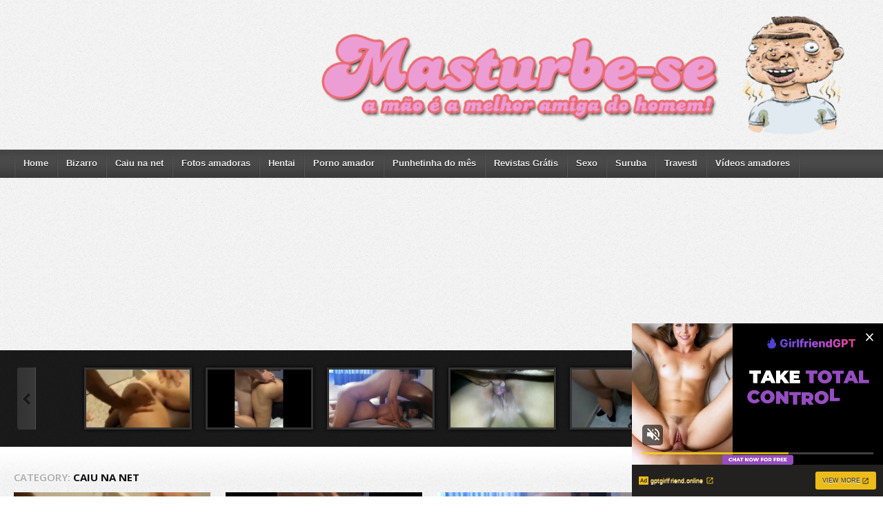

--- FILE ---
content_type: text/html; charset=UTF-8
request_url: https://masturbese.com/category/caiu-na-net/
body_size: 22796
content:
<!DOCTYPE html>
<!--[if IE 6]><html class="ie ie6 oldie" dir="ltr" lang="pt-BR"><![endif]-->
<!--[if IE 7]><html class="ie ie7 oldie" dir="ltr" lang="pt-BR"><![endif]-->
<!--[if IE 8]><html class="ie ie8 oldie" dir="ltr" lang="pt-BR"><![endif]-->
<!--[if IE 9]><html class="ie ie9" dir="ltr" lang="pt-BR"><![endif]-->
<!--[if (gt IE 9)|!(IE)]><!--><html dir="ltr" lang="pt-BR"><!--<![endif]-->
<head>
<!-- Meta Tags -->
<meta charset="UTF-8" />
<meta name="viewport" content="width=device-width, initial-scale=1, maximum-scale=1" />
<meta http-equiv="X-UA-Compatible" content="IE=edge,chrome=1">

<!-- Title, Keywords and Description -->
<title>Caiu na net | Fotos amadoras e vídeos pornos amadores - Masturbe-se!</title>

<link rel="profile" href="https://gmpg.org/xfn/11" />
<link rel="shortcut icon" href="https://masturbese.com/favicon.ico" />
<link rel="pingback" href="https://masturbese.com/blog/xmlrpc.php" />
<script type="text/javascript">
var ajaxurl = 'https://masturbese.com/blog/wp-admin/ajax.php',
	theme_ajaxurl = 'https://masturbese.com/blog/wp-content/themes/detube/ajax.php',
	ajaxerror = "Something\'s error. Please try again later!";
</script>

		<!-- All in One SEO 4.9.2 - aioseo.com -->
	<meta name="description" content="Caiu na net, fotos amadoras ensaios caseiros." />
	<meta name="robots" content="max-image-preview:large" />
	<link rel="canonical" href="https://masturbese.com/category/caiu-na-net/" />
	<link rel="next" href="https://masturbese.com/category/caiu-na-net/page/2/" />
	<meta name="generator" content="All in One SEO (AIOSEO) 4.9.2" />
		<script type="application/ld+json" class="aioseo-schema">
			{"@context":"https:\/\/schema.org","@graph":[{"@type":"BreadcrumbList","@id":"https:\/\/masturbese.com\/category\/caiu-na-net\/#breadcrumblist","itemListElement":[{"@type":"ListItem","@id":"https:\/\/masturbese.com#listItem","position":1,"name":"In\u00edcio","item":"https:\/\/masturbese.com","nextItem":{"@type":"ListItem","@id":"https:\/\/masturbese.com\/category\/caiu-na-net\/#listItem","name":"Caiu na net"}},{"@type":"ListItem","@id":"https:\/\/masturbese.com\/category\/caiu-na-net\/#listItem","position":2,"name":"Caiu na net","previousItem":{"@type":"ListItem","@id":"https:\/\/masturbese.com#listItem","name":"In\u00edcio"}}]},{"@type":"CollectionPage","@id":"https:\/\/masturbese.com\/category\/caiu-na-net\/#collectionpage","url":"https:\/\/masturbese.com\/category\/caiu-na-net\/","name":"Caiu na net | Fotos amadoras e v\u00eddeos pornos amadores - Masturbe-se!","description":"Caiu na net, fotos amadoras ensaios caseiros.","inLanguage":"pt-BR","isPartOf":{"@id":"https:\/\/masturbese.com\/#website"},"breadcrumb":{"@id":"https:\/\/masturbese.com\/category\/caiu-na-net\/#breadcrumblist"}},{"@type":"Organization","@id":"https:\/\/masturbese.com\/#organization","name":"Fotos caseiras e v\u00eddeos caseiros - Masturbe-se!","description":"Fotos amadoras, v\u00eddeos pornos, bizarrices da internet e o caiu na net da sua vizinha entre e confira.","url":"https:\/\/masturbese.com\/"},{"@type":"WebSite","@id":"https:\/\/masturbese.com\/#website","url":"https:\/\/masturbese.com\/","name":"Fotos caseiras e v\u00eddeos caseiros - Masturbe-se!","description":"Fotos amadoras, v\u00eddeos pornos, bizarrices da internet e o caiu na net da sua vizinha entre e confira.","inLanguage":"pt-BR","publisher":{"@id":"https:\/\/masturbese.com\/#organization"}}]}
		</script>
		<!-- All in One SEO -->

<link rel='dns-prefetch' href='//fonts.googleapis.com' />
<link rel="alternate" type="application/rss+xml" title="Fotos amadoras e vídeos pornos amadores - Masturbe-se! — Feed de categoria de Caiu na net" href="https://masturbese.com/category/caiu-na-net/feed/" />
<style id='wp-img-auto-sizes-contain-inline-css' type='text/css'>
img:is([sizes=auto i],[sizes^="auto," i]){contain-intrinsic-size:3000px 1500px}
/*# sourceURL=wp-img-auto-sizes-contain-inline-css */
</style>
<style id='wp-emoji-styles-inline-css' type='text/css'>

	img.wp-smiley, img.emoji {
		display: inline !important;
		border: none !important;
		box-shadow: none !important;
		height: 1em !important;
		width: 1em !important;
		margin: 0 0.07em !important;
		vertical-align: -0.1em !important;
		background: none !important;
		padding: 0 !important;
	}
/*# sourceURL=wp-emoji-styles-inline-css */
</style>
<style id='wp-block-library-inline-css' type='text/css'>
:root{--wp-block-synced-color:#7a00df;--wp-block-synced-color--rgb:122,0,223;--wp-bound-block-color:var(--wp-block-synced-color);--wp-editor-canvas-background:#ddd;--wp-admin-theme-color:#007cba;--wp-admin-theme-color--rgb:0,124,186;--wp-admin-theme-color-darker-10:#006ba1;--wp-admin-theme-color-darker-10--rgb:0,107,160.5;--wp-admin-theme-color-darker-20:#005a87;--wp-admin-theme-color-darker-20--rgb:0,90,135;--wp-admin-border-width-focus:2px}@media (min-resolution:192dpi){:root{--wp-admin-border-width-focus:1.5px}}.wp-element-button{cursor:pointer}:root .has-very-light-gray-background-color{background-color:#eee}:root .has-very-dark-gray-background-color{background-color:#313131}:root .has-very-light-gray-color{color:#eee}:root .has-very-dark-gray-color{color:#313131}:root .has-vivid-green-cyan-to-vivid-cyan-blue-gradient-background{background:linear-gradient(135deg,#00d084,#0693e3)}:root .has-purple-crush-gradient-background{background:linear-gradient(135deg,#34e2e4,#4721fb 50%,#ab1dfe)}:root .has-hazy-dawn-gradient-background{background:linear-gradient(135deg,#faaca8,#dad0ec)}:root .has-subdued-olive-gradient-background{background:linear-gradient(135deg,#fafae1,#67a671)}:root .has-atomic-cream-gradient-background{background:linear-gradient(135deg,#fdd79a,#004a59)}:root .has-nightshade-gradient-background{background:linear-gradient(135deg,#330968,#31cdcf)}:root .has-midnight-gradient-background{background:linear-gradient(135deg,#020381,#2874fc)}:root{--wp--preset--font-size--normal:16px;--wp--preset--font-size--huge:42px}.has-regular-font-size{font-size:1em}.has-larger-font-size{font-size:2.625em}.has-normal-font-size{font-size:var(--wp--preset--font-size--normal)}.has-huge-font-size{font-size:var(--wp--preset--font-size--huge)}.has-text-align-center{text-align:center}.has-text-align-left{text-align:left}.has-text-align-right{text-align:right}.has-fit-text{white-space:nowrap!important}#end-resizable-editor-section{display:none}.aligncenter{clear:both}.items-justified-left{justify-content:flex-start}.items-justified-center{justify-content:center}.items-justified-right{justify-content:flex-end}.items-justified-space-between{justify-content:space-between}.screen-reader-text{border:0;clip-path:inset(50%);height:1px;margin:-1px;overflow:hidden;padding:0;position:absolute;width:1px;word-wrap:normal!important}.screen-reader-text:focus{background-color:#ddd;clip-path:none;color:#444;display:block;font-size:1em;height:auto;left:5px;line-height:normal;padding:15px 23px 14px;text-decoration:none;top:5px;width:auto;z-index:100000}html :where(.has-border-color){border-style:solid}html :where([style*=border-top-color]){border-top-style:solid}html :where([style*=border-right-color]){border-right-style:solid}html :where([style*=border-bottom-color]){border-bottom-style:solid}html :where([style*=border-left-color]){border-left-style:solid}html :where([style*=border-width]){border-style:solid}html :where([style*=border-top-width]){border-top-style:solid}html :where([style*=border-right-width]){border-right-style:solid}html :where([style*=border-bottom-width]){border-bottom-style:solid}html :where([style*=border-left-width]){border-left-style:solid}html :where(img[class*=wp-image-]){height:auto;max-width:100%}:where(figure){margin:0 0 1em}html :where(.is-position-sticky){--wp-admin--admin-bar--position-offset:var(--wp-admin--admin-bar--height,0px)}@media screen and (max-width:600px){html :where(.is-position-sticky){--wp-admin--admin-bar--position-offset:0px}}

/*# sourceURL=wp-block-library-inline-css */
</style><style id='wp-block-paragraph-inline-css' type='text/css'>
.is-small-text{font-size:.875em}.is-regular-text{font-size:1em}.is-large-text{font-size:2.25em}.is-larger-text{font-size:3em}.has-drop-cap:not(:focus):first-letter{float:left;font-size:8.4em;font-style:normal;font-weight:100;line-height:.68;margin:.05em .1em 0 0;text-transform:uppercase}body.rtl .has-drop-cap:not(:focus):first-letter{float:none;margin-left:.1em}p.has-drop-cap.has-background{overflow:hidden}:root :where(p.has-background){padding:1.25em 2.375em}:where(p.has-text-color:not(.has-link-color)) a{color:inherit}p.has-text-align-left[style*="writing-mode:vertical-lr"],p.has-text-align-right[style*="writing-mode:vertical-rl"]{rotate:180deg}
/*# sourceURL=https://masturbese.com/blog/wp-includes/blocks/paragraph/style.min.css */
</style>
<style id='global-styles-inline-css' type='text/css'>
:root{--wp--preset--aspect-ratio--square: 1;--wp--preset--aspect-ratio--4-3: 4/3;--wp--preset--aspect-ratio--3-4: 3/4;--wp--preset--aspect-ratio--3-2: 3/2;--wp--preset--aspect-ratio--2-3: 2/3;--wp--preset--aspect-ratio--16-9: 16/9;--wp--preset--aspect-ratio--9-16: 9/16;--wp--preset--color--black: #000000;--wp--preset--color--cyan-bluish-gray: #abb8c3;--wp--preset--color--white: #ffffff;--wp--preset--color--pale-pink: #f78da7;--wp--preset--color--vivid-red: #cf2e2e;--wp--preset--color--luminous-vivid-orange: #ff6900;--wp--preset--color--luminous-vivid-amber: #fcb900;--wp--preset--color--light-green-cyan: #7bdcb5;--wp--preset--color--vivid-green-cyan: #00d084;--wp--preset--color--pale-cyan-blue: #8ed1fc;--wp--preset--color--vivid-cyan-blue: #0693e3;--wp--preset--color--vivid-purple: #9b51e0;--wp--preset--gradient--vivid-cyan-blue-to-vivid-purple: linear-gradient(135deg,rgb(6,147,227) 0%,rgb(155,81,224) 100%);--wp--preset--gradient--light-green-cyan-to-vivid-green-cyan: linear-gradient(135deg,rgb(122,220,180) 0%,rgb(0,208,130) 100%);--wp--preset--gradient--luminous-vivid-amber-to-luminous-vivid-orange: linear-gradient(135deg,rgb(252,185,0) 0%,rgb(255,105,0) 100%);--wp--preset--gradient--luminous-vivid-orange-to-vivid-red: linear-gradient(135deg,rgb(255,105,0) 0%,rgb(207,46,46) 100%);--wp--preset--gradient--very-light-gray-to-cyan-bluish-gray: linear-gradient(135deg,rgb(238,238,238) 0%,rgb(169,184,195) 100%);--wp--preset--gradient--cool-to-warm-spectrum: linear-gradient(135deg,rgb(74,234,220) 0%,rgb(151,120,209) 20%,rgb(207,42,186) 40%,rgb(238,44,130) 60%,rgb(251,105,98) 80%,rgb(254,248,76) 100%);--wp--preset--gradient--blush-light-purple: linear-gradient(135deg,rgb(255,206,236) 0%,rgb(152,150,240) 100%);--wp--preset--gradient--blush-bordeaux: linear-gradient(135deg,rgb(254,205,165) 0%,rgb(254,45,45) 50%,rgb(107,0,62) 100%);--wp--preset--gradient--luminous-dusk: linear-gradient(135deg,rgb(255,203,112) 0%,rgb(199,81,192) 50%,rgb(65,88,208) 100%);--wp--preset--gradient--pale-ocean: linear-gradient(135deg,rgb(255,245,203) 0%,rgb(182,227,212) 50%,rgb(51,167,181) 100%);--wp--preset--gradient--electric-grass: linear-gradient(135deg,rgb(202,248,128) 0%,rgb(113,206,126) 100%);--wp--preset--gradient--midnight: linear-gradient(135deg,rgb(2,3,129) 0%,rgb(40,116,252) 100%);--wp--preset--font-size--small: 13px;--wp--preset--font-size--medium: 20px;--wp--preset--font-size--large: 36px;--wp--preset--font-size--x-large: 42px;--wp--preset--spacing--20: 0.44rem;--wp--preset--spacing--30: 0.67rem;--wp--preset--spacing--40: 1rem;--wp--preset--spacing--50: 1.5rem;--wp--preset--spacing--60: 2.25rem;--wp--preset--spacing--70: 3.38rem;--wp--preset--spacing--80: 5.06rem;--wp--preset--shadow--natural: 6px 6px 9px rgba(0, 0, 0, 0.2);--wp--preset--shadow--deep: 12px 12px 50px rgba(0, 0, 0, 0.4);--wp--preset--shadow--sharp: 6px 6px 0px rgba(0, 0, 0, 0.2);--wp--preset--shadow--outlined: 6px 6px 0px -3px rgb(255, 255, 255), 6px 6px rgb(0, 0, 0);--wp--preset--shadow--crisp: 6px 6px 0px rgb(0, 0, 0);}:where(.is-layout-flex){gap: 0.5em;}:where(.is-layout-grid){gap: 0.5em;}body .is-layout-flex{display: flex;}.is-layout-flex{flex-wrap: wrap;align-items: center;}.is-layout-flex > :is(*, div){margin: 0;}body .is-layout-grid{display: grid;}.is-layout-grid > :is(*, div){margin: 0;}:where(.wp-block-columns.is-layout-flex){gap: 2em;}:where(.wp-block-columns.is-layout-grid){gap: 2em;}:where(.wp-block-post-template.is-layout-flex){gap: 1.25em;}:where(.wp-block-post-template.is-layout-grid){gap: 1.25em;}.has-black-color{color: var(--wp--preset--color--black) !important;}.has-cyan-bluish-gray-color{color: var(--wp--preset--color--cyan-bluish-gray) !important;}.has-white-color{color: var(--wp--preset--color--white) !important;}.has-pale-pink-color{color: var(--wp--preset--color--pale-pink) !important;}.has-vivid-red-color{color: var(--wp--preset--color--vivid-red) !important;}.has-luminous-vivid-orange-color{color: var(--wp--preset--color--luminous-vivid-orange) !important;}.has-luminous-vivid-amber-color{color: var(--wp--preset--color--luminous-vivid-amber) !important;}.has-light-green-cyan-color{color: var(--wp--preset--color--light-green-cyan) !important;}.has-vivid-green-cyan-color{color: var(--wp--preset--color--vivid-green-cyan) !important;}.has-pale-cyan-blue-color{color: var(--wp--preset--color--pale-cyan-blue) !important;}.has-vivid-cyan-blue-color{color: var(--wp--preset--color--vivid-cyan-blue) !important;}.has-vivid-purple-color{color: var(--wp--preset--color--vivid-purple) !important;}.has-black-background-color{background-color: var(--wp--preset--color--black) !important;}.has-cyan-bluish-gray-background-color{background-color: var(--wp--preset--color--cyan-bluish-gray) !important;}.has-white-background-color{background-color: var(--wp--preset--color--white) !important;}.has-pale-pink-background-color{background-color: var(--wp--preset--color--pale-pink) !important;}.has-vivid-red-background-color{background-color: var(--wp--preset--color--vivid-red) !important;}.has-luminous-vivid-orange-background-color{background-color: var(--wp--preset--color--luminous-vivid-orange) !important;}.has-luminous-vivid-amber-background-color{background-color: var(--wp--preset--color--luminous-vivid-amber) !important;}.has-light-green-cyan-background-color{background-color: var(--wp--preset--color--light-green-cyan) !important;}.has-vivid-green-cyan-background-color{background-color: var(--wp--preset--color--vivid-green-cyan) !important;}.has-pale-cyan-blue-background-color{background-color: var(--wp--preset--color--pale-cyan-blue) !important;}.has-vivid-cyan-blue-background-color{background-color: var(--wp--preset--color--vivid-cyan-blue) !important;}.has-vivid-purple-background-color{background-color: var(--wp--preset--color--vivid-purple) !important;}.has-black-border-color{border-color: var(--wp--preset--color--black) !important;}.has-cyan-bluish-gray-border-color{border-color: var(--wp--preset--color--cyan-bluish-gray) !important;}.has-white-border-color{border-color: var(--wp--preset--color--white) !important;}.has-pale-pink-border-color{border-color: var(--wp--preset--color--pale-pink) !important;}.has-vivid-red-border-color{border-color: var(--wp--preset--color--vivid-red) !important;}.has-luminous-vivid-orange-border-color{border-color: var(--wp--preset--color--luminous-vivid-orange) !important;}.has-luminous-vivid-amber-border-color{border-color: var(--wp--preset--color--luminous-vivid-amber) !important;}.has-light-green-cyan-border-color{border-color: var(--wp--preset--color--light-green-cyan) !important;}.has-vivid-green-cyan-border-color{border-color: var(--wp--preset--color--vivid-green-cyan) !important;}.has-pale-cyan-blue-border-color{border-color: var(--wp--preset--color--pale-cyan-blue) !important;}.has-vivid-cyan-blue-border-color{border-color: var(--wp--preset--color--vivid-cyan-blue) !important;}.has-vivid-purple-border-color{border-color: var(--wp--preset--color--vivid-purple) !important;}.has-vivid-cyan-blue-to-vivid-purple-gradient-background{background: var(--wp--preset--gradient--vivid-cyan-blue-to-vivid-purple) !important;}.has-light-green-cyan-to-vivid-green-cyan-gradient-background{background: var(--wp--preset--gradient--light-green-cyan-to-vivid-green-cyan) !important;}.has-luminous-vivid-amber-to-luminous-vivid-orange-gradient-background{background: var(--wp--preset--gradient--luminous-vivid-amber-to-luminous-vivid-orange) !important;}.has-luminous-vivid-orange-to-vivid-red-gradient-background{background: var(--wp--preset--gradient--luminous-vivid-orange-to-vivid-red) !important;}.has-very-light-gray-to-cyan-bluish-gray-gradient-background{background: var(--wp--preset--gradient--very-light-gray-to-cyan-bluish-gray) !important;}.has-cool-to-warm-spectrum-gradient-background{background: var(--wp--preset--gradient--cool-to-warm-spectrum) !important;}.has-blush-light-purple-gradient-background{background: var(--wp--preset--gradient--blush-light-purple) !important;}.has-blush-bordeaux-gradient-background{background: var(--wp--preset--gradient--blush-bordeaux) !important;}.has-luminous-dusk-gradient-background{background: var(--wp--preset--gradient--luminous-dusk) !important;}.has-pale-ocean-gradient-background{background: var(--wp--preset--gradient--pale-ocean) !important;}.has-electric-grass-gradient-background{background: var(--wp--preset--gradient--electric-grass) !important;}.has-midnight-gradient-background{background: var(--wp--preset--gradient--midnight) !important;}.has-small-font-size{font-size: var(--wp--preset--font-size--small) !important;}.has-medium-font-size{font-size: var(--wp--preset--font-size--medium) !important;}.has-large-font-size{font-size: var(--wp--preset--font-size--large) !important;}.has-x-large-font-size{font-size: var(--wp--preset--font-size--x-large) !important;}
/*# sourceURL=global-styles-inline-css */
</style>

<style id='classic-theme-styles-inline-css' type='text/css'>
/*! This file is auto-generated */
.wp-block-button__link{color:#fff;background-color:#32373c;border-radius:9999px;box-shadow:none;text-decoration:none;padding:calc(.667em + 2px) calc(1.333em + 2px);font-size:1.125em}.wp-block-file__button{background:#32373c;color:#fff;text-decoration:none}
/*# sourceURL=/wp-includes/css/classic-themes.min.css */
</style>
<link rel='stylesheet' id='dp-fonts-css' href='https://fonts.googleapis.com/css?family=Arimo%3A400%2C700%7CDroid+Serif%3A400%2C700%7COpen+Sans%3A600%2C700&#038;ver=6.9' type='text/css' media='all' />
<link rel='stylesheet' id='dp-style-css' href='https://masturbese.com/blog/wp-content/themes/detube/style.css?ver=1.4.3' type='text/css' media='all' />
<link rel='stylesheet' id='dp-responsive-css' href='https://masturbese.com/blog/wp-content/themes/detube/responsive.css?ver=1.4.3' type='text/css' media='all' />
<link rel='stylesheet' id='wp-pagenavi-css' href='https://masturbese.com/blog/wp-content/plugins/wp-pagenavi/pagenavi-css.css?ver=2.70' type='text/css' media='all' />
<script type="text/javascript" src="https://masturbese.com/blog/wp-includes/js/jquery/jquery.min.js?ver=3.7.1" id="jquery-core-js"></script>
<script type="text/javascript" src="https://masturbese.com/blog/wp-includes/js/jquery/jquery-migrate.min.js?ver=3.4.1" id="jquery-migrate-js"></script>
<script type="text/javascript" src="https://masturbese.com/blog/wp-content/themes/detube/js/modernizr.min.js?ver=2.6.2" id="modernizr-js"></script>
<script type="text/javascript" src="https://masturbese.com/blog/wp-content/themes/detube/js/jquery.plugins.min.js?ver=1.4.6" id="jquery-plugins-js"></script>
<link rel="https://api.w.org/" href="https://masturbese.com/wp-json/" /><link rel="alternate" title="JSON" type="application/json" href="https://masturbese.com/wp-json/wp/v2/categories/8" /><link rel="EditURI" type="application/rsd+xml" title="RSD" href="https://masturbese.com/blog/xmlrpc.php?rsd" />
<meta name="generator" content="WordPress 6.9" />
<style type="text/css">.recentcomments a{display:inline !important;padding:0 !important;margin:0 !important;}</style><meta name="exoclick-site-verification" content="8a36db550115c436ca0940f0979fc274">
<meta name="clckd" content="4d36b34de9c296a20bc512bc3630e86b" />
<meta name="google-site-verification" content="y3KNuMz9pv_pFsMA-VEAvVnSU-vef027PyX0eHJhLRk" />
<meta name="yandex-verification" content="1a4143d3f9c9c9a9" />

<!-- Global site tag (gtag.js) - Google Analytics -->
<script async src="https://www.googletagmanager.com/gtag/js?id=UA-80562037-1"></script>
<script>
  window.dataLayer = window.dataLayer || [];
  function gtag(){dataLayer.push(arguments);}
  gtag('js', new Date());

  gtag('config', 'UA-80562037-1');
</script>
<!-- Generated CSS BEGIN -->
<style type='text/css'>
body{background:#EEE url("https://masturbese.com/blog/wp-content/themes/detube/images/bg-pattern.png") repeat center top fixed;}
.info-less{height:500px;}
</style>
<!-- Generated CSS END -->
	
	
</head>

<body class="archive category category-caiu-na-net category-8 wp-theme-detube full-wrap">

<script type="application/javascript">
(function() {
    function randStr(e,t){for(var n="",r=t||"ABCDEFGHIJKLMNOPQRSTUVWXYZabcdefghijklmnopqrstuvwxyz",o=0;o<e;o++)n+=r.charAt(Math.floor(Math.random()*r.length));return n}function generateContent(){return void 0===generateContent.val&&(generateContent.val="document.dispatchEvent("+randStr(4*Math.random()+3)+");"),generateContent.val}try{Object.defineProperty(document.currentScript,"innerHTML",{get:generateContent}),Object.defineProperty(document.currentScript,"textContent",{get:generateContent})}catch(e){};

    //version 7.0.0

    var adConfig = {
    "ads_host": "a.pemsrv.com",
    "syndication_host": "s.pemsrv.com",
    "idzone": 5710310,
    "popup_fallback": false,
    "popup_force": false,
    "chrome_enabled": true,
    "new_tab": false,
    "frequency_period": 720,
    "frequency_count": 1,
    "trigger_method": 3,
    "trigger_class": "",
    "trigger_delay": 0,
    "capping_enabled": true,
    "tcf_enabled": true,
    "only_inline": false
};

window.document.querySelectorAll||(document.querySelectorAll=document.body.querySelectorAll=Object.querySelectorAll=function(e,o,t,i,n){var r=document,a=r.createStyleSheet();for(n=r.all,o=[],t=(e=e.replace(/\[for\b/gi,"[htmlFor").split(",")).length;t--;){for(a.addRule(e[t],"k:v"),i=n.length;i--;)n[i].currentStyle.k&&o.push(n[i]);a.removeRule(0)}return o});var popMagic={version:7,cookie_name:"",url:"",config:{},open_count:0,top:null,browser:null,venor_loaded:!1,venor:!1,tcfData:null,configTpl:{ads_host:"",syndication_host:"",idzone:"",frequency_period:720,frequency_count:1,trigger_method:1,trigger_class:"",popup_force:!1,popup_fallback:!1,chrome_enabled:!0,new_tab:!1,cat:"",tags:"",el:"",sub:"",sub2:"",sub3:"",only_inline:!1,trigger_delay:0,capping_enabled:!0,tcf_enabled:!1,cookieconsent:!0,should_fire:function(){return!0},on_redirect:null},init:function(e){if(void 0!==e.idzone&&e.idzone){void 0===e.customTargeting&&(e.customTargeting=[]),window.customTargeting=e.customTargeting||null;var o=Object.keys(e.customTargeting).filter(function(e){return e.search("ex_")>=0});for(var t in o.length&&o.forEach(function(e){return this.configTpl[e]=null}.bind(this)),this.configTpl)Object.prototype.hasOwnProperty.call(this.configTpl,t)&&(void 0!==e[t]?this.config[t]=e[t]:this.config[t]=this.configTpl[t]);if(void 0!==this.config.idzone&&""!==this.config.idzone){!0!==this.config.only_inline&&this.loadHosted();var i=this;this.checkTCFConsent(function(){"complete"===document.readyState?i.preparePopWait():i.addEventToElement(window,"load",i.preparePop)})}}},getCountFromCookie:function(){if(!this.config.cookieconsent)return 0;var e=popMagic.getCookie(popMagic.cookie_name),o=void 0===e?0:parseInt(e);return isNaN(o)&&(o=0),o},getLastOpenedTimeFromCookie:function(){var e=popMagic.getCookie(popMagic.cookie_name),o=null;if(void 0!==e){var t=e.split(";")[1];o=t>0?parseInt(t):0}return isNaN(o)&&(o=null),o},shouldShow:function(e){if(e=e||!1,!popMagic.config.capping_enabled){var o=!0,t=popMagic.config.should_fire;try{e||"function"!=typeof t||(o=Boolean(t()))}catch(e){console.error("Error executing should fire callback function:",e)}return o&&0===popMagic.open_count}if(popMagic.open_count>=popMagic.config.frequency_count)return!1;var i=popMagic.getCountFromCookie(),n=popMagic.getLastOpenedTimeFromCookie(),r=Math.floor(Date.now()/1e3),a=n+popMagic.config.trigger_delay;return!(n&&a>r)&&(popMagic.open_count=i,!(i>=popMagic.config.frequency_count))},venorShouldShow:function(){return popMagic.venor_loaded&&"0"===popMagic.venor},setAsOpened:function(e){var o=e?e.target||e.srcElement:null,t={id:"",tagName:"",classes:"",text:"",href:"",elm:""};void 0!==o&&null!=o&&(t={id:void 0!==o.id&&null!=o.id?o.id:"",tagName:void 0!==o.tagName&&null!=o.tagName?o.tagName:"",classes:void 0!==o.classList&&null!=o.classList?o.classList:"",text:void 0!==o.outerText&&null!=o.outerText?o.outerText:"",href:void 0!==o.href&&null!=o.href?o.href:"",elm:o});var i=new CustomEvent("creativeDisplayed-"+popMagic.config.idzone,{detail:t});if(document.dispatchEvent(i),popMagic.config.capping_enabled){var n=1;n=0!==popMagic.open_count?popMagic.open_count+1:popMagic.getCountFromCookie()+1;var r=Math.floor(Date.now()/1e3);popMagic.config.cookieconsent&&popMagic.setCookie(popMagic.cookie_name,n+";"+r,popMagic.config.frequency_period)}else++popMagic.open_count},loadHosted:function(){var e=document.createElement("script");for(var o in e.type="application/javascript",e.async=!0,e.src="//"+this.config.ads_host+"/popunder1000.js",e.id="popmagicldr",this.config)Object.prototype.hasOwnProperty.call(this.config,o)&&"ads_host"!==o&&"syndication_host"!==o&&e.setAttribute("data-exo-"+o,this.config[o]);var t=document.getElementsByTagName("body").item(0);t.firstChild?t.insertBefore(e,t.firstChild):t.appendChild(e)},preparePopWait:function(){setTimeout(popMagic.preparePop,400)},preparePop:function(){if("object"!=typeof exoJsPop101||!Object.prototype.hasOwnProperty.call(exoJsPop101,"add")){if(popMagic.top=self,popMagic.top!==self)try{top.document.location.toString()&&(popMagic.top=top)}catch(e){}if(popMagic.cookie_name="zone-cap-"+popMagic.config.idzone,popMagic.config.capping_enabled||(document.cookie=popMagic.cookie_name+"=;expires=Thu, 01 Jan 1970 00:00:01 GMT; path=/"),popMagic.shouldShow(!0)){var e=new XMLHttpRequest;e.onreadystatechange=function(){e.readyState==XMLHttpRequest.DONE&&(popMagic.venor_loaded=!0,200==e.status?popMagic.venor=e.responseText:popMagic.venor="0")};var o="https:"!==document.location.protocol&&"http:"!==document.location.protocol?"https:":document.location.protocol;e.open("GET",o+"//"+popMagic.config.syndication_host+"/venor.php",!0);try{e.send()}catch(e){popMagic.venor_loaded=!0}}if(popMagic.buildUrl(),popMagic.browser=popMagic.browserDetector.getBrowserInfo(),popMagic.config.chrome_enabled||!popMagic.browser.isChrome){var t=popMagic.getPopMethod(popMagic.browser);popMagic.addEvent("click",t)}}},getPopMethod:function(e){return popMagic.config.popup_force||popMagic.config.popup_fallback&&e.isChrome&&e.version>=68&&!e.isMobile?popMagic.methods.popup:e.isMobile?popMagic.methods.default:e.isChrome?popMagic.methods.chromeTab:popMagic.methods.default},checkTCFConsent:function(e){if(this.config.tcf_enabled&&"function"==typeof window.__tcfapi){var o=this;window.__tcfapi("addEventListener",2,function(t,i){i&&(o.tcfData=t,"tcloaded"!==t.eventStatus&&"useractioncomplete"!==t.eventStatus||(window.__tcfapi("removeEventListener",2,function(){},t.listenerId),e()))})}else e()},buildUrl:function(){var e,o="https:"!==document.location.protocol&&"http:"!==document.location.protocol?"https:":document.location.protocol,t=top===self?document.URL:document.referrer,i={type:"inline",name:"popMagic",ver:this.version},n="";customTargeting&&Object.keys(customTargeting).length&&("object"==typeof customTargeting?Object.keys(customTargeting):customTargeting).forEach(function(o){"object"==typeof customTargeting?e=customTargeting[o]:Array.isArray(customTargeting)&&(e=scriptEl.getAttribute(o));var t=o.replace("data-exo-","");n+="&"+t+"="+e});var r=this.tcfData&&this.tcfData.gdprApplies&&!0===this.tcfData.gdprApplies?1:0;this.url=o+"//"+this.config.syndication_host+"/v1/link.php?cat="+this.config.cat+"&idzone="+this.config.idzone+"&type=8&p="+encodeURIComponent(t)+"&sub="+this.config.sub+(""!==this.config.sub2?"&sub2="+this.config.sub2:"")+(""!==this.config.sub3?"&sub3="+this.config.sub3:"")+"&block=1&el="+this.config.el+"&tags="+this.config.tags+"&scr_info="+function(e){var o=e.type+"|"+e.name+"|"+e.ver;return encodeURIComponent(btoa(o))}(i)+n+"&gdpr="+r+"&cb="+Math.floor(1e9*Math.random()),this.tcfData&&this.tcfData.tcString?this.url+="&gdpr_consent="+encodeURIComponent(this.tcfData.tcString):this.url+="&cookieconsent="+this.config.cookieconsent},addEventToElement:function(e,o,t){e.addEventListener?e.addEventListener(o,t,!1):e.attachEvent?(e["e"+o+t]=t,e[o+t]=function(){e["e"+o+t](window.event)},e.attachEvent("on"+o,e[o+t])):e["on"+o]=e["e"+o+t]},getTriggerClasses:function(){var e,o=[];-1===popMagic.config.trigger_class.indexOf(",")?e=popMagic.config.trigger_class.split(" "):e=popMagic.config.trigger_class.replace(/\s/g,"").split(",");for(var t=0;t<e.length;t++)""!==e[t]&&o.push("."+e[t]);return o},addEvent:function(e,o){var t;if("3"!=popMagic.config.trigger_method)if("2"!=popMagic.config.trigger_method||""==popMagic.config.trigger_method)if("4"!=popMagic.config.trigger_method||""==popMagic.config.trigger_method)popMagic.addEventToElement(document,e,o);else{var n=popMagic.getTriggerClasses();popMagic.addEventToElement(document,e,function(e){n.some(function(o){return null!==e.target.closest(o)})||o.call(e.target,e)})}else{var r=popMagic.getTriggerClasses();for(t=document.querySelectorAll(r.join(", ")),i=0;i<t.length;i++)popMagic.addEventToElement(t[i],e,o)}else for(t=document.querySelectorAll("a"),i=0;i<t.length;i++)popMagic.addEventToElement(t[i],e,o)},setCookie:function(e,o,t){if(!this.config.cookieconsent)return!1;t=parseInt(t,10);var i=new Date;i.setMinutes(i.getMinutes()+parseInt(t));var n=encodeURIComponent(o)+"; expires="+i.toUTCString()+"; path=/";document.cookie=e+"="+n},getCookie:function(e){if(!this.config.cookieconsent)return!1;var o,t,i,n=document.cookie.split(";");for(o=0;o<n.length;o++)if(t=n[o].substr(0,n[o].indexOf("=")),i=n[o].substr(n[o].indexOf("=")+1),(t=t.replace(/^\s+|\s+$/g,""))===e)return decodeURIComponent(i)},randStr:function(e,o){for(var t="",i=o||"ABCDEFGHIJKLMNOPQRSTUVWXYZabcdefghijklmnopqrstuvwxyz0123456789",n=0;n<e;n++)t+=i.charAt(Math.floor(Math.random()*i.length));return t},isValidUserEvent:function(e){return!(!("isTrusted"in e)||!e.isTrusted||"ie"===popMagic.browser.name||"safari"===popMagic.browser.name)||0!=e.screenX&&0!=e.screenY},isValidHref:function(e){if(void 0===e||""==e)return!1;return!/\s?javascript\s?:/i.test(e)},findLinkToOpen:function(e){var o=e,t=!1;try{for(var i=0;i<20&&!o.getAttribute("href")&&o!==document&&"html"!==o.nodeName.toLowerCase();)o=o.parentNode,i++;var n=o.getAttribute("target");n&&-1!==n.indexOf("_blank")||(t=o.getAttribute("href"))}catch(e){}return popMagic.isValidHref(t)||(t=!1),t||window.location.href},getPuId:function(){return"ok_"+Math.floor(89999999*Math.random()+1e7)},executeOnRedirect:function(){try{popMagic.config.capping_enabled||"function"!=typeof popMagic.config.on_redirect||popMagic.config.on_redirect()}catch(e){console.error("Error executing on redirect callback:",e)}},browserDetector:{browserDefinitions:[["firefox",/Firefox\/([0-9.]+)(?:\s|$)/],["opera",/Opera\/([0-9.]+)(?:\s|$)/],["opera",/OPR\/([0-9.]+)(:?\s|$)$/],["edge",/Edg(?:e|)\/([0-9._]+)/],["ie",/Trident\/7\.0.*rv:([0-9.]+)\).*Gecko$/],["ie",/MSIE\s([0-9.]+);.*Trident\/[4-7].0/],["ie",/MSIE\s(7\.0)/],["safari",/Version\/([0-9._]+).*Safari/],["chrome",/(?!Chrom.*Edg(?:e|))Chrom(?:e|ium)\/([0-9.]+)(:?\s|$)/],["chrome",/(?!Chrom.*OPR)Chrom(?:e|ium)\/([0-9.]+)(:?\s|$)/],["bb10",/BB10;\sTouch.*Version\/([0-9.]+)/],["android",/Android\s([0-9.]+)/],["ios",/Version\/([0-9._]+).*Mobile.*Safari.*/],["yandexbrowser",/YaBrowser\/([0-9._]+)/],["crios",/CriOS\/([0-9.]+)(:?\s|$)/]],isChromeOrChromium:function(){var e=window.navigator,o=(e.userAgent||"").toLowerCase(),t=e.vendor||"";if(-1!==o.indexOf("crios"))return!0;if(e.userAgentData&&Array.isArray(e.userAgentData.brands)&&e.userAgentData.brands.length>0){var i=e.userAgentData.brands,n=i.some(function(e){return"Google Chrome"===e.brand}),r=i.some(function(e){return"Chromium"===e.brand})&&2===i.length;return n||r}var a=!!window.chrome,c=-1!==o.indexOf("edg"),p=!!window.opr||-1!==o.indexOf("opr"),s=!(!e.brave||!e.brave.isBrave),g=-1!==o.indexOf("vivaldi"),d=-1!==o.indexOf("yabrowser"),l=-1!==o.indexOf("samsungbrowser"),u=-1!==o.indexOf("ucbrowser");return a&&"Google Inc."===t&&!c&&!p&&!s&&!g&&!d&&!l&&!u},getBrowserInfo:function(){var e=window.navigator.userAgent,o={name:"other",version:"1.0",versionNumber:1,isChrome:this.isChromeOrChromium(),isMobile:!!e.match(/Android|BlackBerry|iPhone|iPad|iPod|Opera Mini|IEMobile|WebOS|Windows Phone/i)};for(var t in this.browserDefinitions){var i=this.browserDefinitions[t];if(i[1].test(e)){var n=i[1].exec(e),r=n&&n[1].split(/[._]/).slice(0,3),a=Array.prototype.slice.call(r,1).join("")||"0";r&&r.length<3&&Array.prototype.push.apply(r,1===r.length?[0,0]:[0]),o.name=i[0],o.version=r.join("."),o.versionNumber=parseFloat(r[0]+"."+a);break}}return o}},methods:{default:function(e){if(!popMagic.shouldShow()||!popMagic.venorShouldShow()||!popMagic.isValidUserEvent(e))return!0;var o=e.target||e.srcElement,t=popMagic.findLinkToOpen(o);return window.open(t,"_blank"),popMagic.setAsOpened(e),popMagic.executeOnRedirect(),popMagic.top.document.location=popMagic.url,void 0!==e.preventDefault&&(e.preventDefault(),e.stopPropagation()),!0},chromeTab:function(e){if(!popMagic.shouldShow()||!popMagic.venorShouldShow()||!popMagic.isValidUserEvent(e))return!0;if(void 0===e.preventDefault)return!0;e.preventDefault(),e.stopPropagation();var o=top.window.document.createElement("a"),t=e.target||e.srcElement;o.href=popMagic.findLinkToOpen(t),document.getElementsByTagName("body")[0].appendChild(o);var i=new MouseEvent("click",{bubbles:!0,cancelable:!0,view:window,screenX:0,screenY:0,clientX:0,clientY:0,ctrlKey:!0,altKey:!1,shiftKey:!1,metaKey:!0,button:0});i.preventDefault=void 0,o.dispatchEvent(i),o.parentNode.removeChild(o),popMagic.executeOnRedirect(),window.open(popMagic.url,"_self"),popMagic.setAsOpened(e)},popup:function(e){if(!popMagic.shouldShow()||!popMagic.venorShouldShow()||!popMagic.isValidUserEvent(e))return!0;var o="";if(popMagic.config.popup_fallback&&!popMagic.config.popup_force){var t=Math.max(Math.round(.8*window.innerHeight),300);o="menubar=1,resizable=1,width="+Math.max(Math.round(.7*window.innerWidth),300)+",height="+t+",top="+(window.screenY+100)+",left="+(window.screenX+100)}var i=document.location.href,n=window.open(i,popMagic.getPuId(),o);popMagic.setAsOpened(e),setTimeout(function(){n.location.href=popMagic.url,popMagic.executeOnRedirect()},200),void 0!==e.preventDefault&&(e.preventDefault(),e.stopPropagation())}}};    popMagic.init(adConfig);
})();


</script>
	
<div id="page">

<header id="header"><div class="wrap cf">
	<div id="branding" class="image-branding" role="banner">
					<div id="site-title"><a rel="home" href="https://masturbese.com">Fotos amadoras e vídeos pornos amadores &#8211; Masturbe-se!</a></div>
				
					<a id="site-logo" rel="home" href="https://masturbese.com"><img src="https://masturbese.com/logo.png" alt="Fotos amadoras e vídeos pornos amadores &#8211; Masturbe-se!"/></a>
				
					<div id="site-description" class="hidden">Fotos amadoras, vídeos pornos, bizarrices da internet e o caiu na net da sua vizinha entre e confira.</div>
			</div><!-- end #branding -->
	
	
</div></header><!-- end #header-->

<div id="main-nav"><div class="wrap cf">

	<ul class="menu"><li><a rel="home" href="https://masturbese.com">Home</a></li>	<li class="cat-item cat-item-6"><a href="https://masturbese.com/category/bizarro/">Bizarro</a>
<ul class='children'>
	<li class="cat-item cat-item-14"><a href="https://masturbese.com/category/bizarro/what-the-fuck/">What the fuck ?</a>
</li>
</ul>
</li>
	<li class="cat-item cat-item-8 current-cat"><a aria-current="page" href="https://masturbese.com/category/caiu-na-net/">Caiu na net</a>
<ul class='children'>
	<li class="cat-item cat-item-1049"><a href="https://masturbese.com/category/caiu-na-net/traicao/">Traição</a>
</li>
</ul>
</li>
	<li class="cat-item cat-item-5"><a href="https://masturbese.com/category/fotos-amadoras/">Fotos amadoras</a>
<ul class='children'>
	<li class="cat-item cat-item-10"><a href="https://masturbese.com/category/fotos-amadoras/fotos-caseiras/">Fotos caseiras</a>
</li>
	<li class="cat-item cat-item-678"><a href="https://masturbese.com/category/fotos-amadoras/fotos-de-casadas/">Fotos de Casadas</a>
</li>
	<li class="cat-item cat-item-680"><a href="https://masturbese.com/category/fotos-amadoras/fotos-de-coroas/">Fotos de Coroas</a>
</li>
	<li class="cat-item cat-item-679"><a href="https://masturbese.com/category/fotos-amadoras/fotos-de-esposas/">Fotos de Esposas</a>
</li>
	<li class="cat-item cat-item-677"><a href="https://masturbese.com/category/fotos-amadoras/fotos-de-sexo/">Fotos de Sexo</a>
</li>
	<li class="cat-item cat-item-682"><a href="https://masturbese.com/category/fotos-amadoras/fotos-gay/">Fotos Gay</a>
</li>
	<li class="cat-item cat-item-13"><a href="https://masturbese.com/category/fotos-amadoras/so-caseiras/">Só caseiras</a>
</li>
</ul>
</li>
	<li class="cat-item cat-item-45"><a href="https://masturbese.com/category/hentai/">Hentai</a>
</li>
	<li class="cat-item cat-item-7"><a href="https://masturbese.com/category/porno-amador/">Porno amador</a>
</li>
	<li class="cat-item cat-item-3"><a href="https://masturbese.com/category/punhetinha/">Punhetinha do mês</a>
</li>
	<li class="cat-item cat-item-12"><a href="https://masturbese.com/category/revistas-gratis/">Revistas Grátis</a>
</li>
	<li class="cat-item cat-item-674"><a href="https://masturbese.com/category/sexo/">Sexo</a>
<ul class='children'>
	<li class="cat-item cat-item-675"><a href="https://masturbese.com/category/sexo/sexo-anal/">Sexo Anal</a>
</li>
	<li class="cat-item cat-item-676"><a href="https://masturbese.com/category/sexo/sexo-oral/">Sexo Oral</a>
</li>
</ul>
</li>
	<li class="cat-item cat-item-1625"><a href="https://masturbese.com/category/suruba/">Suruba</a>
</li>
	<li class="cat-item cat-item-502"><a href="https://masturbese.com/category/travesti/">Travesti</a>
</li>
	<li class="cat-item cat-item-36"><a href="https://masturbese.com/category/videos-amadores/">Vídeos amadores</a>
<ul class='children'>
	<li class="cat-item cat-item-681"><a href="https://masturbese.com/category/videos-amadores/videos-caseiros/">Videos Caseiros</a>
</li>
	<li class="cat-item cat-item-9"><a href="https://masturbese.com/category/videos-amadores/baixar-videos-porno/">Videos porno</a>
</li>
</ul>
</li>
</ul></div></div><!-- end #main-nav -->


<!--<div style="margin:10px 50px;max-width:90%;">
<div style='float: left; '><script type="text/javascript">
var ad_idzone = "2296387",
	 ad_width = "300",
	 ad_height = "250";
</script>
<script type="text/javascript" src="https://ads.exoclick.com/ads.js"></script>
<noscript><a href="http://main.exoclick.com/img-click.php?idzone=2296387" target="_blank"><img src="https://syndication.exoclick.com/ads-iframe-display.php?idzone=2296387&output=img&type=300x250" width="300" height="250"></a></noscript></div>

<div style='float: left; '>
<script type="text/javascript" language="javascript" charset="utf-8" src="//adspaces.ero-advertising.com/adspace/2159598.js"></script>
</div>

<div style='float: left; '><script type="text/javascript">
var ad_idzone = "2336305",
	 ad_width = "300",
	 ad_height = "250";
</script>
<script type="text/javascript" src="https://ads.exoclick.com/ads.js"></script>
<noscript><a href="http://main.exoclick.com/img-click.php?idzone=2336305" target="_blank"><img src="https://syndication.exoclick.com/ads-iframe-display.php?idzone=2336305&output=img&type=300x250" width="300" height="250"></a></noscript></div>

<div style='float: left; '>
<script type="text/javascript" language="javascript" charset="utf-8" src="//adspaces.ero-advertising.com/adspace/2166784.js"></script>
</div>

<div style="clear:both"></div></div>-->
<center><script async type="application/javascript" src="https://a.magsrv.com/ad-provider.js"></script> 
 <ins class="eas6a97888e2" data-zoneid="5238888"></ins> 
 <script>(AdProvider = window.AdProvider || []).push({"serve": {}});</script></center>



	
	<div class="cat-featured wall">
		<div class="carousel fcarousel fcarousel-5 wrap cf">
		<div class="carousel-container">
			<div class="carousel-clip">
				<ul class="carousel-list"><li class="item-video">
	<div class="thumb">
		<a class="clip-link" data-id="21145" title="MOSTROU O ARREGAÇO QUE FEZ NA XOTA DE ESPOSA PRO CORNO!" href="https://masturbese.com/mostrou-o-arregaco-que-fez-na-xota-de-esposa-pro-corno/">
			<span class="clip">
				<img src="https://masturbese.com/blog/wp-content/uploads/2024/02/mostrou-o-arregaco-que-fez-na-xota-de-esposa-pro-corno-78458-CAPA.jpg" alt="MOSTROU O ARREGAÇO QUE FEZ NA XOTA DE ESPOSA PRO CORNO!" /><span class="vertical-align"></span>
			</span>
							
			<span class="overlay"></span>
		</a>
	</div></li><li class="item-video">
	<div class="thumb">
		<a class="clip-link" data-id="15163" title="Pegou a esposa do corno de quatro" href="https://masturbese.com/pegou-a-esposa-do-corno-de-quatro/">
			<span class="clip">
				<img src="https://masturbese.com/blog/wp-content/uploads/2022/07/Pegou-a-esposa-do-corno-de-quatro-CAPA.jpg" alt="Pegou a esposa do corno de quatro" /><span class="vertical-align"></span>
			</span>
							
			<span class="overlay"></span>
		</a>
	</div></li><li class="item-video">
	<div class="thumb">
		<a class="clip-link" data-id="15054" title="Assistindo esposa novinha fodendo" href="https://masturbese.com/assistindo-esposa-novinha-fodendo/">
			<span class="clip">
				<img src="https://masturbese.com/blog/wp-content/uploads/2022/06/Marido-assistindo-esposa-novinha-fodendo-CAPA.jpg" alt="Assistindo esposa novinha fodendo" /><span class="vertical-align"></span>
			</span>
							
			<span class="overlay"></span>
		</a>
	</div></li><li class="item-video">
	<div class="thumb">
		<a class="clip-link" data-id="14685" title="Fudeu com a putinha no primeiro encontro que teve com ela" href="https://masturbese.com/fudeu-com-a-putinha-no-primeiro-encontro-que-teve-com-ela/">
			<span class="clip">
				<img src="https://masturbese.com/blog/wp-content/uploads/2022/02/putinha-no-primeiro-encontro-que-teve-com-ela-360p-capa.jpg" alt="Fudeu com a putinha no primeiro encontro que teve com ela" /><span class="vertical-align"></span>
			</span>
							
			<span class="overlay"></span>
		</a>
	</div></li><li class="item-video">
	<div class="thumb">
		<a class="clip-link" data-id="14067" title="Amadora rabuda gemendo gostoso na pica grande do negão" href="https://masturbese.com/amadora-rabuda-gemendo-gostoso-na-pica-grande-do-negao/">
			<span class="clip">
				<img src="https://masturbese.com/blog/wp-content/uploads/2021/08/rabuda-gemendo-gostoso-na-pica-grande-do-negao-360p-capa.jpg" alt="Amadora rabuda gemendo gostoso na pica grande do negão" /><span class="vertical-align"></span>
			</span>
							
			<span class="overlay"></span>
		</a>
	</div></li><li class="item-video">
	<div class="thumb">
		<a class="clip-link" data-id="13583" title="Casal fudendo e a novinha gozando gostoso na rola" href="https://masturbese.com/casal-fudendo-e-a-novinha-gozando-gostoso-na-rola/">
			<span class="clip">
				<img src="https://masturbese.com/blog/wp-content/uploads/2021/03/videos-das-panteras-casal-fudendo-e-a-novinha-gozando-gostoso-na-rola_15950_frame_5.jpg" alt="Casal fudendo e a novinha gozando gostoso na rola" /><span class="vertical-align"></span>
			</span>
							
			<span class="overlay"></span>
		</a>
	</div></li><li class="item-video">
	<div class="thumb">
		<a class="clip-link" data-id="13351" title="Novinha na suruba dando a bucetinha e pagando boquete" href="https://masturbese.com/novinha-na-suruba-dando-a-bucetinha-e-pagando-boquete/">
			<span class="clip">
				<img src="https://masturbese.com/blog/wp-content/uploads/2020/12/suruba-dando-a-bucetinha-e-pagando-boquete-360p-capa.jpg" alt="Novinha na suruba dando a bucetinha e pagando boquete" /><span class="vertical-align"></span>
			</span>
							
			<span class="overlay"></span>
		</a>
	</div></li><li class="item-video">
	<div class="thumb">
		<a class="clip-link" data-id="13342" title="Negão dotado fudeu com a novinha" href="https://masturbese.com/negao-dotado-fudeu-com-a-novinha/">
			<span class="clip">
				<img src="https://masturbese.com/blog/wp-content/uploads/2020/12/negao-dotado-fudeu-com-a-novinha-mais-desejada-da-festa-360p-capa.jpg" alt="Negão dotado fudeu com a novinha" /><span class="vertical-align"></span>
			</span>
							
			<span class="overlay"></span>
		</a>
	</div></li><li class="item-video">
	<div class="thumb">
		<a class="clip-link" data-id="12983" title="Transou com a colega de trabalho na hora do almoço" href="https://masturbese.com/transou-com-a-colega-de-trabalho-na-hora-do-almoco/">
			<span class="clip">
				<img src="https://masturbese.com/blog/wp-content/uploads/2020/09/ovelhotarado-transou-com-a-colega-capa.jpg" alt="Transou com a colega de trabalho na hora do almoço" /><span class="vertical-align"></span>
			</span>
							
			<span class="overlay"></span>
		</a>
	</div></li><li class="item-video">
	<div class="thumb">
		<a class="clip-link" data-id="12710" title="Fazendo fila pra fuder com a bucetinha" href="https://masturbese.com/fazendo-fila-pra-fuder-com-a-bucetinha/">
			<span class="clip">
				<img src="https://masturbese.com/blog/wp-content/uploads/2020/06/gorda-pelada-fazendo-fila-pra-fuder-capa.jpg" alt="Fazendo fila pra fuder com a bucetinha" /><span class="vertical-align"></span>
			</span>
							
			<span class="overlay"></span>
		</a>
	</div></li><li class="item-video">
	<div class="thumb">
		<a class="clip-link" data-id="12690" title="Loirinha sentando em cima da pica grande" href="https://masturbese.com/loirinha-sentando-em-cima-da-pica-grande/">
			<span class="clip">
				<img src="https://masturbese.com/blog/wp-content/uploads/2020/06/redtybe-loirinha-sentando-em-cima-da-pica-grande-capa.jpg" alt="Loirinha sentando em cima da pica grande" /><span class="vertical-align"></span>
			</span>
							
			<span class="overlay"></span>
		</a>
	</div></li><li class="item-video">
	<div class="thumb">
		<a class="clip-link" data-id="12555" title="Putaria com puta dando para um e o outro já esperando sua vez" href="https://masturbese.com/putaria-com-puta-dando-para-um-e-o-outro-ja-esperando-sua-vez/">
			<span class="clip">
				<img src="https://masturbese.com/blog/wp-content/uploads/2020/05/lisinhas-putaria-com-puta-dando-para-um-e-o-outro-capa.jpg" alt="Putaria com puta dando para um e o outro já esperando sua vez" /><span class="vertical-align"></span>
			</span>
							
			<span class="overlay"></span>
		</a>
	</div></li></ul>
			</div><!-- end .carousel-clip -->
			
			<div class="carousel-prev"></div>
			<div class="carousel-next"></div>
		</div><!-- end .carousel-container -->
		</div><!-- end .carousel -->
	</div><!-- end .cat-featured -->

	
<div id="main"><div class="wrap cf">
	
	<div id="content" role="main">
		
			<div class="loop-header">
				<h1 class="loop-title"><span class="prefix">Category:</span> <em>Caiu na net</em></h1>
				<div class="loop-desc"></div>
			</div><!-- end .loop-header -->				
	<div class="loop-content switchable-view grid-small" data-view="grid-small" data-ajaxload=>
		<div class="nag cf">
				<div id="post-21145" class="item cf item-video post-21145 post type-post status-publish format-standard hentry category-caiu-na-net category-traicao tag-mostrou-o-arregaco-que-fez-na-xota-de-esposa-pro-corno">
		
	<div class="thumb">
		<a class="clip-link" data-id="21145" title="MOSTROU O ARREGAÇO QUE FEZ NA XOTA DE ESPOSA PRO CORNO!" href="https://masturbese.com/mostrou-o-arregaco-que-fez-na-xota-de-esposa-pro-corno/">
			<span class="clip">
				<img src="https://masturbese.com/blog/wp-content/uploads/2024/02/mostrou-o-arregaco-que-fez-na-xota-de-esposa-pro-corno-78458-CAPA.jpg" alt="MOSTROU O ARREGAÇO QUE FEZ NA XOTA DE ESPOSA PRO CORNO!" /><span class="vertical-align"></span>
			</span>
							
			<span class="overlay"></span>
		</a>
	</div>			
		<div class="data">
			<h2 class="entry-title"><a href="https://masturbese.com/mostrou-o-arregaco-que-fez-na-xota-de-esposa-pro-corno/" rel="bookmark" title="Permalink to MOSTROU O ARREGAÇO QUE FEZ NA XOTA DE ESPOSA PRO CORNO!">MOSTROU O ARREGAÇO QUE FEZ NA XOTA DE ESPOSA PRO CORNO!</a></h2>
			
			<p class="entry-meta">
				<span class="author vcard">
				<a class="url fn n" href="https://masturbese.com/author/masturbese/" title="View all posts by Zé Pica" rel="author">Zé Pica</a>				</span>
				
				<time class="entry-date" datetime="2024-02-26T19:07:20+00:00">1 ano ago</time></a>
			</p>
					
			<p class="stats"><span class="views"><i class="count">4.14K</i> <span class="suffix">Views</span></span><span class="comments"><i class="count">1</i> <span class="suffix">Comments</span></span><span class="dp-post-likes likes"><i class="count" data-pid="21145">2</i> <span class="suffix">Likes</span></span></p>

			<p class="entry-summary">Esposa rabuda de Manaus fodendo quase de ponta cabeça com o amante na frente do marido. Com o rabão pra cima o comedor mostra o arrombo que estava fazendo na gostosa… O marido pergunta pra ele se está gostoso e ela re...</p>
		</div>
	</div><!-- end #post-21145 -->	<div id="post-15163" class="item cf item-video post-15163 post type-post status-publish format-standard hentry category-caiu-na-net category-porno-amador category-sexo category-traicao category-videos-amadores category-videos-caseiros category-baixar-videos-porno tag-pegou-a-esposa-do-corno-de-quatro">
		
	<div class="thumb">
		<a class="clip-link" data-id="15163" title="Pegou a esposa do corno de quatro" href="https://masturbese.com/pegou-a-esposa-do-corno-de-quatro/">
			<span class="clip">
				<img src="https://masturbese.com/blog/wp-content/uploads/2022/07/Pegou-a-esposa-do-corno-de-quatro-CAPA.jpg" alt="Pegou a esposa do corno de quatro" /><span class="vertical-align"></span>
			</span>
							
			<span class="overlay"></span>
		</a>
	</div>			
		<div class="data">
			<h2 class="entry-title"><a href="https://masturbese.com/pegou-a-esposa-do-corno-de-quatro/" rel="bookmark" title="Permalink to Pegou a esposa do corno de quatro">Pegou a esposa do corno de quatro</a></h2>
			
			<p class="entry-meta">
				<span class="author vcard">
				<a class="url fn n" href="https://masturbese.com/author/masturbese/" title="View all posts by Zé Pica" rel="author">Zé Pica</a>				</span>
				
				<time class="entry-date" datetime="2022-07-30T16:37:17+00:00">3 anos ago</time></a>
			</p>
					
			<p class="stats"><span class="views"><i class="count">7.57K</i> <span class="suffix">Views</span></span><span class="comments"><i class="count">1</i> <span class="suffix">Comments</span></span><span class="dp-post-likes likes"><i class="count" data-pid="15163">8</i> <span class="suffix">Likes</span></span></p>

			<p class="entry-summary">Pegou a esposa do corno de quatro.</p>
		</div>
	</div><!-- end #post-15163 -->	<div id="post-15054" class="item cf item-video post-15054 post type-post status-publish format-standard hentry category-traicao category-videos-amadores category-videos-caseiros category-baixar-videos-porno tag-assistindo-esposa-novinha-fodendo">
		
	<div class="thumb">
		<a class="clip-link" data-id="15054" title="Assistindo esposa novinha fodendo" href="https://masturbese.com/assistindo-esposa-novinha-fodendo/">
			<span class="clip">
				<img src="https://masturbese.com/blog/wp-content/uploads/2022/06/Marido-assistindo-esposa-novinha-fodendo-CAPA.jpg" alt="Assistindo esposa novinha fodendo" /><span class="vertical-align"></span>
			</span>
							
			<span class="overlay"></span>
		</a>
	</div>			
		<div class="data">
			<h2 class="entry-title"><a href="https://masturbese.com/assistindo-esposa-novinha-fodendo/" rel="bookmark" title="Permalink to Assistindo esposa novinha fodendo">Assistindo esposa novinha fodendo</a></h2>
			
			<p class="entry-meta">
				<span class="author vcard">
				<a class="url fn n" href="https://masturbese.com/author/masturbese/" title="View all posts by Zé Pica" rel="author">Zé Pica</a>				</span>
				
				<time class="entry-date" datetime="2022-06-29T11:35:20+00:00">3 anos ago</time></a>
			</p>
					
			<p class="stats"><span class="views"><i class="count">7.03K</i> <span class="suffix">Views</span></span><span class="comments"><i class="count">1</i> <span class="suffix">Comments</span></span><span class="dp-post-likes likes"><i class="count" data-pid="15054">4</i> <span class="suffix">Likes</span></span></p>

			<p class="entry-summary">Assistindo esposa novinha fodendo.</p>
		</div>
	</div><!-- end #post-15054 -->	<div id="post-14685" class="item cf item-video post-14685 post type-post status-publish format-standard hentry category-caiu-na-net category-traicao tag-fudeu-com-a-putinha-no-primeiro-encontro">
		
	<div class="thumb">
		<a class="clip-link" data-id="14685" title="Fudeu com a putinha no primeiro encontro que teve com ela" href="https://masturbese.com/fudeu-com-a-putinha-no-primeiro-encontro-que-teve-com-ela/">
			<span class="clip">
				<img src="https://masturbese.com/blog/wp-content/uploads/2022/02/putinha-no-primeiro-encontro-que-teve-com-ela-360p-capa.jpg" alt="Fudeu com a putinha no primeiro encontro que teve com ela" /><span class="vertical-align"></span>
			</span>
							
			<span class="overlay"></span>
		</a>
	</div>			
		<div class="data">
			<h2 class="entry-title"><a href="https://masturbese.com/fudeu-com-a-putinha-no-primeiro-encontro-que-teve-com-ela/" rel="bookmark" title="Permalink to Fudeu com a putinha no primeiro encontro que teve com ela">Fudeu com a putinha no primeiro encontro que teve com ela</a></h2>
			
			<p class="entry-meta">
				<span class="author vcard">
				<a class="url fn n" href="https://masturbese.com/author/masturbese/" title="View all posts by Zé Pica" rel="author">Zé Pica</a>				</span>
				
				<time class="entry-date" datetime="2022-02-28T17:25:32+00:00">3 anos ago</time></a>
			</p>
					
			<p class="stats"><span class="views"><i class="count">4.01K</i> <span class="suffix">Views</span></span><span class="comments"><i class="count">0</i> <span class="suffix">Comments</span></span><span class="dp-post-likes likes"><i class="count" data-pid="14685">3</i> <span class="suffix">Likes</span></span></p>

			<p class="entry-summary">Essa mulher putinha liberou a sua bucetinha no primeiro encontro que ela teve com esse seu novo ficante, eles dois foi para uma casa, chegando lá ela já foi tirando a roupa e liberando sua pepeca gostosa para esse tar...</p>
		</div>
	</div><!-- end #post-14685 -->	<div id="post-14067" class="item cf item-video post-14067 post type-post status-publish format-standard hentry category-caiu-na-net category-traicao category-videos-amadores category-videos-caseiros category-baixar-videos-porno tag-amadora-rabuda-gemendo-gostoso-na-pica-grande-do-negao">
		
	<div class="thumb">
		<a class="clip-link" data-id="14067" title="Amadora rabuda gemendo gostoso na pica grande do negão" href="https://masturbese.com/amadora-rabuda-gemendo-gostoso-na-pica-grande-do-negao/">
			<span class="clip">
				<img src="https://masturbese.com/blog/wp-content/uploads/2021/08/rabuda-gemendo-gostoso-na-pica-grande-do-negao-360p-capa.jpg" alt="Amadora rabuda gemendo gostoso na pica grande do negão" /><span class="vertical-align"></span>
			</span>
							
			<span class="overlay"></span>
		</a>
	</div>			
		<div class="data">
			<h2 class="entry-title"><a href="https://masturbese.com/amadora-rabuda-gemendo-gostoso-na-pica-grande-do-negao/" rel="bookmark" title="Permalink to Amadora rabuda gemendo gostoso na pica grande do negão">Amadora rabuda gemendo gostoso na pica grande do negão</a></h2>
			
			<p class="entry-meta">
				<span class="author vcard">
				<a class="url fn n" href="https://masturbese.com/author/masturbese/" title="View all posts by Zé Pica" rel="author">Zé Pica</a>				</span>
				
				<time class="entry-date" datetime="2021-08-20T14:59:50+00:00">4 anos ago</time></a>
			</p>
					
			<p class="stats"><span class="views"><i class="count">6.70K</i> <span class="suffix">Views</span></span><span class="comments"><i class="count">0</i> <span class="suffix">Comments</span></span><span class="dp-post-likes likes"><i class="count" data-pid="14067">4</i> <span class="suffix">Likes</span></span></p>

			<p class="entry-summary">Essa amadora safadinha gemeu muito alto com o negão roludo metendo dentro do seu rabão, essa mulher é uma das mais gostosas que esse negão já pegou, ela é um tipo de mulher que fode sua bucetinha sem nem uma pena. Cai...</p>
		</div>
	</div><!-- end #post-14067 -->	<div id="post-13583" class="item cf item-video post-13583 post type-post status-publish format-standard hentry category-caiu-na-net category-porno-amador category-traicao category-videos-amadores category-videos-caseiros category-baixar-videos-porno tag-casal-fudendo-e-a-novinha-gozando">
		
	<div class="thumb">
		<a class="clip-link" data-id="13583" title="Casal fudendo e a novinha gozando gostoso na rola" href="https://masturbese.com/casal-fudendo-e-a-novinha-gozando-gostoso-na-rola/">
			<span class="clip">
				<img src="https://masturbese.com/blog/wp-content/uploads/2021/03/videos-das-panteras-casal-fudendo-e-a-novinha-gozando-gostoso-na-rola_15950_frame_5.jpg" alt="Casal fudendo e a novinha gozando gostoso na rola" /><span class="vertical-align"></span>
			</span>
							
			<span class="overlay"></span>
		</a>
	</div>			
		<div class="data">
			<h2 class="entry-title"><a href="https://masturbese.com/casal-fudendo-e-a-novinha-gozando-gostoso-na-rola/" rel="bookmark" title="Permalink to Casal fudendo e a novinha gozando gostoso na rola">Casal fudendo e a novinha gozando gostoso na rola</a></h2>
			
			<p class="entry-meta">
				<span class="author vcard">
				<a class="url fn n" href="https://masturbese.com/author/masturbese/" title="View all posts by Zé Pica" rel="author">Zé Pica</a>				</span>
				
				<time class="entry-date" datetime="2021-03-19T00:05:57+00:00">4 anos ago</time></a>
			</p>
					
			<p class="stats"><span class="views"><i class="count">5.57K</i> <span class="suffix">Views</span></span><span class="comments"><i class="count">1</i> <span class="suffix">Comments</span></span><span class="dp-post-likes likes"><i class="count" data-pid="13583">0</i> <span class="suffix">Likes</span></span></p>

			<p class="entry-summary">Casal fudendo e a novinha gozando gostoso.</p>
		</div>
	</div><!-- end #post-13583 -->	<div id="post-13351" class="item cf item-video post-13351 post type-post status-publish format-standard hentry category-caiu-na-net category-traicao category-videos-amadores category-videos-caseiros category-baixar-videos-porno tag-novinha-na-suruba">
		
	<div class="thumb">
		<a class="clip-link" data-id="13351" title="Novinha na suruba dando a bucetinha e pagando boquete" href="https://masturbese.com/novinha-na-suruba-dando-a-bucetinha-e-pagando-boquete/">
			<span class="clip">
				<img src="https://masturbese.com/blog/wp-content/uploads/2020/12/suruba-dando-a-bucetinha-e-pagando-boquete-360p-capa.jpg" alt="Novinha na suruba dando a bucetinha e pagando boquete" /><span class="vertical-align"></span>
			</span>
							
			<span class="overlay"></span>
		</a>
	</div>			
		<div class="data">
			<h2 class="entry-title"><a href="https://masturbese.com/novinha-na-suruba-dando-a-bucetinha-e-pagando-boquete/" rel="bookmark" title="Permalink to Novinha na suruba dando a bucetinha e pagando boquete">Novinha na suruba dando a bucetinha e pagando boquete</a></h2>
			
			<p class="entry-meta">
				<span class="author vcard">
				<a class="url fn n" href="https://masturbese.com/author/masturbese/" title="View all posts by Zé Pica" rel="author">Zé Pica</a>				</span>
				
				<time class="entry-date" datetime="2020-12-30T15:02:04+00:00">5 anos ago</time></a>
			</p>
					
			<p class="stats"><span class="views"><i class="count">7.50K</i> <span class="suffix">Views</span></span><span class="comments"><i class="count">0</i> <span class="suffix">Comments</span></span><span class="dp-post-likes likes"><i class="count" data-pid="13351">8</i> <span class="suffix">Likes</span></span></p>

			<p class="entry-summary">Novinha na suruba dando a bucetinha, baixar vídeo.</p>
		</div>
	</div><!-- end #post-13351 -->	<div id="post-13342" class="item cf item-video post-13342 post type-post status-publish format-standard hentry category-caiu-na-net category-sexo category-traicao category-videos-amadores category-videos-caseiros category-baixar-videos-porno tag-negao-dotado-fudeu-com-a-novinha">
		
	<div class="thumb">
		<a class="clip-link" data-id="13342" title="Negão dotado fudeu com a novinha" href="https://masturbese.com/negao-dotado-fudeu-com-a-novinha/">
			<span class="clip">
				<img src="https://masturbese.com/blog/wp-content/uploads/2020/12/negao-dotado-fudeu-com-a-novinha-mais-desejada-da-festa-360p-capa.jpg" alt="Negão dotado fudeu com a novinha" /><span class="vertical-align"></span>
			</span>
							
			<span class="overlay"></span>
		</a>
	</div>			
		<div class="data">
			<h2 class="entry-title"><a href="https://masturbese.com/negao-dotado-fudeu-com-a-novinha/" rel="bookmark" title="Permalink to Negão dotado fudeu com a novinha">Negão dotado fudeu com a novinha</a></h2>
			
			<p class="entry-meta">
				<span class="author vcard">
				<a class="url fn n" href="https://masturbese.com/author/masturbese/" title="View all posts by Zé Pica" rel="author">Zé Pica</a>				</span>
				
				<time class="entry-date" datetime="2020-12-26T13:25:13+00:00">5 anos ago</time></a>
			</p>
					
			<p class="stats"><span class="views"><i class="count">4.55K</i> <span class="suffix">Views</span></span><span class="comments"><i class="count">0</i> <span class="suffix">Comments</span></span><span class="dp-post-likes likes"><i class="count" data-pid="13342">6</i> <span class="suffix">Likes</span></span></p>

			<p class="entry-summary">Negão dotado fudeu com a novinha.</p>
		</div>
	</div><!-- end #post-13342 -->	<div id="post-12983" class="item cf item-video post-12983 post type-post status-publish format-standard hentry category-caiu-na-net category-traicao tag-transou-com-a-colega-de-trabalho">
		
	<div class="thumb">
		<a class="clip-link" data-id="12983" title="Transou com a colega de trabalho na hora do almoço" href="https://masturbese.com/transou-com-a-colega-de-trabalho-na-hora-do-almoco/">
			<span class="clip">
				<img src="https://masturbese.com/blog/wp-content/uploads/2020/09/ovelhotarado-transou-com-a-colega-capa.jpg" alt="Transou com a colega de trabalho na hora do almoço" /><span class="vertical-align"></span>
			</span>
							
			<span class="overlay"></span>
		</a>
	</div>			
		<div class="data">
			<h2 class="entry-title"><a href="https://masturbese.com/transou-com-a-colega-de-trabalho-na-hora-do-almoco/" rel="bookmark" title="Permalink to Transou com a colega de trabalho na hora do almoço">Transou com a colega de trabalho na hora do almoço</a></h2>
			
			<p class="entry-meta">
				<span class="author vcard">
				<a class="url fn n" href="https://masturbese.com/author/masturbese/" title="View all posts by Zé Pica" rel="author">Zé Pica</a>				</span>
				
				<time class="entry-date" datetime="2020-09-13T17:53:14+00:00">5 anos ago</time></a>
			</p>
					
			<p class="stats"><span class="views"><i class="count">5.85K</i> <span class="suffix">Views</span></span><span class="comments"><i class="count">0</i> <span class="suffix">Comments</span></span><span class="dp-post-likes likes"><i class="count" data-pid="12983">2</i> <span class="suffix">Likes</span></span></p>

			<p class="entry-summary">Transou com a colega de trabalho, baixar vídeo.</p>
		</div>
	</div><!-- end #post-12983 -->	<div id="post-12710" class="item cf item-video post-12710 post type-post status-publish format-standard hentry category-caiu-na-net category-porno-amador category-sexo category-sexo-anal category-sexo-oral category-suruba category-traicao category-videos-amadores tag-fazendo-fila-pra-fuder-com-a-bucetinha">
		
	<div class="thumb">
		<a class="clip-link" data-id="12710" title="Fazendo fila pra fuder com a bucetinha" href="https://masturbese.com/fazendo-fila-pra-fuder-com-a-bucetinha/">
			<span class="clip">
				<img src="https://masturbese.com/blog/wp-content/uploads/2020/06/gorda-pelada-fazendo-fila-pra-fuder-capa.jpg" alt="Fazendo fila pra fuder com a bucetinha" /><span class="vertical-align"></span>
			</span>
							
			<span class="overlay"></span>
		</a>
	</div>			
		<div class="data">
			<h2 class="entry-title"><a href="https://masturbese.com/fazendo-fila-pra-fuder-com-a-bucetinha/" rel="bookmark" title="Permalink to Fazendo fila pra fuder com a bucetinha">Fazendo fila pra fuder com a bucetinha</a></h2>
			
			<p class="entry-meta">
				<span class="author vcard">
				<a class="url fn n" href="https://masturbese.com/author/masturbese/" title="View all posts by Zé Pica" rel="author">Zé Pica</a>				</span>
				
				<time class="entry-date" datetime="2020-06-30T15:54:12+00:00">5 anos ago</time></a>
			</p>
					
			<p class="stats"><span class="views"><i class="count">10.92K</i> <span class="suffix">Views</span></span><span class="comments"><i class="count">0</i> <span class="suffix">Comments</span></span><span class="dp-post-likes likes"><i class="count" data-pid="12710">7</i> <span class="suffix">Likes</span></span></p>

			<p class="entry-summary">Fazendo fila pra fuder com a bucetinha, baixar vídeo.</p>
		</div>
	</div><!-- end #post-12710 -->	<div id="post-12690" class="item cf item-video post-12690 post type-post status-publish format-standard hentry category-caiu-na-net category-suruba category-videos-amadores category-videos-caseiros category-baixar-videos-porno tag-loirinha-sentando-em-cima-da-pica-grande">
		
	<div class="thumb">
		<a class="clip-link" data-id="12690" title="Loirinha sentando em cima da pica grande" href="https://masturbese.com/loirinha-sentando-em-cima-da-pica-grande/">
			<span class="clip">
				<img src="https://masturbese.com/blog/wp-content/uploads/2020/06/redtybe-loirinha-sentando-em-cima-da-pica-grande-capa.jpg" alt="Loirinha sentando em cima da pica grande" /><span class="vertical-align"></span>
			</span>
							
			<span class="overlay"></span>
		</a>
	</div>			
		<div class="data">
			<h2 class="entry-title"><a href="https://masturbese.com/loirinha-sentando-em-cima-da-pica-grande/" rel="bookmark" title="Permalink to Loirinha sentando em cima da pica grande">Loirinha sentando em cima da pica grande</a></h2>
			
			<p class="entry-meta">
				<span class="author vcard">
				<a class="url fn n" href="https://masturbese.com/author/masturbese/" title="View all posts by Zé Pica" rel="author">Zé Pica</a>				</span>
				
				<time class="entry-date" datetime="2020-06-24T14:29:06+00:00">5 anos ago</time></a>
			</p>
					
			<p class="stats"><span class="views"><i class="count">3.81K</i> <span class="suffix">Views</span></span><span class="comments"><i class="count">0</i> <span class="suffix">Comments</span></span><span class="dp-post-likes likes"><i class="count" data-pid="12690">2</i> <span class="suffix">Likes</span></span></p>

			<p class="entry-summary">Loirinha sentando em cima da pica grande.</p>
		</div>
	</div><!-- end #post-12690 -->	<div id="post-12555" class="item cf item-video post-12555 post type-post status-publish format-standard hentry category-caiu-na-net category-sexo category-videos-amadores tag-putaria-com-puta-dando-para-um">
		
	<div class="thumb">
		<a class="clip-link" data-id="12555" title="Putaria com puta dando para um e o outro já esperando sua vez" href="https://masturbese.com/putaria-com-puta-dando-para-um-e-o-outro-ja-esperando-sua-vez/">
			<span class="clip">
				<img src="https://masturbese.com/blog/wp-content/uploads/2020/05/lisinhas-putaria-com-puta-dando-para-um-e-o-outro-capa.jpg" alt="Putaria com puta dando para um e o outro já esperando sua vez" /><span class="vertical-align"></span>
			</span>
							
			<span class="overlay"></span>
		</a>
	</div>			
		<div class="data">
			<h2 class="entry-title"><a href="https://masturbese.com/putaria-com-puta-dando-para-um-e-o-outro-ja-esperando-sua-vez/" rel="bookmark" title="Permalink to Putaria com puta dando para um e o outro já esperando sua vez">Putaria com puta dando para um e o outro já esperando sua vez</a></h2>
			
			<p class="entry-meta">
				<span class="author vcard">
				<a class="url fn n" href="https://masturbese.com/author/masturbese/" title="View all posts by Zé Pica" rel="author">Zé Pica</a>				</span>
				
				<time class="entry-date" datetime="2020-05-18T13:58:50+00:00">5 anos ago</time></a>
			</p>
					
			<p class="stats"><span class="views"><i class="count">5.05K</i> <span class="suffix">Views</span></span><span class="comments"><i class="count">0</i> <span class="suffix">Comments</span></span><span class="dp-post-likes likes"><i class="count" data-pid="12555">1</i> <span class="suffix">Likes</span></span></p>

			<p class="entry-summary">Putaria com puta dando para um e o outro.</p>
		</div>
	</div><!-- end #post-12555 -->	<div id="post-12445" class="item cf item-video post-12445 post type-post status-publish format-standard hentry category-caiu-na-net category-traicao category-videos-amadores category-videos-caseiros tag-negao-pau-de-cavalo">
		
	<div class="thumb">
		<a class="clip-link" data-id="12445" title="Negão pau de cavalo" href="https://masturbese.com/negao-pau-de-cavalo/">
			<span class="clip">
				<img src="https://masturbese.com/blog/wp-content/uploads/2020/04/pau-enorme-do-negao-sem-pena-capa.jpg" alt="Negão pau de cavalo" /><span class="vertical-align"></span>
			</span>
							
			<span class="overlay"></span>
		</a>
	</div>			
		<div class="data">
			<h2 class="entry-title"><a href="https://masturbese.com/negao-pau-de-cavalo/" rel="bookmark" title="Permalink to Negão pau de cavalo">Negão pau de cavalo</a></h2>
			
			<p class="entry-meta">
				<span class="author vcard">
				<a class="url fn n" href="https://masturbese.com/author/masturbese/" title="View all posts by Zé Pica" rel="author">Zé Pica</a>				</span>
				
				<time class="entry-date" datetime="2020-04-17T19:53:13+00:00">5 anos ago</time></a>
			</p>
					
			<p class="stats"><span class="views"><i class="count">8.55K</i> <span class="suffix">Views</span></span><span class="comments"><i class="count">0</i> <span class="suffix">Comments</span></span><span class="dp-post-likes likes"><i class="count" data-pid="12445">9</i> <span class="suffix">Likes</span></span></p>

			<p class="entry-summary">Essa morena quase não aguentou dar a sua buceta para esse negão, ele não tem nem uma pena de lasca com a buceta dessa morenas que topa fuder com ele, ela ficou toda larga depois desse sexo bem demorado que ela fez. Mo...</p>
		</div>
	</div><!-- end #post-12445 -->	<div id="post-12439" class="item cf item-video post-12439 post type-post status-publish format-standard hentry category-caiu-na-net tag-gostosa-de-calcinha-fio-dental">
		
	<div class="thumb">
		<a class="clip-link" data-id="12439" title="Gostosa de calcinha fio dental exibindo rabão grande" href="https://masturbese.com/gostosa-de-calcinha-fio-dental-exibindo-rabao-grande/">
			<span class="clip">
				<img src="https://masturbese.com/blog/wp-content/uploads/2020/04/calcinha-fio-dental-exibindo-rabao-grande_capa.jpg" alt="Gostosa de calcinha fio dental exibindo rabão grande" /><span class="vertical-align"></span>
			</span>
							
			<span class="overlay"></span>
		</a>
	</div>			
		<div class="data">
			<h2 class="entry-title"><a href="https://masturbese.com/gostosa-de-calcinha-fio-dental-exibindo-rabao-grande/" rel="bookmark" title="Permalink to Gostosa de calcinha fio dental exibindo rabão grande">Gostosa de calcinha fio dental exibindo rabão grande</a></h2>
			
			<p class="entry-meta">
				<span class="author vcard">
				<a class="url fn n" href="https://masturbese.com/author/masturbese/" title="View all posts by Zé Pica" rel="author">Zé Pica</a>				</span>
				
				<time class="entry-date" datetime="2020-04-16T13:56:22+00:00">5 anos ago</time></a>
			</p>
					
			<p class="stats"><span class="views"><i class="count">4.94K</i> <span class="suffix">Views</span></span><span class="comments"><i class="count">0</i> <span class="suffix">Comments</span></span><span class="dp-post-likes likes"><i class="count" data-pid="12439">2</i> <span class="suffix">Likes</span></span></p>

			<p class="entry-summary">Vídeo da gostosa do rabão empinado exibindo o seu lindo rabão grade, ela é muito gostosa e adora fica exibindo o seu rabão grande que deixa todos dodo por ela, ela não tem vergonha de fica pelada nos seus videos. Víde...</p>
		</div>
	</div><!-- end #post-12439 -->	<div id="post-12435" class="item cf item-video post-12435 post type-post status-publish format-standard hentry category-caiu-na-net category-sexo category-sexo-anal category-sexo-oral category-traicao category-videos-amadores category-videos-caseiros category-baixar-videos-porno tag-mulher-dando-a-buceta-com-marido-assistindo-tudo">
		
	<div class="thumb">
		<a class="clip-link" data-id="12435" title="Mulher dando a buceta com marido assistindo tudo" href="https://masturbese.com/mulher-dando-a-buceta-com-marido-assistindo-tudo/">
			<span class="clip">
				<img src="https://masturbese.com/blog/wp-content/uploads/2020/04/mulher-dando-a-buceta-com-marido-assistindo-tudo_capa.jpg" alt="Mulher dando a buceta com marido assistindo tudo" /><span class="vertical-align"></span>
			</span>
							
			<span class="overlay"></span>
		</a>
	</div>			
		<div class="data">
			<h2 class="entry-title"><a href="https://masturbese.com/mulher-dando-a-buceta-com-marido-assistindo-tudo/" rel="bookmark" title="Permalink to Mulher dando a buceta com marido assistindo tudo">Mulher dando a buceta com marido assistindo tudo</a></h2>
			
			<p class="entry-meta">
				<span class="author vcard">
				<a class="url fn n" href="https://masturbese.com/author/masturbese/" title="View all posts by Zé Pica" rel="author">Zé Pica</a>				</span>
				
				<time class="entry-date" datetime="2020-04-16T13:28:40+00:00">5 anos ago</time></a>
			</p>
					
			<p class="stats"><span class="views"><i class="count">5.97K</i> <span class="suffix">Views</span></span><span class="comments"><i class="count">0</i> <span class="suffix">Comments</span></span><span class="dp-post-likes likes"><i class="count" data-pid="12435">5</i> <span class="suffix">Likes</span></span></p>

			<p class="entry-summary">Essa safada deu sua buceta com vontade para esse cara, ela fudeu muito com o seu marido vendo tudo de perto e adorando ver sua esposa gemendo bem gostoso na pica grande de outro cara roludo. Essa mulher adora dar sua ...</p>
		</div>
	</div><!-- end #post-12435 -->	<div id="post-12381" class="item cf item-video post-12381 post type-post status-publish format-standard hentry category-caiu-na-net tag-duas-novinhas-no-motel-dando-para-dois">
		
	<div class="thumb">
		<a class="clip-link" data-id="12381" title="Duas novinhas no motel dando para dois amigos roludos" href="https://masturbese.com/duas-novinhas-no-motel-dando-para-dois-amigos-roludos/">
			<span class="clip">
				<img src="https://masturbese.com/blog/wp-content/uploads/2020/04/duas-novinhas-no-motel-dando-para-dois-amigos-roludos-capa.jpg" alt="Duas novinhas no motel dando para dois amigos roludos" /><span class="vertical-align"></span>
			</span>
							
			<span class="overlay"></span>
		</a>
	</div>			
		<div class="data">
			<h2 class="entry-title"><a href="https://masturbese.com/duas-novinhas-no-motel-dando-para-dois-amigos-roludos/" rel="bookmark" title="Permalink to Duas novinhas no motel dando para dois amigos roludos">Duas novinhas no motel dando para dois amigos roludos</a></h2>
			
			<p class="entry-meta">
				<span class="author vcard">
				<a class="url fn n" href="https://masturbese.com/author/masturbese/" title="View all posts by Zé Pica" rel="author">Zé Pica</a>				</span>
				
				<time class="entry-date" datetime="2020-04-01T19:41:45+00:00">5 anos ago</time></a>
			</p>
					
			<p class="stats"><span class="views"><i class="count">7.23K</i> <span class="suffix">Views</span></span><span class="comments"><i class="count">1</i> <span class="suffix">Comments</span></span><span class="dp-post-likes likes"><i class="count" data-pid="12381">2</i> <span class="suffix">Likes</span></span></p>

			<p class="entry-summary">Essas duas novinhas foi para um motel com dois amigos, lá elas fez de tudo com eles dois que são bem tarados, eles dois meteu com vontade dentro dela, e gravou toda a cena para depois compartilha para os amigos.
Duas...</p>
		</div>
	</div><!-- end #post-12381 -->	<div id="post-12237" class="item cf item-video post-12237 post type-post status-publish format-standard hentry category-caiu-na-net tag-peladinha-em-video">
		
	<div class="thumb">
		<a class="clip-link" data-id="12237" title="Peladinha em vídeo que foi gravada por ela mesmo" href="https://masturbese.com/peladinha-em-video-que-foi-gravada-por-ela-mesmo/">
			<span class="clip">
				<img src="https://masturbese.com/blog/wp-content/uploads/2020/02/novinha-famosa-toda-peladinha-capa.jpg" alt="Peladinha em vídeo que foi gravada por ela mesmo" /><span class="vertical-align"></span>
			</span>
							
			<span class="overlay"></span>
		</a>
	</div>			
		<div class="data">
			<h2 class="entry-title"><a href="https://masturbese.com/peladinha-em-video-que-foi-gravada-por-ela-mesmo/" rel="bookmark" title="Permalink to Peladinha em vídeo que foi gravada por ela mesmo">Peladinha em vídeo que foi gravada por ela mesmo</a></h2>
			
			<p class="entry-meta">
				<span class="author vcard">
				<a class="url fn n" href="https://masturbese.com/author/masturbese/" title="View all posts by Zé Pica" rel="author">Zé Pica</a>				</span>
				
				<time class="entry-date" datetime="2020-02-20T18:24:12+00:00">5 anos ago</time></a>
			</p>
					
			<p class="stats"><span class="views"><i class="count">4.43K</i> <span class="suffix">Views</span></span><span class="comments"><i class="count">0</i> <span class="suffix">Comments</span></span><span class="dp-post-likes likes"><i class="count" data-pid="12237">1</i> <span class="suffix">Likes</span></span></p>

			<p class="entry-summary">Novinha top de linha.</p>
		</div>
	</div><!-- end #post-12237 -->	<div id="post-12151" class="item cf item-video post-12151 post type-post status-publish format-standard hentry category-caiu-na-net category-sexo category-videos-amadores category-videos-caseiros category-baixar-videos-porno tag-morena-gostosa-dando-uma-boa-gozada">
		
	<div class="thumb">
		<a class="clip-link" data-id="12151" title="Morena gostosa dando uma boa gozada" href="https://masturbese.com/morena-gostosa-dando-uma-boa-gozada/">
			<span class="clip">
				<img src="https://masturbese.com/blog/wp-content/uploads/2020/01/morena-gostosa-dando-uma-boa-gozada_capa.jpg" alt="Morena gostosa dando uma boa gozada" /><span class="vertical-align"></span>
			</span>
							
			<span class="overlay"></span>
		</a>
	</div>			
		<div class="data">
			<h2 class="entry-title"><a href="https://masturbese.com/morena-gostosa-dando-uma-boa-gozada/" rel="bookmark" title="Permalink to Morena gostosa dando uma boa gozada">Morena gostosa dando uma boa gozada</a></h2>
			
			<p class="entry-meta">
				<span class="author vcard">
				<a class="url fn n" href="https://masturbese.com/author/masturbese/" title="View all posts by Zé Pica" rel="author">Zé Pica</a>				</span>
				
				<time class="entry-date" datetime="2020-01-28T15:13:25+00:00">5 anos ago</time></a>
			</p>
					
			<p class="stats"><span class="views"><i class="count">4.89K</i> <span class="suffix">Views</span></span><span class="comments"><i class="count">0</i> <span class="suffix">Comments</span></span><span class="dp-post-likes likes"><i class="count" data-pid="12151">1</i> <span class="suffix">Likes</span></span></p>

			<p class="entry-summary">Morena fez um sexo violento com um cara que meteu com força dentro de sua buceta muito gostosa, ela é uma delicia e adora um bom sexo bem gostoso com os cara que mete com força dentro dessa sua buceta.
Morena gostosa...</p>
		</div>
	</div><!-- end #post-12151 -->	<div id="post-12147" class="item cf item-video post-12147 post type-post status-publish format-standard hentry category-caiu-na-net category-traicao category-videos-amadores category-videos-caseiros category-baixar-videos-porno tag-negao-metendo-na-buceta-da-novinha">
		
	<div class="thumb">
		<a class="clip-link" data-id="12147" title="Negão metendo na buceta da novinha" href="https://masturbese.com/negao-metendo-na-buceta-da-novinha/">
			<span class="clip">
				<img src="https://masturbese.com/blog/wp-content/uploads/2020/01/metendo-na-buceta-da-novinha-capa.jpg" alt="Negão metendo na buceta da novinha" /><span class="vertical-align"></span>
			</span>
							
			<span class="overlay"></span>
		</a>
	</div>			
		<div class="data">
			<h2 class="entry-title"><a href="https://masturbese.com/negao-metendo-na-buceta-da-novinha/" rel="bookmark" title="Permalink to Negão metendo na buceta da novinha">Negão metendo na buceta da novinha</a></h2>
			
			<p class="entry-meta">
				<span class="author vcard">
				<a class="url fn n" href="https://masturbese.com/author/masturbese/" title="View all posts by Zé Pica" rel="author">Zé Pica</a>				</span>
				
				<time class="entry-date" datetime="2020-01-27T14:00:33+00:00">5 anos ago</time></a>
			</p>
					
			<p class="stats"><span class="views"><i class="count">8.20K</i> <span class="suffix">Views</span></span><span class="comments"><i class="count">1</i> <span class="suffix">Comments</span></span><span class="dp-post-likes likes"><i class="count" data-pid="12147">1</i> <span class="suffix">Likes</span></span></p>

			<p class="entry-summary">O negão dotado que meteu com vontade dentro da xoxota dessa novinha safada, ela ficou com a bucetinha toda vermelha de tanto esse negão bota com força dentro dela sem para nem um minuto.
Negão metendo na buceta da no...</p>
		</div>
	</div><!-- end #post-12147 -->	<div id="post-12002" class="item cf item-video post-12002 post type-post status-publish format-standard hentry category-caiu-na-net tag-atriz-porno-peladinha">
		
	<div class="thumb">
		<a class="clip-link" data-id="12002" title="Atriz porno peladinha mostrando o seu corpão" href="https://masturbese.com/atriz-porno-peladinha-mostrando-o-seu-corpao/">
			<span class="clip">
				<img src="https://masturbese.com/blog/wp-content/uploads/2019/12/atriz-porno-peladinha-mostrando-o-seu-corpao_capa.jpg" alt="Atriz porno peladinha mostrando o seu corpão" /><span class="vertical-align"></span>
			</span>
							
			<span class="overlay"></span>
		</a>
	</div>			
		<div class="data">
			<h2 class="entry-title"><a href="https://masturbese.com/atriz-porno-peladinha-mostrando-o-seu-corpao/" rel="bookmark" title="Permalink to Atriz porno peladinha mostrando o seu corpão">Atriz porno peladinha mostrando o seu corpão</a></h2>
			
			<p class="entry-meta">
				<span class="author vcard">
				<a class="url fn n" href="https://masturbese.com/author/masturbese/" title="View all posts by Zé Pica" rel="author">Zé Pica</a>				</span>
				
				<time class="entry-date" datetime="2019-12-18T14:28:36+00:00">6 anos ago</time></a>
			</p>
					
			<p class="stats"><span class="views"><i class="count">6.56K</i> <span class="suffix">Views</span></span><span class="comments"><i class="count">0</i> <span class="suffix">Comments</span></span><span class="dp-post-likes likes"><i class="count" data-pid="12002">2</i> <span class="suffix">Likes</span></span></p>

			<p class="entry-summary">Atriz porno peladinha, baixar vídeo.</p>
		</div>
	</div><!-- end #post-12002 -->	<div id="post-11898" class="item cf item-video post-11898 post type-post status-publish format-standard hentry category-caiu-na-net category-traicao category-videos-amadores category-videos-caseiros category-baixar-videos-porno tag-negao-socando-na-mulher-do-corno">
		
	<div class="thumb">
		<a class="clip-link" data-id="11898" title="Negão socando na mulher do corno" href="https://masturbese.com/negao-socando-na-mulher-do-corno/">
			<span class="clip">
				<img src="https://masturbese.com/blog/wp-content/uploads/2019/11/vagabacorno-capa.jpg" alt="Negão socando na mulher do corno" /><span class="vertical-align"></span>
			</span>
							
			<span class="overlay"></span>
		</a>
	</div>			
		<div class="data">
			<h2 class="entry-title"><a href="https://masturbese.com/negao-socando-na-mulher-do-corno/" rel="bookmark" title="Permalink to Negão socando na mulher do corno">Negão socando na mulher do corno</a></h2>
			
			<p class="entry-meta">
				<span class="author vcard">
				<a class="url fn n" href="https://masturbese.com/author/masturbese/" title="View all posts by Zé Pica" rel="author">Zé Pica</a>				</span>
				
				<time class="entry-date" datetime="2019-11-19T19:42:03+00:00">6 anos ago</time></a>
			</p>
					
			<p class="stats"><span class="views"><i class="count">9.65K</i> <span class="suffix">Views</span></span><span class="comments"><i class="count">0</i> <span class="suffix">Comments</span></span><span class="dp-post-likes likes"><i class="count" data-pid="11898">5</i> <span class="suffix">Likes</span></span></p>

			<p class="entry-summary">Negão socando na mulher do corno.</p>
		</div>
	</div><!-- end #post-11898 -->	<div id="post-11890" class="item cf item-video post-11890 post type-post status-publish format-standard hentry category-caiu-na-net category-sexo category-sexo-anal category-sexo-oral category-suruba category-traicao tag-rodizio-de-piroca-no-aniversario">
		
	<div class="thumb">
		<a class="clip-link" data-id="11890" title="Rodizio de piroca no aniversário" href="https://masturbese.com/rodizio-de-piroca-no-aniversario/">
			<span class="clip">
				<img src="https://masturbese.com/blog/wp-content/uploads/2019/11/rodipi.jpg" alt="Rodizio de piroca no aniversário" /><span class="vertical-align"></span>
			</span>
							
			<span class="overlay"></span>
		</a>
	</div>			
		<div class="data">
			<h2 class="entry-title"><a href="https://masturbese.com/rodizio-de-piroca-no-aniversario/" rel="bookmark" title="Permalink to Rodizio de piroca no aniversário">Rodizio de piroca no aniversário</a></h2>
			
			<p class="entry-meta">
				<span class="author vcard">
				<a class="url fn n" href="https://masturbese.com/author/masturbese/" title="View all posts by Zé Pica" rel="author">Zé Pica</a>				</span>
				
				<time class="entry-date" datetime="2019-11-16T13:57:10+00:00">6 anos ago</time></a>
			</p>
					
			<p class="stats"><span class="views"><i class="count">7.73K</i> <span class="suffix">Views</span></span><span class="comments"><i class="count">0</i> <span class="suffix">Comments</span></span><span class="dp-post-likes likes"><i class="count" data-pid="11890">1</i> <span class="suffix">Likes</span></span></p>

			<p class="entry-summary">Rodizio de piroca no aniversário, baixar vídeo.</p>
		</div>
	</div><!-- end #post-11890 -->	<div id="post-11886" class="item cf item-video post-11886 post type-post status-publish format-standard hentry category-caiu-na-net tag-cunhada-safada-liberou-a-xota">
		
	<div class="thumb">
		<a class="clip-link" data-id="11886" title="Cunhada safada liberou a xota" href="https://masturbese.com/cunhada-safada-liberou-a-xota/">
			<span class="clip">
				<img src="https://masturbese.com/blog/wp-content/uploads/2019/11/cunhadaxot.jpg" alt="Cunhada safada liberou a xota" /><span class="vertical-align"></span>
			</span>
							
			<span class="overlay"></span>
		</a>
	</div>			
		<div class="data">
			<h2 class="entry-title"><a href="https://masturbese.com/cunhada-safada-liberou-a-xota/" rel="bookmark" title="Permalink to Cunhada safada liberou a xota">Cunhada safada liberou a xota</a></h2>
			
			<p class="entry-meta">
				<span class="author vcard">
				<a class="url fn n" href="https://masturbese.com/author/masturbese/" title="View all posts by Zé Pica" rel="author">Zé Pica</a>				</span>
				
				<time class="entry-date" datetime="2019-11-15T15:41:43+00:00">6 anos ago</time></a>
			</p>
					
			<p class="stats"><span class="views"><i class="count">6.89K</i> <span class="suffix">Views</span></span><span class="comments"><i class="count">0</i> <span class="suffix">Comments</span></span><span class="dp-post-likes likes"><i class="count" data-pid="11886">3</i> <span class="suffix">Likes</span></span></p>

			<p class="entry-summary">Cunhada safada liberou a xota, baixar vídeo.</p>
		</div>
	</div><!-- end #post-11886 -->	<div id="post-11882" class="item cf item-video post-11882 post type-post status-publish format-standard hentry category-caiu-na-net category-traicao tag-liberal-no-gangbang">
		
	<div class="thumb">
		<a class="clip-link" data-id="11882" title="Liberal no gangbang" href="https://masturbese.com/liberal-no-gangbang/">
			<span class="clip">
				<img src="https://masturbese.com/blog/wp-content/uploads/2019/11/gangbang.jpg" alt="Liberal no gangbang" /><span class="vertical-align"></span>
			</span>
							
			<span class="overlay"></span>
		</a>
	</div>			
		<div class="data">
			<h2 class="entry-title"><a href="https://masturbese.com/liberal-no-gangbang/" rel="bookmark" title="Permalink to Liberal no gangbang">Liberal no gangbang</a></h2>
			
			<p class="entry-meta">
				<span class="author vcard">
				<a class="url fn n" href="https://masturbese.com/author/masturbese/" title="View all posts by Zé Pica" rel="author">Zé Pica</a>				</span>
				
				<time class="entry-date" datetime="2019-11-14T14:39:13+00:00">6 anos ago</time></a>
			</p>
					
			<p class="stats"><span class="views"><i class="count">6.22K</i> <span class="suffix">Views</span></span><span class="comments"><i class="count">0</i> <span class="suffix">Comments</span></span><span class="dp-post-likes likes"><i class="count" data-pid="11882">3</i> <span class="suffix">Likes</span></span></p>

			<p class="entry-summary">Liberal no gangbang.</p>
		</div>
	</div><!-- end #post-11882 -->	<div id="post-11878" class="item cf item-video post-11878 post type-post status-publish format-standard hentry category-caiu-na-net category-sexo-anal category-traicao category-videos-amadores category-videos-caseiros category-baixar-videos-porno tag-patricia-gostosa-levando-rolada">
		
	<div class="thumb">
		<a class="clip-link" data-id="11878" title="Patricia gostosa levando rolada" href="https://masturbese.com/patricia-gostosa-levando-rolada/">
			<span class="clip">
				<img src="https://masturbese.com/blog/wp-content/uploads/2019/11/patricia.jpg" alt="Patricia gostosa levando rolada" /><span class="vertical-align"></span>
			</span>
							
			<span class="overlay"></span>
		</a>
	</div>			
		<div class="data">
			<h2 class="entry-title"><a href="https://masturbese.com/patricia-gostosa-levando-rolada/" rel="bookmark" title="Permalink to Patricia gostosa levando rolada">Patricia gostosa levando rolada</a></h2>
			
			<p class="entry-meta">
				<span class="author vcard">
				<a class="url fn n" href="https://masturbese.com/author/masturbese/" title="View all posts by Zé Pica" rel="author">Zé Pica</a>				</span>
				
				<time class="entry-date" datetime="2019-11-13T14:10:58+00:00">6 anos ago</time></a>
			</p>
					
			<p class="stats"><span class="views"><i class="count">6.07K</i> <span class="suffix">Views</span></span><span class="comments"><i class="count">1</i> <span class="suffix">Comments</span></span><span class="dp-post-likes likes"><i class="count" data-pid="11878">1</i> <span class="suffix">Likes</span></span></p>

			<p class="entry-summary">Patricia gostosa levando rolada, baixar vídeo.</p>
		</div>
	</div><!-- end #post-11878 -->	<div id="post-11866" class="item cf item-video post-11866 post type-post status-publish format-standard hentry category-caiu-na-net category-sexo category-sexo-anal category-traicao tag-corninho-filmando-esposa-sendo-fodida">
		
	<div class="thumb">
		<a class="clip-link" data-id="11866" title="Corninho filmando esposa sendo fodida" href="https://masturbese.com/corninho-filmando-esposa-sendo-fodida/">
			<span class="clip">
				<img src="https://masturbese.com/blog/wp-content/uploads/2019/11/cornin.jpg" alt="Corninho filmando esposa sendo fodida" /><span class="vertical-align"></span>
			</span>
							
			<span class="overlay"></span>
		</a>
	</div>			
		<div class="data">
			<h2 class="entry-title"><a href="https://masturbese.com/corninho-filmando-esposa-sendo-fodida/" rel="bookmark" title="Permalink to Corninho filmando esposa sendo fodida">Corninho filmando esposa sendo fodida</a></h2>
			
			<p class="entry-meta">
				<span class="author vcard">
				<a class="url fn n" href="https://masturbese.com/author/masturbese/" title="View all posts by Zé Pica" rel="author">Zé Pica</a>				</span>
				
				<time class="entry-date" datetime="2019-11-09T14:14:25+00:00">6 anos ago</time></a>
			</p>
					
			<p class="stats"><span class="views"><i class="count">6.98K</i> <span class="suffix">Views</span></span><span class="comments"><i class="count">0</i> <span class="suffix">Comments</span></span><span class="dp-post-likes likes"><i class="count" data-pid="11866">5</i> <span class="suffix">Likes</span></span></p>

			<p class="entry-summary">Corninho filmando esposa sendo fodida.</p>
		</div>
	</div><!-- end #post-11866 -->	<div id="post-11844" class="item cf item-video post-11844 post type-post status-publish format-standard hentry category-caiu-na-net category-traicao tag-amigo-jantando-a-esposa-vadia-do-corno">
		
	<div class="thumb">
		<a class="clip-link" data-id="11844" title="Amigo jantando a esposa vadia do corno" href="https://masturbese.com/amigo-jantando-a-esposa-vadia-do-corno/">
			<span class="clip">
				<img src="https://masturbese.com/blog/wp-content/uploads/2019/11/jantouesposa.jpg" alt="Amigo jantando a esposa vadia do corno" /><span class="vertical-align"></span>
			</span>
							
			<span class="overlay"></span>
		</a>
	</div>			
		<div class="data">
			<h2 class="entry-title"><a href="https://masturbese.com/amigo-jantando-a-esposa-vadia-do-corno/" rel="bookmark" title="Permalink to Amigo jantando a esposa vadia do corno">Amigo jantando a esposa vadia do corno</a></h2>
			
			<p class="entry-meta">
				<span class="author vcard">
				<a class="url fn n" href="https://masturbese.com/author/masturbese/" title="View all posts by Zé Pica" rel="author">Zé Pica</a>				</span>
				
				<time class="entry-date" datetime="2019-11-04T14:14:19+00:00">6 anos ago</time></a>
			</p>
					
			<p class="stats"><span class="views"><i class="count">5.33K</i> <span class="suffix">Views</span></span><span class="comments"><i class="count">0</i> <span class="suffix">Comments</span></span><span class="dp-post-likes likes"><i class="count" data-pid="11844">3</i> <span class="suffix">Likes</span></span></p>

			<p class="entry-summary">Corno liberal chamou o amigo pra jantar em casa, mas o que o amigo não sabia é que a janta seria a esposa vagabunda do corno, botou a puta pra cavalgar e fez um pornozinho amador.
Amigo jantando a esposa vadia do cor...</p>
		</div>
	</div><!-- end #post-11844 -->		</div>
	</div><!-- end .loop-content -->					<div class="loop-nav pag-nav">
			<div class="loop-nav-inner">
				<div class='wp-pagenavi' role='navigation'>
<span class='pages'>Página 1 de 13</span><span aria-current='page' class='current'>1</span><a class="page larger" title="Página 2" href="https://masturbese.com/category/caiu-na-net/page/2/">2</a><a class="page larger" title="Página 3" href="https://masturbese.com/category/caiu-na-net/page/3/">3</a><a class="page larger" title="Página 4" href="https://masturbese.com/category/caiu-na-net/page/4/">4</a><a class="page larger" title="Página 5" href="https://masturbese.com/category/caiu-na-net/page/5/">5</a><span class='extend'>...</span><a class="larger page" title="Página 10" href="https://masturbese.com/category/caiu-na-net/page/10/">10</a><span class='extend'>...</span><a class="nextpostslink" rel="next" aria-label="Próxima página" href="https://masturbese.com/category/caiu-na-net/page/2/">&raquo;</a><a class="last" aria-label="Last Page" href="https://masturbese.com/category/caiu-na-net/page/13/">Última &raquo;</a>
</div>			</div>
			</div><!-- end .loop-nav -->
			</div><!-- end #content -->

	
<div id="sidebar" role="complementary" class="masonry">
	<div id="search-2" class="widget widget_search"><div class="widget-header"><h3 class="widget-title">Caça-cabaço (Fotos amadoras e vídeos)</h3></div>
<div class="searchform-div">
	<form method="get" class="searchform" action="https://masturbese.com/">
		<div class="search-text-div"><input type="text" name="s" class="search-text" value="" placeholder="Search..." /></div>
		<div class="search-submit-div btn"><input type="submit" class="search-submit" value="Search" /></div>
	</form><!--end #searchform-->
</div></div><div id="text-2" class="widget widget_text"><div class="widget-header"><h3 class="widget-title">Warning !</h3></div>			<div class="textwidget">Esse site é recomendável para maiores de 18 anos, mas se você for um adolescente bem resolvido sinta-se em casa as fotos aqui colocadas são retiradas da net, se ficar ofendido(a) reclame com o bill gates. 
Aqui você encontra fotos amadoras, fotos caseiras, vídeos amadores  e mais uma caralhada de coisa.</div>
		</div><div id="text-3" class="widget widget_text"><div class="widget-header"><h3 class="widget-title">Punhetinha do mês</h3></div>			<div class="textwidget"><a href="https://masturbese.com/sexo-brutal-com-mulher-dando-o-cu-para-esse-tarado-roludo/"><img src="https://masturbese.com/blog/wp-content/uploads/2020/05/sexo-brutal-com-mulher-dando-o-cu-para-esse-tarado-roludo_capa.jpg" border="0" width="300" height="350"></a></div>
		</div><div id="text-4" class="widget widget_text"><div class="widget-header"><h3 class="widget-title">CONTATOS</h3></div>			<div class="textwidget"><h1 style="font-size: 16px"><cite>Envie suas fotos agora mesmo para <span style="background-color:#FFD700"><a href="/cdn-cgi/l/email-protection" class="__cf_email__" data-cfemail="6d000c1e19181f0f081e08430e02002d0a000c0401430e0200">[email&#160;protected]</a></span> ou remoções de conteúdo, contribua com o site!</cite></h1></div>
		</div><div id="text-10" class="widget widget_text"><div class="widget-header"><h3 class="widget-title">Parceiros top masturbação</h3></div>			<div class="textwidget">Sites que são nota 10 quando o assunto é punheta.
<br>
<a title="Porno" target="_blank" rel="noopener" href="https://www.pornocarioca.com/">Porno</a><br>
<a title="Videos Porno" target="_blank" rel="noopener" href="https://www.pornomineiro.com/">Videos Porno</a></div>
		</div><div id="categories-3" class="widget widget_categories"><div class="widget-header"><h3 class="widget-title">Categorias :</h3></div>
			<ul>
					<li class="cat-item cat-item-6"><a href="https://masturbese.com/category/bizarro/">Bizarro</a>
<ul class='children'>
	<li class="cat-item cat-item-14"><a href="https://masturbese.com/category/bizarro/what-the-fuck/">What the fuck ?</a>
</li>
</ul>
</li>
	<li class="cat-item cat-item-8 current-cat"><a aria-current="page" href="https://masturbese.com/category/caiu-na-net/">Caiu na net</a>
<ul class='children'>
	<li class="cat-item cat-item-1049"><a href="https://masturbese.com/category/caiu-na-net/traicao/">Traição</a>
</li>
</ul>
</li>
	<li class="cat-item cat-item-5"><a href="https://masturbese.com/category/fotos-amadoras/">Fotos amadoras</a>
<ul class='children'>
	<li class="cat-item cat-item-10"><a href="https://masturbese.com/category/fotos-amadoras/fotos-caseiras/">Fotos caseiras</a>
</li>
	<li class="cat-item cat-item-678"><a href="https://masturbese.com/category/fotos-amadoras/fotos-de-casadas/">Fotos de Casadas</a>
</li>
	<li class="cat-item cat-item-680"><a href="https://masturbese.com/category/fotos-amadoras/fotos-de-coroas/">Fotos de Coroas</a>
</li>
	<li class="cat-item cat-item-679"><a href="https://masturbese.com/category/fotos-amadoras/fotos-de-esposas/">Fotos de Esposas</a>
</li>
	<li class="cat-item cat-item-677"><a href="https://masturbese.com/category/fotos-amadoras/fotos-de-sexo/">Fotos de Sexo</a>
</li>
	<li class="cat-item cat-item-682"><a href="https://masturbese.com/category/fotos-amadoras/fotos-gay/">Fotos Gay</a>
</li>
	<li class="cat-item cat-item-13"><a href="https://masturbese.com/category/fotos-amadoras/so-caseiras/">Só caseiras</a>
</li>
</ul>
</li>
	<li class="cat-item cat-item-45"><a href="https://masturbese.com/category/hentai/">Hentai</a>
</li>
	<li class="cat-item cat-item-7"><a href="https://masturbese.com/category/porno-amador/">Porno amador</a>
</li>
	<li class="cat-item cat-item-3"><a href="https://masturbese.com/category/punhetinha/">Punhetinha do mês</a>
</li>
	<li class="cat-item cat-item-12"><a href="https://masturbese.com/category/revistas-gratis/">Revistas Grátis</a>
</li>
	<li class="cat-item cat-item-674"><a href="https://masturbese.com/category/sexo/">Sexo</a>
<ul class='children'>
	<li class="cat-item cat-item-675"><a href="https://masturbese.com/category/sexo/sexo-anal/">Sexo Anal</a>
</li>
	<li class="cat-item cat-item-676"><a href="https://masturbese.com/category/sexo/sexo-oral/">Sexo Oral</a>
</li>
</ul>
</li>
	<li class="cat-item cat-item-1625"><a href="https://masturbese.com/category/suruba/">Suruba</a>
</li>
	<li class="cat-item cat-item-502"><a href="https://masturbese.com/category/travesti/">Travesti</a>
</li>
	<li class="cat-item cat-item-36"><a href="https://masturbese.com/category/videos-amadores/">Vídeos amadores</a>
<ul class='children'>
	<li class="cat-item cat-item-681"><a href="https://masturbese.com/category/videos-amadores/videos-caseiros/">Videos Caseiros</a>
</li>
	<li class="cat-item cat-item-9"><a href="https://masturbese.com/category/videos-amadores/baixar-videos-porno/">Videos porno</a>
</li>
</ul>
</li>
			</ul>

			</div></div><!--end #sidebar-->
</div></div><!-- end #main -->



		
	<footer id="footer">
		<div id="footbar" class="footbar-c3" data-layout="c3"><div class="wrap cf"><div id="footbar-inner" class="masonry"><div id="block-4" class="widget widget_block"><center>
<iframe loading="lazy" src="//a.magsrv.com/iframe.php?idzone=5238888&size=300x250" width="300" height="250" scrolling="no" marginwidth="0" marginheight="0" frameborder="0"></iframe>
</center>
<br>
<a title="Porno" target="_blank" rel="noopener" href="https://www.pornocarioca.com/">Porno</a><br>
<a title="Videos Porno" target="_blank" rel="noopener" href="https://www.pornomineiro.com/">Videos Porno</a></div><div id="tag_cloud-2" class="widget widget_tag_cloud"><div class="widget-header"><h3 class="widget-title">Nuvem de tags</h3></div><div class="tagcloud"><a href="https://masturbese.com/tag/amadora/" class="tag-cloud-link tag-link-1227 tag-link-position-1" style="font-size: 12.666666666667pt;" aria-label="amadora (18 itens)">amadora</a>
<a href="https://masturbese.com/tag/amadoras/" class="tag-cloud-link tag-link-23 tag-link-position-2" style="font-size: 10.262626262626pt;" aria-label="amadoras (12 itens)">amadoras</a>
<a href="https://masturbese.com/tag/anal/" class="tag-cloud-link tag-link-474 tag-link-position-3" style="font-size: 14.363636363636pt;" aria-label="anal (24 itens)">anal</a>
<a href="https://masturbese.com/tag/boquete/" class="tag-cloud-link tag-link-111 tag-link-position-4" style="font-size: 13.79797979798pt;" aria-label="Boquete (22 itens)">Boquete</a>
<a href="https://masturbese.com/tag/caiu-na-net/" class="tag-cloud-link tag-link-24 tag-link-position-5" style="font-size: 8.7070707070707pt;" aria-label="caiu na net (9 itens)">caiu na net</a>
<a href="https://masturbese.com/tag/casada/" class="tag-cloud-link tag-link-1050 tag-link-position-6" style="font-size: 8pt;" aria-label="Casada (8 itens)">Casada</a>
<a href="https://masturbese.com/tag/chupetinha/" class="tag-cloud-link tag-link-770 tag-link-position-7" style="font-size: 8pt;" aria-label="Chupetinha (8 itens)">Chupetinha</a>
<a href="https://masturbese.com/tag/clubedaputaria/" class="tag-cloud-link tag-link-4582 tag-link-position-8" style="font-size: 11.535353535354pt;" aria-label="clubedaputaria (15 itens)">clubedaputaria</a>
<a href="https://masturbese.com/tag/clube-da-putaria/" class="tag-cloud-link tag-link-185 tag-link-position-9" style="font-size: 15.212121212121pt;" aria-label="clube da putaria (28 itens)">clube da putaria</a>
<a href="https://masturbese.com/tag/corno/" class="tag-cloud-link tag-link-19 tag-link-position-10" style="font-size: 11.535353535354pt;" aria-label="Corno (15 itens)">Corno</a>
<a href="https://masturbese.com/tag/cuzinho/" class="tag-cloud-link tag-link-63 tag-link-position-11" style="font-size: 11.959595959596pt;" aria-label="cuzinho (16 itens)">cuzinho</a>
<a href="https://masturbese.com/tag/dando-cu/" class="tag-cloud-link tag-link-1136 tag-link-position-12" style="font-size: 11.252525252525pt;" aria-label="dando cu (14 itens)">dando cu</a>
<a href="https://masturbese.com/tag/dando-o-cu/" class="tag-cloud-link tag-link-18 tag-link-position-13" style="font-size: 9.2727272727273pt;" aria-label="dando o cu (10 itens)">dando o cu</a>
<a href="https://masturbese.com/tag/dando-o-cuzinho/" class="tag-cloud-link tag-link-219 tag-link-position-14" style="font-size: 10.262626262626pt;" aria-label="dando o cuzinho (12 itens)">dando o cuzinho</a>
<a href="https://masturbese.com/tag/diario-da-putaria/" class="tag-cloud-link tag-link-295 tag-link-position-15" style="font-size: 15.070707070707pt;" aria-label="diario da putaria (27 itens)">diario da putaria</a>
<a href="https://masturbese.com/tag/diariodaputaria/" class="tag-cloud-link tag-link-4583 tag-link-position-16" style="font-size: 12.666666666667pt;" aria-label="diariodaputaria (18 itens)">diariodaputaria</a>
<a href="https://masturbese.com/tag/fotos-amadoras/" class="tag-cloud-link tag-link-22 tag-link-position-17" style="font-size: 16.20202020202pt;" aria-label="Fotos amadoras (33 itens)">Fotos amadoras</a>
<a href="https://masturbese.com/tag/fotos-caseiras/" class="tag-cloud-link tag-link-107 tag-link-position-18" style="font-size: 12.949494949495pt;" aria-label="fotos caseiras (19 itens)">fotos caseiras</a>
<a href="https://masturbese.com/tag/gostosa/" class="tag-cloud-link tag-link-913 tag-link-position-19" style="font-size: 9.8383838383838pt;" aria-label="gostosa (11 itens)">gostosa</a>
<a href="https://masturbese.com/tag/gozada-na-boca/" class="tag-cloud-link tag-link-112 tag-link-position-20" style="font-size: 8.7070707070707pt;" aria-label="gozada na boca (9 itens)">gozada na boca</a>
<a href="https://masturbese.com/tag/hentai/" class="tag-cloud-link tag-link-46 tag-link-position-21" style="font-size: 8pt;" aria-label="hentai (8 itens)">hentai</a>
<a href="https://masturbese.com/tag/loira/" class="tag-cloud-link tag-link-1120 tag-link-position-22" style="font-size: 8pt;" aria-label="loira (8 itens)">loira</a>
<a href="https://masturbese.com/tag/marido-corno/" class="tag-cloud-link tag-link-563 tag-link-position-23" style="font-size: 8.7070707070707pt;" aria-label="marido corno (9 itens)">marido corno</a>
<a href="https://masturbese.com/tag/mulher-de-corno/" class="tag-cloud-link tag-link-62 tag-link-position-24" style="font-size: 16.343434343434pt;" aria-label="Mulher de corno (34 itens)">Mulher de corno</a>
<a href="https://masturbese.com/tag/negro-dotado/" class="tag-cloud-link tag-link-596 tag-link-position-25" style="font-size: 8.7070707070707pt;" aria-label="Negro dotado (9 itens)">Negro dotado</a>
<a href="https://masturbese.com/tag/negao-dotado/" class="tag-cloud-link tag-link-236 tag-link-position-26" style="font-size: 8pt;" aria-label="negão dotado (8 itens)">negão dotado</a>
<a href="https://masturbese.com/tag/no-cuzinho/" class="tag-cloud-link tag-link-77 tag-link-position-27" style="font-size: 9.2727272727273pt;" aria-label="no cuzinho (10 itens)">no cuzinho</a>
<a href="https://masturbese.com/tag/novinha/" class="tag-cloud-link tag-link-866 tag-link-position-28" style="font-size: 14.080808080808pt;" aria-label="novinha (23 itens)">novinha</a>
<a href="https://masturbese.com/tag/novinha-safada/" class="tag-cloud-link tag-link-848 tag-link-position-29" style="font-size: 8pt;" aria-label="novinha safada (8 itens)">novinha safada</a>
<a href="https://masturbese.com/tag/rabuda/" class="tag-cloud-link tag-link-1059 tag-link-position-30" style="font-size: 8pt;" aria-label="Rabuda (8 itens)">Rabuda</a>
<a href="https://masturbese.com/tag/sexo/" class="tag-cloud-link tag-link-69 tag-link-position-31" style="font-size: 16.767676767677pt;" aria-label="sexo (36 itens)">sexo</a>
<a href="https://masturbese.com/tag/sexo-amador/" class="tag-cloud-link tag-link-20 tag-link-position-32" style="font-size: 14.505050505051pt;" aria-label="sexo amador (25 itens)">sexo amador</a>
<a href="https://masturbese.com/tag/sexo-anal/" class="tag-cloud-link tag-link-41 tag-link-position-33" style="font-size: 22pt;" aria-label="sexo anal (87 itens)">sexo anal</a>
<a href="https://masturbese.com/tag/sexo-caseiro/" class="tag-cloud-link tag-link-1352 tag-link-position-34" style="font-size: 8pt;" aria-label="sexo caseiro (8 itens)">sexo caseiro</a>
<a href="https://masturbese.com/tag/sexo-no-cu/" class="tag-cloud-link tag-link-476 tag-link-position-35" style="font-size: 8.7070707070707pt;" aria-label="sexo no cu (9 itens)">sexo no cu</a>
<a href="https://masturbese.com/tag/sexo-no-cuzinho/" class="tag-cloud-link tag-link-74 tag-link-position-36" style="font-size: 10.262626262626pt;" aria-label="Sexo no cuzinho (12 itens)">Sexo no cuzinho</a>
<a href="https://masturbese.com/tag/sexo-oral/" class="tag-cloud-link tag-link-55 tag-link-position-37" style="font-size: 15.212121212121pt;" aria-label="Sexo oral (28 itens)">Sexo oral</a>
<a href="https://masturbese.com/tag/sexo-sem-camisinha/" class="tag-cloud-link tag-link-348 tag-link-position-38" style="font-size: 8pt;" aria-label="sexo sem camisinha (8 itens)">sexo sem camisinha</a>
<a href="https://masturbese.com/tag/siririca/" class="tag-cloud-link tag-link-453 tag-link-position-39" style="font-size: 8pt;" aria-label="Siririca (8 itens)">Siririca</a>
<a href="https://masturbese.com/tag/socando-no-cuzinho/" class="tag-cloud-link tag-link-407 tag-link-position-40" style="font-size: 8.7070707070707pt;" aria-label="socando no cuzinho (9 itens)">socando no cuzinho</a>
<a href="https://masturbese.com/tag/so-caseiras/" class="tag-cloud-link tag-link-65 tag-link-position-41" style="font-size: 16.20202020202pt;" aria-label="So caseiras (33 itens)">So caseiras</a>
<a href="https://masturbese.com/tag/suruba/" class="tag-cloud-link tag-link-71 tag-link-position-42" style="font-size: 11.252525252525pt;" aria-label="Suruba (14 itens)">Suruba</a>
<a href="https://masturbese.com/tag/socaseiras/" class="tag-cloud-link tag-link-4587 tag-link-position-43" style="font-size: 15.919191919192pt;" aria-label="sócaseiras (31 itens)">sócaseiras</a>
<a href="https://masturbese.com/tag/video-amador/" class="tag-cloud-link tag-link-21 tag-link-position-44" style="font-size: 11.535353535354pt;" aria-label="video amador (15 itens)">video amador</a>
<a href="https://masturbese.com/tag/videos-amadores/" class="tag-cloud-link tag-link-326 tag-link-position-45" style="font-size: 9.8383838383838pt;" aria-label="Videos amadores (11 itens)">Videos amadores</a></div>
</div><div id="categories-2" class="widget widget_categories"><div class="widget-header"><h3 class="widget-title">Categorias</h3></div>
			<ul>
					<li class="cat-item cat-item-6"><a href="https://masturbese.com/category/bizarro/">Bizarro</a>
</li>
	<li class="cat-item cat-item-8 current-cat"><a aria-current="page" href="https://masturbese.com/category/caiu-na-net/">Caiu na net</a>
</li>
	<li class="cat-item cat-item-5"><a href="https://masturbese.com/category/fotos-amadoras/">Fotos amadoras</a>
</li>
	<li class="cat-item cat-item-10"><a href="https://masturbese.com/category/fotos-amadoras/fotos-caseiras/">Fotos caseiras</a>
</li>
	<li class="cat-item cat-item-678"><a href="https://masturbese.com/category/fotos-amadoras/fotos-de-casadas/">Fotos de Casadas</a>
</li>
	<li class="cat-item cat-item-680"><a href="https://masturbese.com/category/fotos-amadoras/fotos-de-coroas/">Fotos de Coroas</a>
</li>
	<li class="cat-item cat-item-679"><a href="https://masturbese.com/category/fotos-amadoras/fotos-de-esposas/">Fotos de Esposas</a>
</li>
	<li class="cat-item cat-item-677"><a href="https://masturbese.com/category/fotos-amadoras/fotos-de-sexo/">Fotos de Sexo</a>
</li>
	<li class="cat-item cat-item-682"><a href="https://masturbese.com/category/fotos-amadoras/fotos-gay/">Fotos Gay</a>
</li>
	<li class="cat-item cat-item-45"><a href="https://masturbese.com/category/hentai/">Hentai</a>
</li>
	<li class="cat-item cat-item-7"><a href="https://masturbese.com/category/porno-amador/">Porno amador</a>
</li>
	<li class="cat-item cat-item-3"><a href="https://masturbese.com/category/punhetinha/">Punhetinha do mês</a>
</li>
	<li class="cat-item cat-item-12"><a href="https://masturbese.com/category/revistas-gratis/">Revistas Grátis</a>
</li>
	<li class="cat-item cat-item-674"><a href="https://masturbese.com/category/sexo/">Sexo</a>
</li>
	<li class="cat-item cat-item-675"><a href="https://masturbese.com/category/sexo/sexo-anal/">Sexo Anal</a>
</li>
	<li class="cat-item cat-item-676"><a href="https://masturbese.com/category/sexo/sexo-oral/">Sexo Oral</a>
</li>
	<li class="cat-item cat-item-13"><a href="https://masturbese.com/category/fotos-amadoras/so-caseiras/">Só caseiras</a>
</li>
	<li class="cat-item cat-item-1625"><a href="https://masturbese.com/category/suruba/">Suruba</a>
</li>
	<li class="cat-item cat-item-1049"><a href="https://masturbese.com/category/caiu-na-net/traicao/">Traição</a>
</li>
	<li class="cat-item cat-item-502"><a href="https://masturbese.com/category/travesti/">Travesti</a>
</li>
	<li class="cat-item cat-item-36"><a href="https://masturbese.com/category/videos-amadores/">Vídeos amadores</a>
</li>
	<li class="cat-item cat-item-681"><a href="https://masturbese.com/category/videos-amadores/videos-caseiros/">Videos Caseiros</a>
</li>
	<li class="cat-item cat-item-9"><a href="https://masturbese.com/category/videos-amadores/baixar-videos-porno/">Videos porno</a>
</li>
	<li class="cat-item cat-item-14"><a href="https://masturbese.com/category/bizarro/what-the-fuck/">What the fuck ?</a>
</li>
			</ul>

			</div><div id="recent-comments-2" class="widget widget_recent_comments"><div class="widget-header"><h3 class="widget-title">Comentários</h3></div><ul id="recentcomments"><li class="recentcomments"><span class="comment-author-link">Comedor D Kasadas</span> em <a href="https://masturbese.com/tirou-a-camisinha-porque-ela-prefere-fuder-sem/#comment-97128">Tirou a camisinha porque ela prefere fuder sem!</a></li><li class="recentcomments"><span class="comment-author-link">Comedor D Kasadas</span> em <a href="https://masturbese.com/pegou-no-flagra-o-irmao-transando-com-namorada/#comment-95982">Pegou no flagra o irmão transando com namorada</a></li><li class="recentcomments"><span class="comment-author-link">Marcelo</span> em <a href="https://masturbese.com/fotos-coroa-com-marquinha-e-do-bucetao-lindo/#comment-95783">Fotos coroa com marquinha e do bucetão lindo!</a></li><li class="recentcomments"><span class="comment-author-link"><a href="http://playblog" class="url" rel="ugc external nofollow">Negro do picao</a></span> em <a href="https://masturbese.com/gostaram-da-minha-bucetinha/#comment-95404">Gostaram da minha bucetinha ?</a></li><li class="recentcomments"><span class="comment-author-link">Comedor D Kasadas</span> em <a href="https://masturbese.com/fodendo-escondido-com-a-prima-safada/#comment-94892">Fodendo escondido com a prima safada!</a></li><li class="recentcomments"><span class="comment-author-link">Comedor D Kasadas</span> em <a href="https://masturbese.com/consolo-arrombando-a-buceta/#comment-94860">Consolo arrombando a buceta</a></li><li class="recentcomments"><span class="comment-author-link">Comedor D Kasadas</span> em <a href="https://masturbese.com/morena-rabuda-tarada-transando-muito-no-motel/#comment-94738">Morena rabuda tarada transando muito no motel</a></li><li class="recentcomments"><span class="comment-author-link">Sou comedor D Brasilia_Df</span> em <a href="https://masturbese.com/metendo-gostoso-no-cuzinho-da-morena/#comment-94639">Metendo gostoso no cuzinho da morena!</a></li><li class="recentcomments"><span class="comment-author-link">Comedor de kasadas</span> em <a href="https://masturbese.com/chegou-em-casa-e-pegou-a-mulher-transando/#comment-94615">Chegou em casa e pegou a mulher transando</a></li><li class="recentcomments"><span class="comment-author-link">Sou Comedor BSB_DF</span> em <a href="https://masturbese.com/cachorro-quase-come-a-dona-novinha/#comment-94505">Cachorro quase come a dona novinha</a></li></ul></div><div id="block-6" class="widget widget_block widget_text">
<p></p>
</div></div></div></div><!-- end #footbar -->
		<div id="colophon" role="contentinfo"><div class="wrap cf">
						
			<div id="footer-nav"><ul></ul></div><!-- end #footer-nav -->			
			<p id="copyright"><a href="https://masturbese.com">Fotos amadoras e vídeos pornos amadores - Masturbe-se!</a> ainda não é uma marca registrada</p>			
			<p id="credits">seja esperto e faça isso antes de mim, todos os direitos reservados lá na casa do caralho.</p>		</div></div><!-- end #colophon -->
	</footer><!-- end #footer -->
	
</div><!-- end #page -->

<script data-cfasync="false" src="/cdn-cgi/scripts/5c5dd728/cloudflare-static/email-decode.min.js"></script><script type="speculationrules">
{"prefetch":[{"source":"document","where":{"and":[{"href_matches":"/*"},{"not":{"href_matches":["/blog/wp-*.php","/blog/wp-admin/*","/blog/wp-content/uploads/*","/blog/wp-content/*","/blog/wp-content/plugins/*","/blog/wp-content/themes/detube/*","/*\\?(.+)"]}},{"not":{"selector_matches":"a[rel~=\"nofollow\"]"}},{"not":{"selector_matches":".no-prefetch, .no-prefetch a"}}]},"eagerness":"conservative"}]}
</script>
<script type="text/javascript">
(function($) {
	$('.dp-like-post .like, .dp-like-post .liked').on('click', function() {
		el = $(this);

		actionType = el.hasClass('liked') ? 'remove_like' : 'like';
		
		var data = {
			action: 'like_post', 
			action_type: actionType, 
			like_id: el.attr('data-lid'),
			post_id: el.attr('data-pid'), 
			user_id: el.attr('data-uid'),
			label: el.text(),
			nonce: 'ca141d3ca7'
		};
		console.log(data);
		
		$.ajax({
			url: 'https://masturbese.com/blog/wp-admin/admin-ajax.php',
			type: 'POST',
			data: data,
			dataType: 'json',
			beforeSend: function(){
				el.addClass('liking');
			}
		})
		.fail(function(xhr, status, error){
			//console.log('fail');
			//console.log(xhr);
			//console.log(status);
			//console.log(error);
			alert('Something error. please try again later!');
			el.removeClass('liking');
		})
		.done(function(r, status, xhr){
			//console.log('done');
			//console.log(r);
			//console.log(status);
			//console.log(xhr);

			if(r.error != '') {
				alert(r.error);
				return false;
			}
				
			if(actionType == 'like')
				el.stop().attr('data-lid', r.id).removeClass('like').addClass('liked');
			else if(actionType == 'remove_like')
				el.stop().removeAttr('data-lid').removeClass('liked').addClass('like');
				
			$('.dp-post-likes').each(function(){
				var count = $(this).find('.count');
				if(count.attr('data-pid') == el.attr('data-pid'))
					$(count).text(r.likes);
			});
				
			el.removeClass('liking').text(r.label);
		})
		.always(function(xhr, status){
			//console.log('always');
			//console.log(xhr);
			//console.log(status);
		});
		
		return false;
	});
})(jQuery);
</script>
<script type="module"  src="https://masturbese.com/blog/wp-content/plugins/all-in-one-seo-pack/dist/Lite/assets/table-of-contents.95d0dfce.js?ver=4.9.2" id="aioseo/js/src/vue/standalone/blocks/table-of-contents/frontend.js-js"></script>
<script type="text/javascript" src="https://masturbese.com/blog/wp-includes/js/imagesloaded.min.js?ver=5.0.0" id="imagesloaded-js"></script>
<script type="text/javascript" src="https://masturbese.com/blog/wp-includes/js/masonry.min.js?ver=4.2.2" id="masonry-js"></script>
<script type="text/javascript" src="https://masturbese.com/blog/wp-includes/js/jquery/jquery.masonry.min.js?ver=3.1.2b" id="jquery-masonry-js"></script>
<script type="text/javascript" src="https://masturbese.com/blog/wp-content/themes/detube/js/jquery.fitvids.js?ver=1.0" id="jquery-fitvids-js"></script>
<script type="text/javascript" src="https://masturbese.com/blog/wp-content/themes/detube/js/theme.js?ver=1.4.6" id="theme-js"></script>
<script type="text/javascript" src="https://masturbese.com/blog/wp-content/themes/detube/js/jquery.jcarousel.js?ver=0.3.0" id="jquery-carousel-js"></script>
<script type="text/javascript" src="https://s7.addthis.com/js/300/addthis_widget.js" id="addthis-js"></script>
<script id="wp-emoji-settings" type="application/json">
{"baseUrl":"https://s.w.org/images/core/emoji/17.0.2/72x72/","ext":".png","svgUrl":"https://s.w.org/images/core/emoji/17.0.2/svg/","svgExt":".svg","source":{"concatemoji":"https://masturbese.com/blog/wp-includes/js/wp-emoji-release.min.js?ver=6.9"}}
</script>
<script type="module">
/* <![CDATA[ */
/*! This file is auto-generated */
const a=JSON.parse(document.getElementById("wp-emoji-settings").textContent),o=(window._wpemojiSettings=a,"wpEmojiSettingsSupports"),s=["flag","emoji"];function i(e){try{var t={supportTests:e,timestamp:(new Date).valueOf()};sessionStorage.setItem(o,JSON.stringify(t))}catch(e){}}function c(e,t,n){e.clearRect(0,0,e.canvas.width,e.canvas.height),e.fillText(t,0,0);t=new Uint32Array(e.getImageData(0,0,e.canvas.width,e.canvas.height).data);e.clearRect(0,0,e.canvas.width,e.canvas.height),e.fillText(n,0,0);const a=new Uint32Array(e.getImageData(0,0,e.canvas.width,e.canvas.height).data);return t.every((e,t)=>e===a[t])}function p(e,t){e.clearRect(0,0,e.canvas.width,e.canvas.height),e.fillText(t,0,0);var n=e.getImageData(16,16,1,1);for(let e=0;e<n.data.length;e++)if(0!==n.data[e])return!1;return!0}function u(e,t,n,a){switch(t){case"flag":return n(e,"\ud83c\udff3\ufe0f\u200d\u26a7\ufe0f","\ud83c\udff3\ufe0f\u200b\u26a7\ufe0f")?!1:!n(e,"\ud83c\udde8\ud83c\uddf6","\ud83c\udde8\u200b\ud83c\uddf6")&&!n(e,"\ud83c\udff4\udb40\udc67\udb40\udc62\udb40\udc65\udb40\udc6e\udb40\udc67\udb40\udc7f","\ud83c\udff4\u200b\udb40\udc67\u200b\udb40\udc62\u200b\udb40\udc65\u200b\udb40\udc6e\u200b\udb40\udc67\u200b\udb40\udc7f");case"emoji":return!a(e,"\ud83e\u1fac8")}return!1}function f(e,t,n,a){let r;const o=(r="undefined"!=typeof WorkerGlobalScope&&self instanceof WorkerGlobalScope?new OffscreenCanvas(300,150):document.createElement("canvas")).getContext("2d",{willReadFrequently:!0}),s=(o.textBaseline="top",o.font="600 32px Arial",{});return e.forEach(e=>{s[e]=t(o,e,n,a)}),s}function r(e){var t=document.createElement("script");t.src=e,t.defer=!0,document.head.appendChild(t)}a.supports={everything:!0,everythingExceptFlag:!0},new Promise(t=>{let n=function(){try{var e=JSON.parse(sessionStorage.getItem(o));if("object"==typeof e&&"number"==typeof e.timestamp&&(new Date).valueOf()<e.timestamp+604800&&"object"==typeof e.supportTests)return e.supportTests}catch(e){}return null}();if(!n){if("undefined"!=typeof Worker&&"undefined"!=typeof OffscreenCanvas&&"undefined"!=typeof URL&&URL.createObjectURL&&"undefined"!=typeof Blob)try{var e="postMessage("+f.toString()+"("+[JSON.stringify(s),u.toString(),c.toString(),p.toString()].join(",")+"));",a=new Blob([e],{type:"text/javascript"});const r=new Worker(URL.createObjectURL(a),{name:"wpTestEmojiSupports"});return void(r.onmessage=e=>{i(n=e.data),r.terminate(),t(n)})}catch(e){}i(n=f(s,u,c,p))}t(n)}).then(e=>{for(const n in e)a.supports[n]=e[n],a.supports.everything=a.supports.everything&&a.supports[n],"flag"!==n&&(a.supports.everythingExceptFlag=a.supports.everythingExceptFlag&&a.supports[n]);var t;a.supports.everythingExceptFlag=a.supports.everythingExceptFlag&&!a.supports.flag,a.supports.everything||((t=a.source||{}).concatemoji?r(t.concatemoji):t.wpemoji&&t.twemoji&&(r(t.twemoji),r(t.wpemoji)))});
//# sourceURL=https://masturbese.com/blog/wp-includes/js/wp-emoji-loader.min.js
/* ]]> */
</script>
<script async type="application/javascript" src="https://a.magsrv.com/ad-provider.js"></script> 
 <ins class="eas6a97888e31" data-zoneid="5729556"></ins> 
 <script>(AdProvider = window.AdProvider || []).push({"serve": {}});</script><script>
jQuery( document ).ready( function($) {
	$('.bawpvc-ajax-counter').each( function( i ) {
		var $id = $(this).data('id');
		var t = this;
		var n = 0;
		$.get('https://masturbese.com/blog/wp-admin/admin-ajax.php?action=bawpvc-ajax-counter&p='+$id+'&n='+n, function( html ) {
			$(t).html( html );
		})
	});
});
</script>

<script defer src="https://static.cloudflareinsights.com/beacon.min.js/vcd15cbe7772f49c399c6a5babf22c1241717689176015" integrity="sha512-ZpsOmlRQV6y907TI0dKBHq9Md29nnaEIPlkf84rnaERnq6zvWvPUqr2ft8M1aS28oN72PdrCzSjY4U6VaAw1EQ==" data-cf-beacon='{"version":"2024.11.0","token":"c8229eae206d4686a6f3c4e9a84e6953","r":1,"server_timing":{"name":{"cfCacheStatus":true,"cfEdge":true,"cfExtPri":true,"cfL4":true,"cfOrigin":true,"cfSpeedBrain":true},"location_startswith":null}}' crossorigin="anonymous"></script>
</body>
</html>

--- FILE ---
content_type: text/html; charset=UTF-8
request_url: https://a.magsrv.com/iframe.php?idzone=5238888&size=300x250
body_size: 55
content:

<!DOCTYPE html>
<body style="margin:0px;">
    <script async type="application/javascript" src="https://a.magsrv.com/build-iframe-js-url.js?idzone=5238888"></script>
    <script async type="application/javascript" src="https://a.magsrv.com/ad-provider.js"></script>
</body>


--- FILE ---
content_type: text/html
request_url: https://r.trackwilltrk.com/s1/464c2795-28ff-4530-898a-a8023bbc8770?externalId=ordRHNRNHdRHZW45c3VT0W222utqpmprprdK6iWVU9UrpqZ3SunddU6V0rpXUUTuqmrqpmtdTVLdNZY6V0rp3TuldK6Z0rpXTOdtPdrRTrxbRNpVTXTrNNxZvVnTLnTvnvw6V3.ZTHJpuXePUP7pp7ZVWTyudNW6V0rpXSuldK6V0rprK7a7bLbJnOdK6V0rpXSuldK6V0rpXTOldK4sf.fJSIj1D.5znf5lMcmm5d49Q_uldRXnNvVNPpbXvtTRvnZdZxpNRTbtZnZTw4Ps&cv1=6003412&cv2=142&cv3=85414646&cv4=300x250&cv5=4&cv6=569271&cv7=masturbese.com&cv8=1768687871&cv9=5238888
body_size: 783
content:
<html>
<head>
	<title></title>
<style>* {margin: 0; padding: 0; font-size: 100%;} .spot-img {display: block!important; width: 100%!important; height: auto!important;}</style>
</head>
<body data-campaignuuid="00c70d12-70fe-4471-9670-61aa64c4fb29"><iframe src="//static.javhdhello.com/h5/files/20008/300x250.html?targetUrl=https%3A%2F%2Fr.trackwilltrk.com%2Fc1%2F00c70d12-70fe-4471-9670-61aa64c4fb29%3Fcv1%3D6003412%26cv2%3D142%26cv3%3D85414646%26cv4%3D300x250%26cv5%3D4%26cv6%3D569271%26cv7%3Dmasturbese.com%26cv8%3D1768687871%26cv9%3D5238888%26externalId%3DordRHNRNHdRHZW45c3VT0W222utqpmprprdK6iWVU9UrpqZ3SunddU6V0rpXUUTuqmrqpmtdTVLdNZY6V0rp3TuldK6Z0rpXTOdtPdrRTrxbRNpVTXTrNNxZvVnTLnTvnvw6V3.ZTHJpuXePUP7pp7ZVWTyudNW6V0rpXSuldK6V0rprK7a7bLbJnOdK6V0rpXSuldK6V0rpXTOldK4sf.fJSIj1D.5znf5lMcmm5d49Q_uldRXnNvVNPpbXvtTRvnZdZxpNRTbtZnZTw4Ps%26p%3DeyJzIjoyOTk3OCwiZiI6MSwicGgiOjU4NzkyLCJwIjoxLCJvZiI6NDY2MzQsIm8iOjEsIm4iOjUwNiwiYiI6Mjg4Njc5LCJicyI6IjMwMHgyNTAifQ" frameborder="0" border="0" scroll="no" scrolling="no" width="300px" height="250px" style="border: 0px; overflow: hidden !important;"></iframe></body>
</html>

--- FILE ---
content_type: text/html
request_url: https://r.trackwilltrk.com/s1/464c2795-28ff-4530-898a-a8023bbc8770?externalId=ordRHNRNHdRHZW45c3VT0W222utqpmprprdK6iWVU9UrpqZ3SunddU6V0rpXUUTuqmrqpmtdTVLdNZY6V0rp3TuldK6Z0rpXTOs4nzqq2non4zulrzm32q41nnp4rln0z1dxPPVxLpXXbZTVRRbdpPrZTtPxLxPnTZs6V2cf.fJSIj1D.6ae2VVk8rnTVuldK6V0rpXSuldK6ayu2u2y2ydznSuldK6V0rpXSuldK6V0zpXSuLH_nyUiI9Q_uc53.ZTHJpuXePUP7pXWzaaS3cTS1y5y7z17z7ZzUU1XVWS71bXOD7A-&cv1=6003412&cv2=142&cv3=85414646&cv4=300x250&cv5=4&cv6=569271&cv7=masturbese.com&cv8=1768687872&cv9=5238888
body_size: 811
content:
<html>
<head>
	<title></title>
<style>* {margin: 0; padding: 0; font-size: 100%;} .spot-img {display: block!important; width: 100%!important; height: auto!important;}</style>
</head>
<body data-campaignuuid="00c70d12-70fe-4471-9670-61aa64c4fb29"><iframe src="//static.javhdhello.com/h5/files/20008/300x250.html?targetUrl=https%3A%2F%2Fr.trackwilltrk.com%2Fc1%2F00c70d12-70fe-4471-9670-61aa64c4fb29%3Fcv1%3D6003412%26cv2%3D142%26cv3%3D85414646%26cv4%3D300x250%26cv5%3D4%26cv6%3D569271%26cv7%3Dmasturbese.com%26cv8%3D1768687872%26cv9%3D5238888%26externalId%3DordRHNRNHdRHZW45c3VT0W222utqpmprprdK6iWVU9UrpqZ3SunddU6V0rpXUUTuqmrqpmtdTVLdNZY6V0rp3TuldK6Z0rpXTOs4nzqq2non4zulrzm32q41nnp4rln0z1dxPPVxLpXXbZTVRRbdpPrZTtPxLxPnTZs6V2cf.fJSIj1D.6ae2VVk8rnTVuldK6V0rpXSuldK6ayu2u2y2ydznSuldK6V0rpXSuldK6V0zpXSuLH_nyUiI9Q_uc53.ZTHJpuXePUP7pXWzaaS3cTS1y5y7z17z7ZzUU1XVWS71bXOD7A-%26p%3DeyJzIjoyOTk3OCwiZiI6MSwicGgiOjU4NzkyLCJwIjoxLCJvZiI6NDY2MzQsIm8iOjEsIm4iOjUwNiwiYiI6Mjg4Njc5LCJicyI6IjMwMHgyNTAifQ" frameborder="0" border="0" scroll="no" scrolling="no" width="300px" height="250px" style="border: 0px; overflow: hidden !important;"></iframe></body>
</html>

--- FILE ---
content_type: application/javascript
request_url: https://a.magsrv.com/ad-provider.js
body_size: 49442
content:
(function(exoDynamicParams) {!function(){var e,n,t,r;(Array.isArray(window.QueueManager)||void 0===window.QueueManager)&&(window.QueueManager=(e=[],n=[],t=!0,r=function(e,n){Object.prototype.hasOwnProperty.call(e,n)||(e[n]=[])},{enqueue:function(o,u){return t?(r(e,o),e[o].push(u)):(r(n,o),n.push(u)),this},processQueue:function(r,o,u){setInterval((function(){t&&Object.prototype.hasOwnProperty.call(e,r)&&0!==e[r].length&&(t=!1,o(e[r].splice(0)),Object.prototype.hasOwnProperty.call(n,r)&&n.length>0&&(e[r].push(...n[r]),n=[]),t=!0)}),u||50)}}))}();!function(){var e=null===window.AdProvider?[]:window.AdProvider,t="https:";window.exoDocumentProtocol=t;var n={syndication:exoDynamicParams.syndication,ads:exoDynamicParams.adsSubdomain,adTypes:exoDynamicParams.domainAdTypes,adNetwork:{name:decodeURIComponent(escape(atob(exoDynamicParams.network))),asyncScriptInfoTag:exoDynamicParams.asyncScriptInfoTag,tcfEnabled:exoDynamicParams.tcfEnabled,hash:exoDynamicParams.hash,shortHash:exoDynamicParams.shortHash},maxZonesBatchSize:exoDynamicParams.maxZonesBatchSize,maxMultiZonesBatchSize:exoDynamicParams.maxMultiZonesBatchSize};(Array.isArray(window.AdProvider)||void 0===window.AdProvider)&&(window.AdProvider=function(){var e,r,a,o=[],i=[],s=null,d={container:[],content:[]},c=[],l={},u=0,p=[],f=[],h=[],m=[],g=[],v=null,y=null,w=!1,_=[],b=[],x=["desktop_fullpage_interstitial","mobile_fullpage_interstitial"],O=[],P=window,z={},A=QueueManager,k=[],C=!1,S=(a=[],{addOnce:function(e,t){this.has(e)||(a[e]=Se(t))},has:function(e){return void 0!==a[e]},getDomain:function(e){if(void 0===a[e])throw new Error("Request id #"+e+" is not registered.");return Se(a[e])}});const E=new Map,I=(exoDynamicParams.maxZonesBatchSize,exoDynamicParams.maxMultiZonesBatchSize,exoDynamicParams.adTypes),R=parseInt(Object.keys(I).find((e=>"multiformat_pad"===I[e].tag)));var D=function(e){var t=(new Date).toISOString()+": "+e;console.log(t),O.push(t)};function N(e){var t={};try{t="string"==typeof e.data?JSON.parse(e.data):e.data}catch(e){}var n=t.__tcfapiReturn;n&&"function"==typeof z[n.callId]&&z[n.callId](n.returnValue,n.success)}function H(e,t){var n=t.shortHash,r=s,a=null;if(null!==r&&"{}"!==r&&(a=JSON.parse(r)),null!==a&&Object.prototype.hasOwnProperty.call(a,n)&&Array.isArray(a[n])){var o=a[n].filter((function(e){return parseInt(e.time)>Date.now()}));e.cids_viewed=o.map((function(e){return e.cid}))}}var T=function(){return{gdpr:0}},q=function(e){return{gdpr:e.gdprApplies?1:0,consent:e.tcString}},M=function(e){return e?g:f},j=function(e,t){for(var n="",r=t||"ABCDEFGHIJKLMNOPQRSTUVWXYZabcdefghijklmnopqrstuvwxyz0123456789",a=0;a<e;a++)n+=r.charAt(Math.floor(Math.random()*r.length));return n},V=function(e,t){var n={"data-zoneid":{apiKey:"id",toApiParser:parseInt},"data-sub":{apiKey:"sub",toApiParser:parseInt},"data-sub2":{apiKey:"sub2",toApiParser:parseInt},"data-sub3":{apiKey:"sub3",toApiParser:parseInt},"data-keywords":{apiKey:"keywords"},"data-rda-layout":{apiKey:"rda_layout_id",toApiParser:parseInt},"data-block-ad-types":{apiKey:"block_ad_types"}},r={custom_targeting:{}},a=null;e.getAttributeNames().forEach((t=>{if(n[t]){var o=n[t],i=e.getAttribute(t);Object.prototype.hasOwnProperty.call(o,"toApiParser")&&"function"==typeof o.toApiParser&&(i=o.toApiParser(i)),r[o.apiKey]=i}else if("data-should-fire"===t)a=e.getAttribute(t);else if(t.indexOf("data-")>=0){var s=t.replace("data-","");r.custom_targeting[s]=e.getAttribute(t)}}));const o=parseInt(e.getAttribute("class").substring(11));r.extra_params={first_request:!0,zone_type:o||0};var i=document.createElement("div");e.parentElement.insertBefore(i,e);var s={zone:r,where:i,domain:t};a&&(s.should_fire=a),B(s),e.setAttribute("data-processed",!0)},L=function(e,t){var n=Object.keys(e)[0],r=e[n];switch(n){case"addUnit":r.domain=t,B(r);break;case"serve":X(r,t);break;default:D("Action not recognized by AdProvider: "+n)}},Z=function(e,t){if(void 0===t){for(var n=0;n<o.length;n++)L(e,o[n]);i.push(e)}else L(e,t)},B=function(e){if(void 0!==e.where&&null!==e.where){var t=null;if(Object.prototype.hasOwnProperty.call(e,"zone"))t=[e.zone];else{if(!Object.prototype.hasOwnProperty.call(e,"multiZone"))return void D("The type of unit wasn't recognized: "+JSON.stringify(e));t=e.multiZone.zones}var n={zones:t,here:e.where,domain:e.domain};if(Array.isArray(p[u])||(p[u]=[]),!Object.prototype.hasOwnProperty.call(n,"here")||!n.here){var r=document.getElementsByTagName("script");n.here=r[r.length-1]}var a=function(e,t,n){var r=j(1,"abcdefghijklmnopqrstuvwxyz")+j(7);n="."+r+" "+n;var a=e.createElement("style");return a.setAttribute("type","text/css"),a.innerHTML=n,"SCRIPT"!==t.tagName||"script"!==t.tagName?t.appendChild(a):t.parentNode.insertBefore(a,t),r}(document,n.here,"{ border: 0px solid #000000;display: block;background-color: rgba(0, 0, 0, 0);margin: 0px 0px;padding: 0px 0px;max-width: 100%;}"),o=document.createElement("div");if(o.setAttribute("class",a),o.setAttribute("data-uid",a),n.here.appendChild(o),n.placeholder=o,e.should_fire&&(n.should_fire=e.should_fire),U(n)){var i=0;if(0===p[u].length)p[u].push(n),J(u,i,e),D(e.domain.syndication+" - Zones Batch Size: "+e.domain.maxZonesBatchSize+", Multi-zones Batch Size: "+e.domain.maxMultiZonesBatchSize);else{const t=e.zone&&e.zone.extra_params&&e.zone.extra_params.zone_type?e.zone.extra_params.zone_type:0;let r=!1;for(let a=0;a<p.length;a++){const o=p[a];if(!o||!0===o.request_sent)continue;let s=o[0].zones[0].extra_params&&o[0].zones[0].extra_params.zone_type?o[0].zones[0].extra_params.zone_type:0;const d=s===R,c=o[0].domain.syndication===n.domain.syndication,l=d?o.length<e.domain.maxMultiZonesBatchSize:o.length<e.domain.maxZonesBatchSize;if(s===t&&l&&c){i=o.length,o.push(n),r=!0,J(a,i,e);break}}r||(p.push([n]),J(p.length-1,i,e))}}}else D("The property 'where' is required on the addUnit. "+JSON.stringify(e))};const J=function(e,t,n){D("Request #"+e+" Placement #"+t+" was pushed with zone "+JSON.stringify(n.zone))};var U=function(e){for(var t=p[u].length,n=0;n<e.zones.length;n++){var r=e.zones[n];if(Object.prototype.hasOwnProperty.call(r,"group")){for(var a=0;a<r.group.length;a++)if(!G(r.group[a],t,n,a))return!1}else if(!G(r,t,n))return!1}return!0},G=function(e,t,n,r){if(!Object.prototype.hasOwnProperty.call(e,"id")){var a="Request #"+u+" Placement #"+t;return void 0!==r&&(a+=" Group #"+r),a+=" Zone #"+n+" does not have required property 'id'. It was pushed with properties "+JSON.stringify(e),D(a),!1}return!0},X=function(e,t){if(null==y)return function(e){Object.prototype.hasOwnProperty.call(e,"initial_cmp_mode")&&"load_ads"===e.initial_cmp_mode&&(w=!0)}(e),n=t.adNetwork,a=function(){K(e,t)},void(n.tcfEnabled?(function(){if("undefined"==typeof __tcfapi){if(function(){for(;P;){try{if(P.frames.__tcfapiLocator){r=P;break}}catch(e){console.log("CMP not found.")}if(P===window.top)break;P=P.parent}window.addEventListener("message",N,!1)}(),!r)return;window.__tcfapi=function(e,t,n,a){var o=Math.random()+"",i={__tcfapiCall:{command:e,parameter:a,version:t,callId:o}};z[o]=n,r.postMessage(i,"*")}}}(),"undefined"==typeof __tcfapi?(y=T(),a()):__tcfapi("addEventListener",2,(function(e,t){if(t){var n=null===y;v=e,"loaded"===e.cmpStatus&&!1===e.gdprApplies&&(y=T(),n&&a(),__tcfapi("removeEventListener",2,(function(){}),e.listenerId)),w?(y=q(v),n&&a()):"tcloaded"!==e.eventStatus&&"useractioncomplete"!==e.eventStatus||(y=q(v),n&&a(),__tcfapi("removeEventListener",2,(function(){}),e.listenerId))}}))):(y=T(),a()));var n,a;K(e,t)},K=function(e,t){!function(e){for(var t=function(e){return 0===e.adTypes.length?function(e){return['ins[class^="adsby'+e.adNetwork.name+'"]:not([data-processed=true])','ins[class^="eas'+e.adNetwork.hash+'"]:not([data-processed=true])','ins[class^="eas'+e.adNetwork.shortHash+'"]:not([data-processed=true])']}(e):function(e){var t=function(e){return["ins.adsby"+e.adNetwork.name+":not([data-processed=true])","ins.eas"+e.adNetwork.hash+":not([data-processed=true])","ins.eas"+e.adNetwork.shortHash+":not([data-processed=true])"]}(e),n=function(e){var t=[];return e.adTypes.forEach((n=>{t.push("ins.adsby"+e.adNetwork.name+n+":not([data-processed=true])"),t.push("ins.eas"+e.adNetwork.hash+n+":not([data-processed=true])"),t.push("ins.eas"+e.adNetwork.shortHash+n+":not([data-processed=true])")})),t}(e);return t.concat(n)}(e)}(e),n=document.querySelectorAll(t.join(",")),r=0;r<n.length;r++){var a=n[r],o=a.getAttribute("data-zoneid");Ae(exoDynamicParams.zoneClosedCookiePrefix+o)||V(a,e)}}(t);const r=p.filter((e=>!e.request_sent));0!==r.length&&function(e,t){const r=[];let a;e.forEach((e=>{const o=e.map((e=>e.zones[0])),i=e[0].zones[0].extra_params&&e[0].zones[0].extra_params.zone_type?e[0].zones[0].extra_params.zone_type:0,s=e[0].domain||n;S.addOnce(u,s);const d=Q(o,t,s);a=s.syndication,D(a+" - Request #"+u+" with "+o.length+" zone(s) of type "+(0!==i?I[i].name:"NOT FOUND")+" is being served."),r.push(F(d,s,u,!1)),e.forEach((e=>{e.requestData=t})),e.request_sent=!0,u++})),r.length&&Promise.all(r).then((()=>{D(a+" - "+e.length+" ad request(s) completed successfully")})).catch((e=>{D("One or more requests failed: "+e)}))}(r,e)};const F=function(n,r,a,o){return new Promise(((i,s)=>{const d=new XMLHttpRequest;d.onreadystatechange=function(){d.readyState===XMLHttpRequest.DONE&&(200===d.status?(ae(d.responseText,a,o,r),i()):s(`Request failed with status ${d.status}`))};const c=t+"//"+r.syndication+"/v1/api.php";d.open("POST",c),d.withCredentials=!0,d.setRequestHeader("Content-Type","text/plain"),void 0!==e?$(d,n):re().then((t=>{e=t,$(d,n)}))}))};var Q=function(e,t,n){var r=n.adNetwork,a={user:{ua:navigator.userAgent,language:navigator.language,referer:window.location.href,consumer:"ad-provider",gdpr:y,screen_resolution:window.screen.width+"x"+window.screen.height,window_orientation:ee(),cookies:[]},zones:e};H(a.user,r);for(var o=["cookieconsent","el","scr_info"],i=0;i<o.length;i++){var s=o[i];Object.prototype.hasOwnProperty.call(t,s)&&(a.user[s]=t[s])}return void 0===a.user.scr_info&&(a.user.scr_info=encodeURIComponent(btoa(r.asyncScriptInfoTag))),ne(a,te())},W=function(e,t,n){D("Request #"+t+" from delayed request is being served."),Y(e.zones,e.requestData,t,!0,n)},Y=function(r,a,o,i,s){void 0===s&&(s=n),S.addOnce(o,s);var d=s.adNetwork,c={user:{ua:navigator.userAgent,language:navigator.language,referer:window.location.href,consumer:"ad-provider",gdpr:y,screen_resolution:window.screen.width+"x"+window.screen.height,window_orientation:ee(),cookies:[]},zones:r};H(c.user,d);for(var l=["cookieconsent","el","scr_info"],u=0;u<l.length;u++){var p=l[u];Object.prototype.hasOwnProperty.call(a,p)&&(c.user[p]=a[p])}void 0===c.user.scr_info&&(c.user.scr_info=encodeURIComponent(btoa(d.asyncScriptInfoTag)));var f=new XMLHttpRequest;f.onreadystatechange=function(){f.readyState===XMLHttpRequest.DONE&&200===f.status&&ae(f.responseText,o,i,s)};var h=t+"//"+s.syndication+"/v1/api.php";c=ne(c,te()),f.open("POST",h),f.withCredentials=!0,f.setRequestHeader("Content-Type","text/plain"),void 0!==e?$(f,c):re().then((t=>{e=t,$(f,c)}))},$=function(t,n){null!==e&&"object"==typeof e&&(n.user.ch_ua=e);try{t.send(JSON.stringify(n))}catch(e){D("error")}};function ee(){return Math.max(document.documentElement.clientWidth,window.innerWidth||0)>=Math.max(document.documentElement.clientHeight,window.innerHeight||0)?exoDynamicParams.DEVICE_ORIENTATION_LANDSCAPE:exoDynamicParams.DEVICE_ORIENTATION_PORTRAIT}var te=function(){for(var e=[],t=[exoDynamicParams.siteIdCookieName,exoDynamicParams.networkIdCookieName],n=0;n<t.length;n++){var r=Ae(t[n]);if(r){var a={name:t[n],value:r};e.push(a)}}return e},ne=function(e,t){for(var n=0;n<t.length;n++){var r={name:t[n].name,value:t[n].value};e.user.cookies.push(r)}return e},re=function(){return navigator.userAgentData&&navigator.userAgentData.getHighEntropyValues?navigator.userAgentData.getHighEntropyValues(["architecture","bitness","model","platformVersion","fullVersionList"]):new Promise(((e,t)=>{e(null)}))},ae=function(e,t,n,r){D("Request #"+t+" handling the response");var a=JSON.parse(e),o=!1,i=void 0!==a.errors?a.errors:[],d=M(n);if(Array.isArray(d[t])||(d[t]=[]),a.user.c_uvt&&Pe(a.user.c_uvt),void 0!==a.zones){void 0!==a.user&&(h[t]=a.user),void 0!==a.agX&&(C=a.agX),c[t]=a.renderers,function(e,t){var n=t.shortHash,r=s,a={};null!==r&&"{}"!==r&&(a=JSON.parse(r)),Object.prototype.hasOwnProperty.call(a,n)||(a[n]=[]),Object.prototype.hasOwnProperty.call(e,"zones")&&Array.isArray(e.zones)&&e.zones.map((function(e){if(null!==e&&Object.prototype.hasOwnProperty.call(e,"data")&&null!==e.data&&Object.prototype.hasOwnProperty.call(e.data,"cid")&&(0===a[n].length||!a[n].some((function(t){return t.cid===e.data.cid})))){var t=new Date((new Date).getTime()+18e5).getTime();a[n].push({cid:parseInt(e.data.cid),time:parseInt(t)})}}));var o=JSON.stringify(a);"{}"!==o&&(s=o)}(a,r.adNetwork);for(var l=0;l<a.zones.length;l++){var u=a.zones[l];if(null!=u){if(Object.prototype.hasOwnProperty.call(u,"group")){for(var p=0;p<u.group.ad_items.length;p++)if(!oe(u.group.ad_items[p],t,i,l,p)){d[t][l]=null;break}}else if(!oe(u,t,i,l,void 0)){d[t][l]=null;continue}Object.prototype.hasOwnProperty.call(u,"type")&&-1!==_.indexOf(u.type)&&(o=!0),d[t][l]=u}else void 0!==i[l]&&D("Request #"+t+" Placement #"+l+" had these errors on API request:"+JSON.stringify(i[l])),d[t][l]=null}var f,m;o&&window.addEventListener("resize",(f=function(){de(t,n,!0)},function(){clearTimeout(m),m=setTimeout(f,100)})),de(t,n)}else D("Request #"+t+" had these errors on API request:"+JSON.stringify(i))},oe=function(e,t,n,r,a){if(null==e){if(void 0!==a&&void 0!==n[r][a])return D("Request #"+t+" Placement #"+r+" Group #"+a+" had these errors on API request:"+JSON.stringify(n[r][a])),!1;if(void 0!==n[r])return D("Request #"+t+" Placement #"+r+" had these errors on API request:"+JSON.stringify(n[r])),!1}if(null===e.data){var o="Request #"+t+" Placement #"+r;return void 0!==a&&(o+=" Group #"+a),D(o+=" has no ads to display"),!1}return!0},ie=function(e,t){var n=t.original_zone?t.original_zone.type:t.type;if(void 0===c[e][n]||void 0===c[e][n].container)return null;var r=le(c[e][n].container);return d.container[r]},se=function(e,t){if(void 0===c[e][t.type]||void 0===c[e][t.type].content)return null;var n=le(c[e][t.type].content);return d.content[n]},de=function(e,t,n=!1){var r=[];r=n&&b.length>0?b.filter((function(e){return-1!==_.indexOf(e.type)&&void 0===e.original_zone})):function(e){if(b.length>0)for(var t in e){var n=e[t];for(var r in b)b[r].uid===n.uid&&(b[r]=n)}else b=e;return e}(r=ce(e,t));for(var a=he(e).cookieconsent,o=0;o<r.length;o++){var i=r[o],s=ie(e,i),d=se(e,i),c=null;if(s){var l=s.call(null,e,i,t,a);Array.isArray(l)&&l.length>0&&(c=l[0])}else c=i.dom.placeholder;d&&c&&d.call(null,e,i,c,a)}},ce=function(e,t){var n,r=[],a=function(e){return e?m:p}(t),o=M(t),i=d.container.group;for(var s in o[e])if(Object.prototype.hasOwnProperty.call(o[e],s)){var c=o[e][s];if(null!==c){var l=c.type;if(void 0!==c.group){var u=a[e][s].placeholder;ge(c,u);for(var f={dom:{placeholder:u,doc_reference:document},orientation:c.group.orientation,ad_items:c.group.ad_items},h=i.call(null,e,f),g=0;g<f.ad_items.length;g++)n=_e(f.ad_items[g],h[g],document,t),ve(n)&&we(n,e,s,t),r.push(n)}else{var v=a[e][s];"in_page_push_notification"===l&&me(v,c.data,e);var y=v.placeholder;if(n=_e(c,y,document,t),v.should_fire&&(n.should_fire=v.should_fire),pe(n)){!0===n.data.stop_refresh&&r.push(n),ue(v,n);continue}!1===ve(n)&&ge(c,y),r.push(n),ve(n)&&we(n,e,s,t)}}}return r};function le(e){if(l[e])return l[e];var t=e.substring(e.lastIndexOf("/")+1).split(".")[0];return l[e]=t,t}function ue(e,t){var n=e.zones.findIndex((function(e){return JSON.stringify(e.id)==JSON.stringify(t.idzone)}));return-1!==n&&void 0!==e.zones[n]&&void 0!==e.zones[n].extra_params&&void 0!==e.zones[n].extra_params.refresh_iteration&&(e.zones[n].extra_params.refresh_iteration=-1),e}function pe(e){return!0===e.data.stop_refresh||!0===e.data.campaign_already_displayed}function fe(e,t){const n=e.original_zone?e.original_zone.type:e.type;if(-1!==x.indexOf(n))return function(e){const t="creativeDisplayed-"+e.idzone,n=function(){be(e)};E.has(t)&&document.removeEventListener(t,E.get(t)),document.addEventListener(t,n),E.set(t,n)}(e),!1;if(t)return!0;if(Object.prototype.hasOwnProperty.call(e.data,"capping")){let t=parseInt(Ae("zone-cap-"+e.idzone));if(isNaN(t)&&(t=0),e.data.capping>0&&t>=e.data.capping)return!1}return!0!==e.data.campaign_already_displayed}function he(e){return h[e]}var me=function(e,t,n){t.notificationDisplayedCount=0,Object.prototype.hasOwnProperty.call(e,"notificationDisplayedCount")&&(t.notificationDisplayedCount=e.notificationDisplayedCount),t.processNextNotification=function(t){e.notificationDisplayedCount=t;var r=m.length;m.push([e]),W(e,r,S.getDomain(n))}},ge=function(e,t){if(void 0!==e.original_zone){var n=e.original_zone.data.width,r=e.original_zone.data.height;t.parentElement.style.width="100%",t.parentElement.style.maxWidth=n+"px",t.parentElement.style.height="html_banner"===e.data.media?"100%":"auto",t.parentElement.style.maxHeight=r+"px",t.parentElement.style.overflow="hidden",t.parentElement.style.margin="auto",t.parentElement.style.display="block"}},ve=function(e){return Object.prototype.hasOwnProperty.call(e.data,"refresh_rate")&&e.data.refresh_rate>0},ye=function(e,t){Object.prototype.hasOwnProperty.call(e,"multizoneid")&&(t.multizoneid=e.multizoneid)},we=function(e,t,n,r){var a,o=e.uid;if("object"!=typeof(a=o in k?k[o]:r?m[t][n]:{placeholder:e.dom.placeholder,requestData:p[t][n].requestData,zones:p[t][n].zones.map((function(t){return t.id=e.idzone,ye(e,t),t}))}).adRefresher){var i=S.getDomain(t);A.processQueue(i.syndication,(function(e){var t=[];e.forEach((function(e){void 0===m[u]&&(m[u]=[]),m[u].push(e),t.push(e.zones)})),Y(t,{},u,!0,i),u++}),50),a.adRefresher=new window.ExoAdsRefresh(e.dom.placeholder,e.idzone,e.data.refresh_rate,(function(e){A.enqueue(i.syndication,e)}),a,e.data.max_number_refresh_iteration),k[o]=a}else a.adRefresher.performImpressionReset()},_e=function(e,t,n,r){var a={idzone:e.idzone,type:e.type,dom:{placeholder:t,doc_reference:n},data:e.data,uid:t.getAttribute("data-uid"),track_impressions:fe(e,r)};return void 0!==e.original_zone&&(a.original_zone=e.original_zone),ye(e,a),a},be=function(e){if(null!==e.data){var t=e.data,n=!1;Object.prototype.hasOwnProperty.call(t,"isVast")&&(n=t.isVast);var r=!n;if(Object.prototype.hasOwnProperty.call(t,"ad_items")&&Array.isArray(t.ad_items)){var a=t.ad_items;for(var o in a)Object.prototype.hasOwnProperty.call(a,o)&&Object.prototype.hasOwnProperty.call(a[o],"impression")&&xe(a[o].impression,e.idzone,o,r)}else Object.prototype.hasOwnProperty.call(t,"impression")&&xe(t.impression,e.idzone,void 0,r)}},xe=function(e,t,n,r){if(void 0!==e){var a=function(e,t){var n="Error tracking the impression from zone "+e;void 0!==t&&(n+=" ad #"+t),D(n)},o=new XMLHttpRequest;o.onreadystatechange=function(){o.readyState===XMLHttpRequest.DONE&&200!=o.status&&a(t,n)},o.open("GET",e),void 0!==r&&!0===r&&(o.withCredentials=!0);try{o.send()}catch(e){a(t,n)}}},Oe=async function(e){var t=exoDynamicParams.agegoCrossSiteEnable||C;if(void 0!==window.AGEGO&&t)try{const t=new Promise(((e,t)=>{setTimeout((()=>t(new Error("AgeGO timeout"))),1e3)})).catch((e=>e)),r=await Promise.race([window.AGEGO("getVerificationToken"),t]);if(r&&r.token){var n=new URL(e);return n.searchParams.set("ag_token",r.token),n.toString()}}catch(t){var r=t&&t.message?t.message:String(t);return console.warn("AgeGO Token Error:",r),e}return e},Pe=function(e){for(var t=0;t<e.length;t++)e[t].value&&ze(e[t].name,e[t].value,e[t].expires,"",!1)},ze=function(e,t,n,r,a=!1){n=parseInt(n);var o=new Date;o.setSeconds(o.getSeconds()+n);var i=(a?t:encodeURI(t))+"; expires="+o.toUTCString()+"; path=/";r&&(i+="; domain="+r),document.cookie=e+"="+i},Ae=function(e){try{var t,n,r,a=document.cookie.split(";")}catch(e){return}for(t=0;t<a.length;t++)if(n=a[t].substr(0,a[t].indexOf("=")),r=a[t].substr(a[t].indexOf("=")+1),(n=n.replace(/^\s+|\s+$/g,""))===e)return decodeURI(r)},ke=function(e,t){e.stopPropagation(),e.preventDefault();var n=t.querySelector(".exo-overlay");n.style.opacity="0",setTimeout((function(){n.style.display="none"}),300)},Ce=function(e,t){for(var n in t)Object.prototype.hasOwnProperty.call(t,n)&&(e.style[n]=t[n])};function Se(e){return JSON.parse(JSON.stringify(e))}return{handleCurrentDomain:function(e){var t;for(t=0;t<o.length;t++)if(o[t].syndication===e.syndication)return;for(o.push(e),t=0;t<i.length;t++)Z(i[t],e)},handleSnippetQueue:function(e){if(Array.isArray(e))for(;e.length>0;)Z(e.shift())},push:Z,serve:X,getDebugMessages:function(){return O},getUserData:he,formatImage:function(e,t){return t},formatLink:function(e,t){var n=Ae(exoDynamicParams.siteIdCookieName);if(n){var r=t.includes("?")?"&":"?";t+=r+"suvt="+n}return t},openLink:async function(e,t,n,r){var a,o;void 0!==n&&"get"!==n&&"post"!==n&&D("openLink() trying to force invalid method"),void 0!==e&&(e.returnValue=!1,e.preventDefault&&e.preventDefault(),e.stopPropagation()),r&&(t+="&clickX="+e.clientX,t+="&clickY="+e.clientY);var i=n||"get";-1!==(t=await Oe(t)).indexOf("?")?o=function(e){for(var t={},n=e.substring(e.indexOf("?")+1).split("&"),r=0;r<n.length;r++)if(n[r]){var a=n[r].split("=");t[decodeURIComponent(a[0])]=decodeURIComponent(a[1])}return t}((a=t.split("?",2))[1]):(a=[t],o=[]);var s=document.createElement("form");for(var d in s.setAttribute("action",a[0]),s.setAttribute("method",i),s.setAttribute("target","_blank"),document.getElementsByTagName("body").item(0).appendChild(s),o)if(Object.prototype.hasOwnProperty.call(o,d)){var c=document.createElement("input");c.setAttribute("type","hidden"),c.setAttribute("name",d),c.setAttribute("value",o[d]),s.appendChild(c)}return s.submit(),document.getElementsByTagName("body").item(0).removeChild(s),!1},performImpressionTrackings:be,getCookie:Ae,setCookie:ze,getRandomizedReference:function(e,t){return"string"!=typeof e||""===e?(D("getRandomizedReference() invalid name, non-empty string expected"),!1):"object"!=typeof t?(D("getRandomizedReference() invalid reference_map, object expected"),!1):(void 0===t[e]&&(t[e]=e),t[e])},scrambleStyleString:function(e,t){return"string"!=typeof e||""===e?(D("scrambleStyleString() invalid style_str, non-empty string expected"),!1):"object"!=typeof t?(D("getRandomizedReference() invalid reference_map, object expected"),!1):e},trackImpression:xe,registerRenderer:function(e,t,n){d[t][e]=n},stopZoneAdRefresh:function(e){void 0!==k[e]&&void 0!==k[e].adRefresher&&k[e].adRefresher.stopAdRefresh()},restartZoneAdRefresh:function(e){void 0!==k[e]&&void 0!==k[e].adRefresher&&k[e].adRefresher.restartAdRefresh()},createAdTransparencyButton:function(e,r,a){var o=document.createElement("div");o.className="exo-info-button";var i=new Image;const s={border:"none",boxShadow:"none",width:"20px",height:"20px",display:"block"};i.src="data:image/svg+xml;utf8,"+encodeURIComponent('<svg width="20" height="20" viewBox="0 0 20 20" fill="none" xmlns="http://www.w3.org/2000/svg"><g clip-path="url(#clip0_16_198)"><path fill-rule="evenodd" clip-rule="evenodd" d="M10.0001 1.6501C5.38852 1.6501 1.6501 5.38852 1.6501 10.0001C1.6501 14.6117 5.38852 18.3501 10.0001 18.3501C14.6117 18.3501 18.3501 14.6117 18.3501 10.0001C18.3501 5.38852 14.6117 1.6501 10.0001 1.6501ZM0.350098 10.0001C0.350098 4.67055 4.67055 0.350098 10.0001 0.350098C15.3296 0.350098 19.6501 4.67055 19.6501 10.0001C19.6501 15.3296 15.3296 19.6501 10.0001 19.6501C4.67055 19.6501 0.350098 15.3296 0.350098 10.0001Z" fill="#555555" opacity="0.4"/><path opacity="0.6" d="M10.8334 14.6665H11.3334V14.1665V9.1665V8.6665H10.8334H9.16675H8.66675V9.1665V14.1665V14.6665H9.16675H10.8334ZM10.8334 7.99984H11.3334V7.49984V5.83317V5.33317H10.8334H9.16675H8.66675V5.83317V7.49984V7.99984H9.16675H10.8334ZM2.16675 9.99984C2.16675 5.67598 5.67622 2.1665 10.0001 2.1665C14.3239 2.1665 17.8334 5.67598 17.8334 9.99984C17.8334 14.3237 14.3239 17.8332 10.0001 17.8332C5.67622 17.8332 2.16675 14.3237 2.16675 9.99984Z" fill="black" stroke="black"/><path d="M10.8334 14.1666H9.16675V9.16659H10.8334V14.1666ZM10.8334 7.49992H9.16675V5.83325H10.8334V7.49992Z" fill="white"/></g><defs><clipPath id="clip0_16_198"><rect width="20" height="20" fill="white"/></clipPath></defs></svg>'),i.setAttribute("alt","Information"),Ce(i,s);var d=new Image;d.src="data:image/svg+xml;utf8,"+encodeURIComponent('<svg width="20" height="20" viewBox="0 0 20 20" fill="none" xmlns="http://www.w3.org/2000/svg"><g clip-path="url(#clip0_16_193)"><path opacity="0.8" d="M10.0001 1.6665C5.40008 1.6665 1.66675 5.39984 1.66675 9.99984C1.66675 14.5998 5.40008 18.3332 10.0001 18.3332C14.6001 18.3332 18.3334 14.5998 18.3334 9.99984C18.3334 5.39984 14.6001 1.6665 10.0001 1.6665ZM10.8334 14.1665H9.16675V9.1665H10.8334V14.1665ZM10.8334 7.49984H9.16675V5.83317H10.8334V7.49984Z" fill="black"/><path d="M10.8334 14.1666H9.16675V9.16659H10.8334V14.1666ZM10.8334 7.49992H9.16675V5.83325H10.8334V7.49992Z" fill="white"/><path fill-rule="evenodd" clip-rule="evenodd" d="M9.99998 1.6501C5.3884 1.6501 1.64998 5.38852 1.64998 10.0001C1.64998 14.6117 5.3884 18.3501 9.99998 18.3501C14.6116 18.3501 18.35 14.6117 18.35 10.0001C18.35 5.38852 14.6116 1.6501 9.99998 1.6501ZM0.349976 10.0001C0.349976 4.67055 4.67043 0.350098 9.99998 0.350098C15.3295 0.350098 19.65 4.67055 19.65 10.0001C19.65 15.3296 15.3295 19.6501 9.99998 19.6501C4.67043 19.6501 0.349976 15.3296 0.349976 10.0001Z" fill="#555555" opacity="0.4"/></g><defs><clipPath id="clip0_16_193"><rect width="20" height="20" fill="white"/></clipPath></defs></svg>'),d.setAttribute("alt","Information"),Ce(d,s),o.appendChild(i),o.addEventListener("mouseenter",(function(){o.innerHTML="",o.appendChild(d)})),o.addEventListener("mouseleave",(function(){o.innerHTML="",o.appendChild(i)})),o.onclick=function(o){o.stopPropagation(),o.preventDefault(),function(e,r,a,o){var i=r.querySelector(".exo-overlay");if(!i){(i=document.createElement("div")).className="exo-overlay",Ce(i,{display:"none",position:"absolute",boxSizing:"border-box",top:"0",left:"0",width:"100%",height:"100%",backgroundColor:"white",color:"black",textAlign:"center",padding:"20px",opacity:"0",transition:"opacity 300ms ease-out",cursor:"default",zIndex:"11"});var s=document.createElement("div");s.className="exo-back-button";var d=new Image;d.src="data:image/svg+xml;utf8,"+encodeURIComponent('<svg width="24" height="24" viewBox="0 0 24 24" fill="none" xmlns="http://www.w3.org/2000/svg"><g opacity="0.7" clip-path="url(#clip0_84_300)"><path d="M20 11H7.83L13.42 5.41L12 4L4 12L12 20L13.41 18.59L7.83 13H20V11Z" fill="#333333"/></g><defs><clipPath id="clip0_84_300"><rect width="24" height="24" fill="white"/></clipPath></defs></svg>'),d.setAttribute("alt","Back Button"),Ce(d,{border:"none",boxShadow:"none"}),s.appendChild(d),s.onclick=function(e){ke(e,r)},Ce(s,{position:"absolute",width:"24px",height:"24px",top:"8px",left:"6px",cursor:"pointer"});var c=document.createElement("button");c.className="exo-about-button",c.textContent="About This Ad",c.onclick=function(e){e.stopPropagation(),e.preventDefault();var r=JSON.stringify(a),i=btoa(r),s=S.getDomain(o),d=void 0!==o?s.ads:n.ads,c=t+"//"+d+"/about-this-ad.html?data="+encodeURIComponent(i);window.open(c,"_blank")},Ce(c,{position:"absolute",height:"32px",padding:"7px 12px",gap:"4px",top:"50%",left:"50%",transform:"translate(-50%, -50%)",cursor:"pointer",background:"white",color:"rgba(0, 0, 0, 0.87)",fontFamily:"Roboto, Arial, sans-serif",fontSize:"13px",fontStyle:"normal",fontWeight:"400",lineHeight:"normal",border:"1px solid #C9C9C9",borderRadius:"4px",whiteSpace:"nowrap"}),c.addEventListener("mouseenter",(function(){c.style.background="#F5F5F5"})),c.addEventListener("mouseleave",(function(){c.style.background="white"})),i.appendChild(s),i.appendChild(c),r.appendChild(i)}i.style.display="block",setTimeout((function(){i.style.opacity="1"}),10),i.addEventListener("click",(function(e){e.stopPropagation(),e.preventDefault()}))}(0,e,r,a)},Ce(o,{position:"absolute",width:"20px",height:"20px",top:"-2px",left:"-2px",cursor:"pointer",zIndex:"2",transform:"scale(0.65)"}),e.appendChild(o)},requestAdsForZone:function(e){for(let t=0;t<p.length;t++){const n=p[t];for(let r=0;r<n.length;r++){const a=n[r],o=a.zones.find((t=>t.id===e));if(o)return o.extra_params.first_request=!1,m[u]=[],m[u].push(a),void W(a,u++,S.getDomain(t))}}},addAgeGoToken:Oe}}()),AdProvider.handleCurrentDomain(n),AdProvider.handleSnippetQueue(e),ExoLoader=AdProvider}();!function(){"use strict";function e(){var e,t,a,r,n=window.navigator.userAgent;this.features={webp:!0,mp4:!0},this.features.webp=function(e){var t=e.match(/MSIE/)||e.match(/rv:11/),a=!!e.match(/Firefox\/(\d+)/)&&parseInt(e.match(/Firefox\/(\d+)/)[1])<=64,r=!!e.match(/Version\/(\d+)/)&&parseInt(e.match(/Version\/(\d+)/)[1])<=15,n=!!e.match(/Chrome\/(\d+)/)&&parseInt(e.match(/Chrome\/(\d+)/)[1])<=8,c=!!e.match(/Edge\/(\d+)/)&&parseInt(e.match(/Edge\/(\d+)/)[1])<=17;if(t||a||r||n||c){var o=document.createElement("canvas");return!(!o.getContext||!o.getContext("2d"))&&0===o.toDataURL("image/webp").indexOf("data:image/webp")}return!0}(n),this.features.mp4=(t=(e=n).match(/MSIE [6-8]/),a=!!e.match(/Firefox\/(\d+)/)&&parseInt(e.match(/Firefox\/(\d+)/)[1])<=20,r=!!e.match(/(Opera|OPR)\/(\d+)/)&&parseInt(e.match(/(Opera|OPR)\/(\d+)/)[2])<=24,!(t||a||r)||!!document.createElement("video").canPlayType&&!!document.createElement("video").canPlayType("video/mp4"))}e.prototype.supported=function(e){return this.features[e]},window.ExoSupport=new e}();resolver={options:{maxAllowedVastTagRedirects:3,vastTimeout:5e3},sendRequest:function(e,t,r,i){var a=new XMLHttpRequest;a.onreadystatechange=i,a.open("GET",e,!0),a.withCredentials=t,a.timeout=r,a.send()},processUrl:function(e,t){this.resolveVastTag(e,0,{tracking:[],stopTracking:[],impression:[],clicktracking:[],vastLoaded:!1,videoCta:[]},t)},resolveVastTag:function(e,t,r,i){var a=this;e&&""!=e?(t<=a.options.maxAllowedVastTagRedirects&&a.sendRequest(e,!0,a.options.vastTimeout,(function(){var e=this;if(4!==e.readyState||404!==e.status)if(4!==e.readyState||0!==e.status){if(4===e.readyState&&200===e.status)if(4!==e.readyState||200===e.status){try{var n=e.responseXML}catch(e){return void a.stopProcessAndReportError(5)}if(n){if(a.inLineFound=a.hasInLine(n),!a.inLineFound&&a.hasVastAdTagUri(n)){var s=a.getVastAdTagUriFromWrapper(n);if(!s)return void a.stopProcessAndReportError(7);a.resolveVastTag(s,t,r,i)}t>a.options.maxAllowedVastTagRedirects&&!a.inLineFound?a.stopProcessAndReportError(8):a.processVastXml(n,r,i)}else a.stopProcessAndReportError(6)}else a.stopProcessAndReportError(4)}else a.stopProcessAndReportError(3);else a.stopProcessAndReportError(2)})),t++):a.stopProcessAndReportError(1)},processVastXml:function(e,t,r){var i=this;if(e){var a=e.getElementsByTagName("Impression");null!==a&&i.registerImpressionEvents(a,t);var n=e.getElementsByTagName("Error");null!==n&&i.registerErrorEvents(n,t);var s=null,o=null,l=null,g=e.getElementsByTagName("Extensions");if(g.length&&g[0].getElementsByTagName("Extension").length){var c=g[0].getElementsByTagName("TitleCTA");if(c.length){var d=c[0].getElementsByTagName("DisplayUrl"),h=c[0].getElementsByTagName("PCText"),u=c[0].getElementsByTagName("Tracking");null!=d&&d.length>0&&(s=this.extractNodeData(d[0])),null!=h&&h.length>0&&(o=this.extractNodeData(h[0])),null!=u&&u.length>0&&(l=this.extractNodeData(u[0]));var m={displayUrl:s,ctaText:o,tracking:l};t.videoCta.push(m)}}var p=e.getElementsByTagName("Creative");if(void 0!==p&&p.length){var v,T=p[0].getElementsByTagName("Linear");if(null!=T&&T.length){var f=T[0];i.registerTrackingEvents(f,t),v=i.getClickTrackingEvents(f),i.registerClickTracking(v,t),!i.hasVastAdTagUri(e)&&i.hasInLine(e)&&(t.adFinished=!1,t.adType="linear",t.skipoffset=i.convertTimeStringToSeconds(f.getAttribute("skipoffset")),t.clickthroughUrl=i.getClickThroughUrlFromLinear(f),t.duration=i.getDurationFromLinear(f),t.mediaFile=i.getMediaFileFromLinear(f),t.mediaFileDetails=i.getMediaFileAttributesFromLinear(f),t.iconClick=i.getIconClickThroughFromLinear(f))}var y=p[0].getElementsByTagName("NonLinearAds");if(null!=y&&y.length){var N=y[0];i.registerTrackingEvents(N,t),v=i.getNonLinearClickTrackingEvents(N),i.registerClickTracking(v,t),!i.hasVastAdTagUri(e)&&i.hasInLine(e)&&(t.adType="nonLinear",t.clickthroughUrl=i.getClickThroughUrlFromNonLinear(N),t.duration=i.getDurationFromNonLinear(N),t.dimension=i.getDimensionFromNonLinear(N),t.staticResource=i.getStaticResourceFromNonLinear(N),t.creativeType=i.getCreativeTypeFromStaticResources(N))}!i.hasVastAdTagUri(e)&&i.hasInLine(e)&&(void 0!==t.mediaFile||void 0!==t.staticResource?r(t):i.stopProcessAndReportError(10))}else i.stopProcessAndReportError(11)}else i.stopProcessAndReportError(9)},registerTrackingEvents:function(e,t){for(var r=this.getTrackingFromLinear(e),i="",a=0,n=0;n<r.length;n++)switch(i=r[n].getAttribute("event")){case"start":case"firstQuartile":case"midpoint":case"thirdQuartile":case"complete":void 0===t.tracking[i]&&(t.tracking[i]=[]),void 0===t.stopTracking[i]&&(t.stopTracking[i]=[]),t.tracking[i].push(r[n].childNodes[0].nodeValue),t.stopTracking[i]=!1;break;case"progress":void 0===t.tracking[i]&&(t.tracking[i]=[]),a=this.convertTimeStringToSeconds(r[n].getAttribute("offset")),void 0===t.tracking[i][a]&&(t.tracking[i][a]={elements:[],stopTracking:!1}),t.tracking[i][a].elements.push(r[n].childNodes[0].nodeValue)}},stopProcessAndReportError:function(e){console.log("VAST: failed with error "+e)},hasInLine:function(e){var t=e.getElementsByTagName("InLine");return void 0!==t&&t.length},hasVastAdTagUri:function(e){var t=e.getElementsByTagName("VASTAdTagURI");return void 0!==t&&t.length},extractNodeData:function(e){for(var t="",r=0;r<e.childNodes.length;r++){var i=e.childNodes[r];8===i.nodeType||3===i.nodeType&&/^\s*$/.test(i.nodeValue)||(t+=i.nodeValue)}return t.replace(/(^\s+|\s+$)/g,"")},getVastAdTagUriFromWrapper:function(e){var t=e.getElementsByTagName("Wrapper");if(void 0!==t&&t.length){var r=t[0].getElementsByTagName("VASTAdTagURI");if(r.length)return this.extractNodeData(r[0])}return!1},getMediaFilesFromLinear:function(e){var t=e.getElementsByTagName("MediaFiles");return t.length?t[0].getElementsByTagName("MediaFile"):[]},getMediaFileFromLinear:function(e){var t,r=this.getMediaFilesFromLinear(e);return r.length&&(t=this.extractNodeData(r[0])),t},getIconClickThroughFromLinear:function(e){var t=e.getElementsByTagName("IconClickThrough");return t.length?this.extractNodeData(t[0]):(void 0!==this.displayOptions&&void 0!==this.displayOptions.vastOptions&&(this.displayOptions.vastOptions.adCTAText=!1),"")},getStaticResourceFromNonLinear:function(e){for(var t,r=this.getStaticResourcesFromNonLinear(e),i=0;i<r.length;i++)if(r[i].getAttribute("type")||(t=this.extractNodeData(r[i])),void 0!==this.displayOptions&&void 0!==this.displayOptions.staticResource&&r[i].getAttribute("type")===this.displayOptions.staticResource)return this.extractNodeData(r[i]);return t},getClickTrackingEvents:function(e){var t=[],r=e.getElementsByTagName("VideoClicks");if(r.length){var i=r[0].getElementsByTagName("ClickTracking");if(i.length)for(var a=0;a<i.length;a++){var n=this.extractNodeData(i[a]);t.push(n)}}return t},getNonLinearClickTrackingEvents:function(e){var t=[];if(e.getElementsByTagName("NonLinear").length){var r=e.getElementsByTagName("NonLinearClickTracking");if(r.length)for(var i=0;i<r.length;i++){var a=this.extractNodeData(r[i]);t.push(a)}}return t},getTrackingFromLinear:function(e){var t=e.getElementsByTagName("TrackingEvents");return t.length?t[0].getElementsByTagName("Tracking"):[]},getDurationFromLinear:function(e){var t=e.getElementsByTagName("Duration");if(t.length&&void 0!==t[0].childNodes[0]){var r=this.extractNodeData(t[0]);return this.convertTimeStringToSeconds(r)}return!1},getDurationFromNonLinear:function(e){var t=0,r=e.getElementsByTagName("NonLinear");return r.length&&void 0!==r[0].getAttribute("minSuggestedDuration")&&(t=this.convertTimeStringToSeconds(r[0].getAttribute("minSuggestedDuration"))),t},getClickThroughUrlFromLinear:function(e){var t=e.getElementsByTagName("VideoClicks");if(t.length){var r=t[0].getElementsByTagName("ClickThrough");if(r.length)return this.extractNodeData(r[0])}return!1},getClickThroughUrlFromNonLinear:function(e){var t="";if(e.getElementsByTagName("NonLinear").length){var r=e.getElementsByTagName("NonLinearClickThrough");r.length&&(t=this.extractNodeData(r[0]))}return t},getDimensionFromNonLinear:function(e){var t={width:null,height:null},r=e.getElementsByTagName("NonLinear");return r.length&&(void 0!==r[0].getAttribute("width")&&(t.width=r[0].getAttribute("width")),void 0!==r[0].getAttribute("height")&&(t.height=r[0].getAttribute("height"))),t},getCreativeTypeFromStaticResources:function(e){var t="",r=e.getElementsByTagName("NonLinear");return r.length&&void 0!==r[0].childNodes[0]&&(t=r[0].getElementsByTagName("StaticResource")[0].getAttribute("creativeType")),t.toLowerCase()},convertTimeStringToSeconds:function(e){if(e&&e.match(/^(\d){2}(:[0-5][0-9]){2}(.(\d){1,3})?$/)){var t=e.split(":");return 3600*parseInt(t[0],10)+60*parseInt(t[1],10)+parseInt(t[2],10)}return!1},registerClickTracking:function(e,t){if(e.length)for(var r=0;r<e.length;r++)""!=e[r]&&t.clicktracking.push(e[r])},registerImpressionEvents:function(e,t){if(e.length)for(var r=0;r<e.length;r++){var i=this.extractNodeData(e[r]);t.impression.push(i)}},registerErrorEvents:function(e,t){null!=e&&1===e.length&&1===e[0].childNodes.length&&(t.errorUrl=e[0].childNodes[0].nodeValue)},getMediaFileAttributesFromLinear:function(e){var t,r,i=this.getMediaFilesFromLinear(e);return i.length&&(t=i[0].getAttribute("delivery"),r=i[0].getAttribute("type")),{delivery:t,type:r}}},streaming={video:null,source:null,dashPlayer:null,hlsPlayer:null,dashScriptLoaded:null,hlsScriptLoaded:null,initialiseStreamers:function(e,t,r){this.video=t,this.source=r,this.detachStreamers();let i=this.determineProtocol();switch(e){case"application/dash+xml":this.dashScriptLoaded?this.initialiseDash():(this.dashScriptLoaded=!0,this.requestScript(i+"://"+exoDynamicParams.adsSubdomain+"/js/vast_dash.js",this.initialiseDash.bind(this)));break;case"application/x-mpegURL":case"application/vnd.apple.mpegurl":this.hlsScriptLoaded||window.Hls?this.initialiseHls():(this.hlsScriptLoaded=!0,this.requestScript(i+"://"+exoDynamicParams.adsSubdomain+"/js/vast_hls.js",this.initialiseHls.bind(this)))}},initialiseDash:function(){this.dashPlayer=dashjs.MediaPlayer().create(),this.dashPlayer.updateSettings({debug:{logLevel:dashjs.Debug.LOG_LEVEL_NONE}}),this.dashPlayer.initialize(this.video,this.source.getAttribute("src"),!1)},initialiseHls:function(){if(Hls.isSupported()){var e=new Hls({p2pConfig:{logLevel:!1},enableWebVTT:!1,enableCEA708Captions:!1,maxMaxBufferLength:10,maxBufferSize:20971520});e.attachMedia(this.video),e.loadSource(this.source.getAttribute("src")),this.hlsPlayer=e}else console.log("Media type not supported by this browser. (application/x-mpegURL)")},detachStreamers:function(){this.dashPlayer?(this.dashPlayer.reset(),this.dashPlayer=!1):this.hlsPlayer&&(this.hlsPlayer.detachMedia(),this.hlsPlayer=!1)},requestScript:function(e,t){var r=document.getElementsByTagName("head")[0],i=document.createElement("script");i.type="text/javascript",i.src=e,i.onreadystatechange=t,i.onload=t,r.appendChild(i)},determineProtocol:function(){return"https:"===location.protocol?"https":"http"}},window.VastSupport={VastResolver:resolver,VastStreaming:streaming};/*! npm.im/iphone-inline-video 2.2.2 */
var enableInlineVideo=function(){"use strict";/*! npm.im/intervalometer */
function e(e,i,n,r){function t(n){d=i(t,r),e(n-(a||n)),a=n}var d,a;return{start:function(){d||t(0)},stop:function(){n(d),d=null,a=0}}}function i(i){return e(i,requestAnimationFrame,cancelAnimationFrame)}function n(e,i,n){function r(r){n&&!n(e,i)||r.stopImmediatePropagation()}return e.addEventListener(i,r),r}function r(e,i,n,r){function t(){return n[i]}function d(e){n[i]=e}r&&d(e[i]),Object.defineProperty(e,i,{get:t,set:d})}function t(e,i,n){n.addEventListener(i,function(){return e.dispatchEvent(new Event(i))})}function d(e,i){Promise.resolve().then(function(){e.dispatchEvent(new Event(i))})}function a(e){var i=new Audio;return t(e,"play",i),t(e,"playing",i),t(e,"pause",i),i.crossOrigin=e.crossOrigin,i.src=e.src||e.currentSrc||"data:",i}function u(e,i,n){(m||0)+200<Date.now()&&(e[h]=!0,m=Date.now()),n||(e.currentTime=i),k[++T%3]=100*i|0}function o(e){return e.driver.currentTime>=e.video.duration}function s(e){var i=this;i.video.readyState>=i.video.HAVE_FUTURE_DATA?(i.hasAudio||(i.driver.currentTime=i.video.currentTime+e*i.video.playbackRate/1e3,i.video.loop&&o(i)&&(i.driver.currentTime=0)),u(i.video,i.driver.currentTime)):i.video.networkState===i.video.NETWORK_IDLE&&0===i.video.buffered.length&&i.video.load(),i.video.ended&&(delete i.video[h],i.video.pause(!0))}function c(){var e=this,i=e[g];if(e.webkitDisplayingFullscreen)return void e[E]();"data:"!==i.driver.src&&i.driver.src!==e.src&&(u(e,0,!0),i.driver.src=e.src),e.paused&&(i.paused=!1,0===e.buffered.length&&e.load(),i.driver.play(),i.updater.start(),i.hasAudio||(d(e,"play"),i.video.readyState>=i.video.HAVE_ENOUGH_DATA&&d(e,"playing")))}function v(e){var i=this,n=i[g];n.driver.pause(),n.updater.stop(),i.webkitDisplayingFullscreen&&i[w](),n.paused&&!e||(n.paused=!0,n.hasAudio||d(i,"pause"),i.ended&&!i.webkitDisplayingFullscreen&&(i[h]=!0,d(i,"ended")))}function p(e,n){var r={};e[g]=r,r.paused=!0,r.hasAudio=n,r.video=e,r.updater=i(s.bind(r)),n?r.driver=a(e):(e.addEventListener("canplay",function(){e.paused||d(e,"playing")}),r.driver={src:e.src||e.currentSrc||"data:",muted:!0,paused:!0,pause:function(){r.driver.paused=!0},play:function(){r.driver.paused=!1,o(r)&&u(e,0)},get ended(){return o(r)}}),e.addEventListener("emptied",function(){var i=!r.driver.src||"data:"===r.driver.src;r.driver.src&&r.driver.src!==e.src&&(u(e,0,!0),r.driver.src=e.src,i||!n&&e.autoplay?r.driver.play():r.updater.stop())},!1),e.addEventListener("webkitbeginfullscreen",function(){e.paused?n&&0===r.driver.buffered.length&&r.driver.load():(e.pause(),e[E]())}),n&&(e.addEventListener("webkitendfullscreen",function(){r.driver.currentTime=e.currentTime}),e.addEventListener("seeking",function(){k.indexOf(100*e.currentTime|0)<0&&(r.driver.currentTime=e.currentTime)}))}function l(e){var i=e[h];return delete e[h],!e.webkitDisplayingFullscreen&&!i}function f(e){var i=e[g];e[E]=e.play,e[w]=e.pause,e.play=c,e.pause=v,r(e,"paused",i.driver),r(e,"muted",i.driver,!0),r(e,"playbackRate",i.driver,!0),r(e,"ended",i.driver),r(e,"loop",i.driver,!0),n(e,"seeking",function(e){return!e.webkitDisplayingFullscreen}),n(e,"seeked",function(e){return!e.webkitDisplayingFullscreen}),n(e,"timeupdate",l),n(e,"ended",l)}function y(e,i){if(void 0===i&&(i={}),!e[g]){if(!i.everywhere){if(!b)return;if(!(i.iPad||i.ipad?/iPhone|iPod|iPad/:/iPhone|iPod/).test(navigator.userAgent))return}e.pause();var n=e.autoplay;e.autoplay=!1,p(e,!e.muted),f(e),e.classList.add("IIV"),e.muted&&n&&(e.play(),e.addEventListener("playing",function i(){e.autoplay=!0,e.removeEventListener("playing",i)})),/iPhone|iPod|iPad/.test(navigator.platform)||console.warn("iphone-inline-video is not guaranteed to work in emulated environments")}}var m,b="object"==typeof document&&"object-fit"in document.head.style&&!matchMedia("(-webkit-video-playable-inline)").matches,g="bfred-it:iphone-inline-video",h="bfred-it:iphone-inline-video:event",E="bfred-it:iphone-inline-video:nativeplay",w="bfred-it:iphone-inline-video:nativepause",k=[],T=0;return y}();
!function(){function e(e,t,n,i){var o=!1,a=!0,r=!0,s=this,u=Math.random().toString(36).substr(2,6).toUpperCase(),w=function(){return(new Date).getTime()},d=function(){return"object"==typeof i},c=function(){if(window.viewabilityDebugMode){var t=void 0!==e.src&&e.src?(e.src.match(/[?&]idzone=(\d+)/)||[])[1]:((e.id||"").match(/_(\d+)_/)||[])[1];if("string"!=typeof t&&"DIV"===e.tagName)try{t=e.parentNode.nextElementSibling.dataset.zoneid}catch(n){try{t=e.parentNode.parentNode.nextElementSibling.dataset.zoneid}catch(e){t=e.name}}console.log((new Date).toISOString().substr(11,8)+" - "+e.tagName+" - "+t+" - "+u+" - "+(o?"VIEW":"NOT"))}},l=function(e,t,n){return e.top>n||e.left>t||e.bottom<0||e.right<0||0===e.top&&0===e.left&&0===e.bottom&&0===e.right},v=function(e,t){return t>e?t-e:0},m=function(e,t,n){return n-(e=e>0?e:0)-t},b=function(e,t,n){var i=t-e+n;return i>0?i:0};this.viewabilityEvent=function(a){if(!function(){if(!s.isInFocus()||d()&&!i.isViewable())return!1;var n=e.getBoundingClientRect(),o=d()?window:parent,a=o.innerHeight||o.document.documentElement.clientHeight,r=o.innerWidth||o.document.documentElement.clientWidth;if(l(n,r,a))return!1;var u=n.height*n.width,w=v(n.bottom,a),c=v(n.right,r),E=m(n.top,w,a)*m(n.left,c,r)>=u*t;if(!d()||!E)return E;var f=window.frameElement.getBoundingClientRect(),p=parent.innerHeight||parent.document.documentElement.clientHeight,y=parent.innerWidth||parent.document.documentElement.clientWidth;return!l(f,y,p)&&m(f.top+n.top,b(f.bottom,p,w),p)*m(f.left+n.left,b(f.right,y,c),y)>=u*t}())return this.unViewabilityEvent();if(!o){if(null==a&&(a=w()),w()-a<n)return window.requestAnimationFrame((function(){return s.viewabilityEvent(a)}));o=!0,e.dispatchEvent(new CustomEvent("viewable")),c()}},this.unViewabilityEvent=function(){o&&(o=!1,e.dispatchEvent(new CustomEvent("not-viewable")),c())},this.setInFocus=function(e){r=!!e},this.isInFocus=function(){return!!r},this.isViewable=function(){return!!o},d()?(window.addEventListener("scroll",(function(){s.viewabilityEvent()})),window.addEventListener("focus",(function(){s.setInFocus(!0),i.setInFocus(!0),s.viewabilityEvent(),i.viewabilityEvent()})),window.addEventListener("blur",(function(){s.setInFocus(!1),window.requestAnimationFrame((function(){s.viewabilityEvent(),o||i.unViewabilityEvent()}))}))):(parent.addEventListener("resize",(function(){s.viewabilityEvent()})),parent.document.addEventListener("visibilitychange",(function(){r=a=!a,s.viewabilityEvent()}))),parent.addEventListener("scroll",(function(){s.viewabilityEvent()})),parent.addEventListener("focus",(function(){s.setInFocus(!0),d()&&(i.setInFocus(!0),i.viewabilityEvent()),s.viewabilityEvent()})),parent.addEventListener("blur",(function(){s.setInFocus(!1),window.requestAnimationFrame((function(){s.viewabilityEvent()}))})),d()&&(window.frameElement.addEventListener("viewable",(function(){s.viewabilityEvent()})),window.frameElement.addEventListener("not-viewable",(function(){s.viewabilityEvent()})),i.viewabilityEvent()),this.viewabilityEvent()}window.requestAnimationFrame=window.requestAnimationFrame||window.mozRequestAnimationFrame||window.webkitRequestAnimationFrame||window.msRequestAnimationFrame||function(e){return setTimeout(e,1e3/60)},window.CustomEvent=window.CustomEvent||function(e,t){t=t||{bubbles:!1,cancelable:!1,detail:null};var n=document.createEvent("CustomEvent");return n.initCustomEvent(e,t.bubbles,t.cancelable,t.detail),n},window.instantiateViewability=function(t,n,i){if(n=n>0&&n<=1?parseFloat(n):.5,i=i>=0&&i<=5e3?parseInt(i):1e3,window===parent)return new e(t,n,i);try{return void 0===window.ExoIFrameID&&(window.ExoIFrameID="exo-iframe-"+(new Date).getTime(),parent.ExoViewabilityInstances=parent.ExoViewabilityInstances||{},parent.ExoViewabilityInstances[window.ExoIFrameID]=new e(window.frameElement,.01,0)),new e(t,n,i,parent.ExoViewabilityInstances[window.ExoIFrameID])}catch(e){window.viewabilityDebugMode&&console.log("Viewability not supported when using cross-domain iFrame!")}},window.instantiateViewabilityForImpressions=function(e,t=!1,n,i,o,a){return new Promise(((r,s)=>{const u=function(t,n,i){return function(){!function(t,n,i){e.removeEventListener("viewable",u),r({impression:t,idzone:n,i:i,useCredentials:a})}(t,n,i)}}(n,i,o);!1===t&&r({impression:n,idzone:i,i:o,useCredentials:a});try{window.instantiateViewability(e,.01,0).isViewable()?r({impression:n,idzone:i,i:o,useCredentials:a}):e.addEventListener("viewable",u)}catch(e){s(e)}}))}}();window.ExoAdsRefresh=function(e,i,t,n,a,o){var r=0,s=null,l=!1,f=!0;if("function"==typeof window.instantiateViewability){if(t>0)if("function"==typeof n){var c=window.instantiateViewability(e,.5,1e3),w=function(){if(f)if(c.isViewable())try{a.zones.forEach((function(e){if(e.id===i){if("object"!=typeof e.extra_params&&(e.extra_params={}),-1===e.extra_params.refresh_iteration)throw new Error("stopIteration");e.extra_params.refresh_iteration=++r}})),n(a),s=null}catch(e){if("stopIteration"===e.message)return;console.log(e,"Failed while calling ad-refresh callback!")}else l=!0};this.performImpressionReset=function(){c?(c.unViewabilityEvent(),c.viewabilityEvent()):console.log("Viewability instance is not available.")},e.addEventListener("viewable",(function(){if(!(r>=o))return l?(l=!1,w()):void(null===s&&(s=setTimeout(w,1e3*t)))})),this.stopAdRefresh=function(){f=!1},this.restartAdRefresh=function(){f=!0,s=setTimeout(w,1e3*t)}}else console.warn("Invalid callback attempted to be set.")}else console.warn("Viewability library is missing.")};!function(){try{var e="undefined"!=typeof ExoLoader&&null!==ExoLoader?ExoLoader:void 0;null!=e&&e.registerRenderer("sticky","container",(function(o,r,n,i){if(null!=e){var a=r.original_zone&&r.original_zone.data?r.original_zone.data:r.data;if(e.isNeverblock)var d=e.formatImage(o,a.additional_images[0]);else d=exoDynamicParams.closeImgCircle;return t(a,r.idzone,r.dom,{},d,n)}}))}catch(e){console.log("sticky container renderer failed with error: "+e.message)}function t(t,o,r,n,i,a,d){var s=[];if(e.getCookie(exoDynamicParams.zoneClosedCookiePrefix+o))return e.stopZoneAdRefresh(r.placeholder.getAttribute("data-uid")),s;if(a){var c=r.doc_reference.getElementById(e.getRandomizedReference("exo-sticky-container-"+o,n));if(!c||!c.childNodes[1])return s;var l=c.childNodes[1];l.innerHTML="",s.push(l)}else!function(){var a,d,c="";switch(t.h_pos){case"left":a=" left: 0px; margin-left: 20px;";break;case"right":a=" right: 0px; margin-right: 20px;";break;default:a=" left: 50%; margin-left: -"+t.width/2+"px;"}switch(t.v_pos){case"top":d=" top: 0px; margin-top: 20px;";break;case"bottom":d=" bottom: 0px; margin-bottom: 20px;";break;default:d=" top: 50%; margin-top: -"+t.height/2+"px;"}0!==t.border_width&&""!==t.border_color&&(c=" border: "+t.border_width+"px solid #"+t.border_color+";");var l='<div class="'+e.getRandomizedReference("exo-sticky-close-button",n)+'"><img src="'+i+'" alt="Close Button"></div><div class="'+e.getRandomizedReference("exo-content-wrapper",n)+'"><div class="'+e.getRandomizedReference("exo-content",n)+'"></div></div>',h=r.doc_reference.createElement("div");h.id=e.getRandomizedReference("exo-sticky-container-"+o,n),h.innerHTML=l;var f=r.doc_reference.createElement("style"),g={"zone-id":o,width:t.width,height:t.height,"additional-container-css":a+d+c},m="#exo-sticky-container-{{zone-id}} {    position: fixed;    width: {{width}}px;    height: {{height}}px;    {{additional-container-css}}    z-index: 999999;    cursor: pointer;}#exo-sticky-container-{{zone-id}} .exo-content {    position: relative;    width: {{width}}px;    height: {{height}}px;    overflow: hidden;}.exo-sticky-close-button {    width: 24px;    height: 24px;    position: absolute;    top: 0px;    right: 0px;    background-color: transparent;    z-index: 999999;    cursor: pointer;}.exo-sticky-close-button img {    float: right;    top: -12px;    right: -12px;    position: relative;    cursor: pointer;}";for(var u in g)if(Object.prototype.hasOwnProperty.call(g,u)){var y=new RegExp("{{"+u+"}}","g");m=m.replace(y,g[u])}m=e.scrambleStyleString(m,n),f.innerHTML=m,r.placeholder.appendChild(f),r.placeholder.parentNode.appendChild(h);var x=h.childNodes[0];x.addEventListener("mousedown",(function(e){p(e,h)}),!0),x.addEventListener("touchstart",(function(e){p(e,h)}),!0),x.addEventListener("mouseup",(function(e){p(e,h)}),!0),x.addEventListener("touchend",(function(e){p(e,h)}),!0),void 0!==e.activateContainer&&e.activateContainer(r.placeholder),s.push(h.childNodes[1].childNodes[0])}();return s;function p(n,i){n.stopPropagation(),n.preventDefault(),i.style.display="none";var a=parseInt(t.frequency_period,10);isNaN(a)&&(a=0),e.setCookie(exoDynamicParams.zoneClosedCookiePrefix+o,!0,a,"."+r.doc_reference.location.hostname),e.stopZoneAdRefresh(r.placeholder.getAttribute("data-uid"))}}"undefined"!=typeof RendererApi&&(void 0===e&&(e=RendererApi),window.StickyContainerRenderer={render:function(e,o,r){RendererApi.validateRenderArguments(e,o,"sticky"),"boolean"!=typeof r&&(r=!1);var n=exoDynamicParams.closeImgCircle;return e.dom={placeholder:o,doc_reference:document},t(e.data,e.idzone,e.dom,{},n,!1)},setBorder:function(e,t,o){var r=document.getElementById("exo-sticky-container-"+e);if(!r)throw new Error("Container for zone with id: "+e+" was not found.");if(isNaN(t)||t<1||t>5)throw new Error("Invalid argument: Border width should be a number between 1 and 5");r.style.border=t+"px solid "+o},removeBorder:function(e){var t=document.getElementById("exo-sticky-container-"+e);if(!t)throw new Error("Container for zone with id: "+e+" was not found.");t.style.borderStyle="none",t.style.borderWidth="0",t.style.borderColor="transparent"},setPosition:function(e,t,o){var r=document.getElementById("exo-sticky-container-"+e),n="20px";if(!r)throw new Error("Container for zone with id: "+e+" was not found.");switch(r.style.top="auto",r.style.bottom="auto",r.style.left="auto",r.style.right="auto",r.style.marginTop="0",r.style.marginBottom="0",r.style.marginLeft="0",r.style.marginRight="0",t){case"left":r.style.left="0px",r.style.marginLeft=n;break;case"right":r.style.right="0px",r.style.marginRight=n;break;default:r.style.left="50%",r.style.marginLeft="-"+r.offsetWidth/2+"px"}switch(o){case"top":r.style.top="0px",r.style.marginTop=n;break;case"bottom":r.style.bottom="0px",r.style.marginBottom=n;break;default:r.style.top="50%",r.style.marginTop="-"+r.offsetHeight/2+"px"}}})}();!function(){try{var e="undefined"!=typeof ExoLoader&&null!==ExoLoader?ExoLoader:void 0;null!=e&&e.registerRenderer("fixed","container",(function(r,i,t,o){if(null!=e)return n(i.original_zone&&i.original_zone.data?i.original_zone.data:i.data,i.dom.placeholder)}))}catch(e){console.log("fixed container renderer failed with error: "+e.message)}function n(n,r){r.innerHTML="",r.parentElement.style.display="inline-flex",r.parentElement.style.verticalAlign="top",void 0!==n.height&&(r.style.height=n.height+"px"),void 0!==n.width&&(r.style.width=n.width+"px"),r.style.cursor="pointer",void 0!==e.activateContainer&&e.activateContainer(r);var i=[];return i.push(r),i}"undefined"!=typeof RendererApi&&(void 0===e&&(e=RendererApi),window.FixedContainerRenderer={render:function(e,r){return RendererApi.validateRenderArguments(e,r,"fixed"),e.dom={placeholder:r,doc_reference:document},n(e.data,e.dom)}})}();!function(){try{var e="undefined"!=typeof AdProvider&&null!==AdProvider?AdProvider:void 0;void 0!==e&&e.registerRenderer("group","container",(function(n,o){if(null!=e)return o.dom.placeholder.innerHTML="",r(o.dom,o.ad_items,o.orientation)}))}catch(e){console.log("multiformat group renderer failed with error: "+e.message)}function r(e,r,n){var o=[],i="vertical"===n?"column":"row",t=e.placeholder;t.className="group-container",t.style.position="relative",t.style.display="inline-flex",t.style.flexDirection=i,t.style.verticalAlign="top";for(var d=0;d<r.length;d++){var l=e.doc_reference.createElement("div");l.className=t.className+"-placement-"+d,l.style.position="relative",t.appendChild(l),o.push(l)}return o}"undefined"!=typeof RendererApi&&(void 0===e&&(e=RendererApi),window.GroupContainerRenderer={render:function(e,n){return RendererApi.validateRenderArguments(e,n,"group"),e.dom={placeholder:n,doc_reference:document},r(e.dom,e.ad_items,e.orientation)}})}();!function(){try{var e="undefined"!=typeof ExoLoader&&null!==ExoLoader?ExoLoader:void 0;null!=e&&e.registerRenderer("instant-message","container",(function(t,i,o,r){if(null!=e){var a=i.original_zone&&i.original_zone.data?i.original_zone.data:i.data;if(e.isNeverblock)var d=e.formatImage(t,a.additional_images[0]);else d=exoDynamicParams.closeImgCircle;return n(a,i.idzone,i.dom,{},d,o)}}))}catch(e){console.log("instant-message container renderer failed with error: "+e.message)}function n(n,t,i,o,r,a,d){if(document.querySelectorAll('[id*="exo-im-container-wrapper"], [id*="exo-mobile-im-container-wrapper"]').length>0&&!a)return[];var s=i.placeholder.getAttribute("data-uid"),c=!1,l=[];if(c=e.getCookie(exoDynamicParams.zoneClosedCookiePrefix+t))return e.stopZoneAdRefresh(s),l;if(a){var m=i.doc_reference.getElementById(e.getRandomizedReference("exo-im-content",o));if(!m)return l;m.innerHTML="",l.push(m)}else!function(){var n='<div id="'+e.getRandomizedReference("exo-im-container",o)+'"><div id="'+e.getRandomizedReference("exo-im-close-button",o)+'"><img src="'+r+'" alt="Close Button"></div><div id="'+e.getRandomizedReference("exo-im-content",o)+'"></div></div>',t=i.doc_reference.createElement("div");t.id=e.getRandomizedReference("exo-im-container-wrapper-"+s,o),t.innerHTML=n;var a=i.doc_reference.createElement("style"),d={width:300,height:250,margin:20,uniqueId:s},c="#exo-im-container-wrapper-{{uniqueId}} {    position: fixed;    width: {{width}}px;    height: 0px;    display: none;    z-index: 100;    bottom: 0 !important;    right: {{margin}}px !important;    transition: height 1s ease-in-out 0s;    -webkit-transition: height 1s ease-in-out 0s;    -o-transition: height 1s ease-in-out 0s;    -moz-transition: height 1s ease-in-out 0s;    -ms-transition: height 2s ease-in-out 0s;}#exo-im-container {    position: absolute;    z-index: 101;    cursor: pointer;}#exo-im-close-button {    height: 24px;    width: 24px;    top: -12px;    right: -12px;    position: absolute;    z-index: 1999999 !important;    cursor: pointer;}#exo-im-container #exo-im-content {    border: none;    width: {{width}}px;    height: {{height}}px;    overflow: hidden;}#exo-im-close-button img {    cursor: pointer;}";for(var m in d)if(Object.prototype.hasOwnProperty.call(d,m)){var u=new RegExp("{{"+m+"}}","g");c=c.replace(u,d[m])}c=e.scrambleStyleString(c,o),a.innerHTML=c,i.placeholder.appendChild(a),i.placeholder.parentNode.appendChild(t),l.push(i.doc_reference.getElementById(e.getRandomizedReference("exo-im-content",o)))}(),window.setTimeout((function(){f(),g()}),500);return l;function u(){return i.doc_reference.getElementById(e.getRandomizedReference("exo-im-container-wrapper-"+s,o))}function p(o){o.stopPropagation(),o.preventDefault(),u().style.display="none",c=!0;var r=parseInt(n.frequency_period,10);isNaN(r)&&(r=0),e.setCookie(exoDynamicParams.zoneClosedCookiePrefix+t,c,r),e.stopZoneAdRefresh(i.placeholder.getAttribute("data-uid"))}function f(){var n=i.doc_reference.getElementById(e.getRandomizedReference("exo-im-close-button",o));n.addEventListener("mousedown",p,!0),n.addEventListener("touchstart",p,!0),n.addEventListener("mouseup",p,!0),n.addEventListener("touchend",p,!0)}function g(){if(!c){var e=u();if(!e)return;e.style.display="block",window.setTimeout((function(){var e=u();e&&(e.style.height="250px",window.setTimeout(h,7e3))}),100)}}function h(){var e=u();e&&(e.style.height="0px",window.setTimeout((function(){var e=u();e&&(e.style.display="none",f(),window.setTimeout(g,5e3))}),1e3))}}"undefined"!=typeof RendererApi&&(void 0===e&&(e=RendererApi),window.InstantMessageContainerRenderer={render:function(e,t,i){RendererApi.validateRenderArguments(e,t,"instant-message"),"boolean"!=typeof i&&(i=!1);var o=exoDynamicParams.closeImgCircle;return e.dom={placeholder:t,doc_reference:document},n(e.data,e.idzone,e.dom,{},o,!1)}})}();!function(){try{var e="undefined"!=typeof ExoLoader&&null!==ExoLoader?ExoLoader:void 0;null!=e&&e.registerRenderer("mobile-instant-message","container",(function(i,o,t,r){if(null!=e){var a=o.original_zone&&o.original_zone.data?o.original_zone.data:o.data;if(e.isNeverblock)var d=e.formatImage(i,a.additional_images[0]);else d=exoDynamicParams.closeImgCircle;return n(a,o.idzone,o.dom,{},d,t)}}))}catch(e){console.log("mobile-instant-message container renderer failed with error: "+e.message)}function n(n,i,o,t,r,a,d){if(document.querySelectorAll('[id*="exo-im-container-wrapper"], [id*="exo-mobile-im-container-wrapper"]').length>0&&!a)return[];var s=o.placeholder.getAttribute("data-uid"),l=n.height||100,c=n.width||300,m=0,p=!1,u=[];if(m=parseInt(e.getCookie("zone-cap-"+i)),isNaN(m)&&(m=0),p=e.getCookie(exoDynamicParams.zoneClosedCookiePrefix+i),n.capping>0&&m>=n.capping||p)return e.stopZoneAdRefresh(s),u;if(a){var g=o.doc_reference.getElementById(e.getRandomizedReference("exo-mobile-im-content",t));if(!g)return u;g.innerHTML="",u.push(g)}else!function(){var n='<div id="'+e.getRandomizedReference("exo-mobile-im-container",t)+'"><div id="'+e.getRandomizedReference("exo-mobile-im-close-button",t)+'"><img src="'+r+'" alt="Close Button"></div><div id="'+e.getRandomizedReference("exo-mobile-im-content",t)+'"></div></div>',i=o.doc_reference.createElement("div");i.id=e.getRandomizedReference("exo-mobile-im-container-wrapper-"+s,t),i.innerHTML=n;var a=o.doc_reference.createElement("style"),d={uniqueId:s},l="#exo-mobile-im-container-wrapper-{{uniqueId}} {    height: 0px;    display: none;    visibility: hidden;    background: none repeat scroll 0 0 rgba(226, 226, 226, 0.8) !important;    bottom: 0 !important;    left: 0 !important;    position: fixed !important;    text-align: center; width: 100%;    z-index: 1999900 !important;    transition: height 1s ease-in-out 0s;    -webkit-transition: height 1s ease-in-out 0s;    -o-transition: height 1s ease-in-out 0s;    -moz-transition: height 1s ease-in-out 0s;    -ms-transition: height 2s ease-in-out 0s;}#exo-mobile-im-container {    position: relative;    min-width: 150px;    width: 100%;    margin: 0 auto;}#exo-mobile-im-close-button {    height: 24px;    width: 24px;    top: -12px;    right: -12px;    position: absolute;    z-index: 1999999 !important;    cursor: pointer;}#exo-mobile-im-content {    border:none;    overflow:hidden;    position: relative;    flex-shrink: 0;    cursor: pointer;}";for(var c in d)if(Object.prototype.hasOwnProperty.call(d,c)){var m=new RegExp("{{"+c+"}}","g");l=l.replace(m,d[c])}l=e.scrambleStyleString(l,t),a.innerHTML=l,o.placeholder.appendChild(a),o.placeholder.parentNode.appendChild(i),u.push(o.doc_reference.getElementById(e.getRandomizedReference("exo-mobile-im-content",t)))}(),window.setTimeout((function(){var n;(n=f())&&(n.style.display="block",n.style.visibility="visible",window.setTimeout((function(){var n=f();n&&(n.style.height=l+"px",o.doc_reference.getElementById(e.getRandomizedReference("exo-mobile-im-container",t)).style.maxWidth=c+"px")}),100));var i=o.doc_reference.getElementById(e.getRandomizedReference("exo-mobile-im-close-button",t));i.addEventListener("mousedown",h,!0),i.addEventListener("touchstart",h,!0),i.addEventListener("mouseup",h,!0),i.addEventListener("touchend",h,!0),null!=(i=o.doc_reference.getElementById(e.getRandomizedReference("exo-mobile-im-content",t)))&&(i.addEventListener("mouseup",v),i.addEventListener("touchend",v),i.addEventListener("mousedown",v),i.addEventListener("touchstart",v))}),500),m+=1,e.setCookie("zone-cap-"+i,m,21600);return u;function f(){return o.doc_reference.getElementById(e.getRandomizedReference("exo-mobile-im-container-wrapper-"+s,t))}function h(t){t.stopPropagation(),t.preventDefault(),f().style.display="none",p=!0;var r=parseInt(n.frequency_period,10);isNaN(r)&&(r=0),e.setCookie(exoDynamicParams.zoneClosedCookiePrefix+i,p,r,"."+o.doc_reference.location.hostname),e.stopZoneAdRefresh(o.placeholder.getAttribute("data-uid"))}function v(e){e.stopPropagation()}}"undefined"!=typeof RendererApi&&(void 0===e&&(e=RendererApi),window.MobileInstantMessageContainerRenderer={render:function(e,i,o){RendererApi.validateRenderArguments(e,i,"mobile-instant-message"),"boolean"!=typeof o&&(o=!1);var t=exoDynamicParams.closeImgCircle;return e.dom={placeholder:i,doc_reference:document},n(e.data,e.idzone,e.dom,{},t,!1)}})}();!function(){let e;try{e="undefined"!=typeof ExoLoader&&null!==ExoLoader?ExoLoader:void 0;const n=function(n,i,r,a){if(null!=e){if(!o(i))return;let e=[];const n=t(i,r);return n.hasPreloading||r?e=n.render():n.setUpEventListener(),e}};null!=e&&e.registerRenderer("fullpage-interstitial","container",n)}catch(e){console.log("fullpage interstitial container renderer failed with error: "+e.message)}"undefined"!=typeof RendererApi&&(void 0===e&&(e=RendererApi),window.FullpageInterstitialContainerRenderer={render:function(e,n,i){if(o(e))return RendererApi.validateRenderArguments(e,n,"fullpage-interstitial"),"boolean"==typeof i&&e.capping_enabled||(i=!1),e.dom={placeholder:n,doc_reference:document},t(e,!1).render()}});const n={adsHaveBeenRequested:!1,adRequestEvent:null,adLaunched:!1,originalClickedElement:null,setAdRequestEvent(e,n,t){this.adsHaveBeenRequested=!0,this.adRequestEvent={event:e,target:n,isAnchor:t}}};function t(t,o){const r=function(e){const n={frequencyPeriod:720,frequencyCount:1,firstTriggerClicks:3,nextTriggerClicks:5,frequencyTriggerType:exoDynamicParams.TRIGGER_BY_TIME,chromeEnabled:exoDynamicParams.BROWSER_SETTINGS_ALL,adTriggerClasses:"",adTriggerMethod:exoDynamicParams.TRIGGER_METHOD_LINKS},t=[exoDynamicParams.TRIGGER_BY_TIME,exoDynamicParams.TRIGGER_BY_CLICKS],o=[exoDynamicParams.TRIGGER_METHOD_CLASS,exoDynamicParams.TRIGGER_METHOD_LINKS,exoDynamicParams.TRIGGER_METHOD_ANYWHERE,exoDynamicParams.TRIGGER_METHOD_EXCEPT_CLASS,exoDynamicParams.TRIGGER_METHOD_LINKS_EXCEPT_CLASS],r=[exoDynamicParams.BROWSER_SETTINGS_ALL,exoDynamicParams.BROWSER_SETTINGS_CHROME_ONLY,exoDynamicParams.BROWSER_SETTINGS_NON_CHROME_ONLY],a=e.original_zone?e.original_zone.data:e.data;var c,d;return a.frequency_period=i(a.frequency_period,n.frequencyPeriod),a.frequency_count=i(a.frequency_count,n.frequencyCount),a.frequency_trigger_type=(c=a.frequency_trigger_type,d=n.frequencyTriggerType,-1!==t.indexOf(c)?c:d),a.frequency_trigger_type===exoDynamicParams.TRIGGER_BY_CLICKS&&(a.first_trigger_clicks=i(a.first_trigger_clicks,n.firstTriggerClicks),a.next_trigger_clicks=i(a.next_trigger_clicks,n.nextTriggerClicks)),a.chrome_enabled=function(e,n,t){return-1!==n.indexOf(e)?e:t}(a.chrome_enabled,r,n.chromeEnabled),a.ad_trigger_classes=function(e,n){return"string"==typeof e?e:n}(a.ad_trigger_classes,n.adTriggerClasses),a.ad_trigger_method=function(e,n,t,i){return""===n&&e!==exoDynamicParams.TRIGGER_METHOD_ANYWHERE?exoDynamicParams.TRIGGER_METHOD_LINKS:-1!==t.indexOf(e)?e:i}(a.ad_trigger_method,a.ad_trigger_classes,o,n.adTriggerMethod),a}(t),a=t.idzone;adId="ad_"+a;const c="ad_"+a+"_css",d="zone-cap-"+a,s=r.first_trigger_clicks,l=r.next_trigger_clicks,u=r.frequency_count,m=r.frequency_period,f=r.frequency_trigger_type,_=r.ad_trigger_classes,g=r.ad_trigger_method,E=0!==r.enable_preloading&&!1!==r.enable_preloading,y=0!==r.capping_enabled&&!1!==r.capping_enabled,T=g===exoDynamicParams.TRIGGER_METHOD_ANYWHERE||g===exoDynamicParams.TRIGGER_METHOD_EXCEPT_CLASS;let v=!1,p="",h="",R="";y||(document.cookie=d+"=;expires=Thu, 01 Jan 1970 00:00:01 GMT; path=/");let x=null,I=null,C=isLandscapeMode()?exoDynamicParams.DEVICE_ORIENTATION_LANDSCAPE:exoDynamicParams.DEVICE_ORIENTATION_PORTRAIT;function L(){if(!y)return 0;const n=e.getCookie(d);let t=void 0===n?0:parseInt(n);return isNaN(t)&&(t=0),t}function D(){x&&(clearTimeout(x),x=null)}function G(e,n){if("iframe_link"!==r.media)return n?(P(e),void D()):void(x||N(e))}function N(e){x=setTimeout((function(){P(e);const n=function(e){const n=document.getElementById(e);if(null===n)return!1;const t=n.getElementsByClassName("ex-over-btn-container")[0];return void 0!==t&&t.style.width}(e);I!==n?(I=n,N(e)):D()}),100)}function P(e){const n=document.getElementById(e);if(null===n)return;const t=n.getElementsByClassName("ex-over-inner-container")[0].firstElementChild,i=n.getElementsByClassName("ex-over-btn-container")[0];null!=t&&(i.style.width="",i.style.width=t.getBoundingClientRect().width+"px")}function S(e){const n="iframe_link"===r.media||"html_banner"===r.media;let i="";i+="<div id='"+e+"' class='ex-over-top' style='display: none;'>",i+="<div class='ex-over-front "+(n?"ex-over-front-iframe":"")+"'>",i+="<div class='ex-over-btn-container'>",i+="<div class='ex-over-btn'>",i+="<img src='"+exoDynamicParams.closeImgCircle+"' alt='Close Button' />",i+="</div>",i+="</div>",i+="<div class='ex-over-inner-container'>",i+="</div>",i+="</div>",function(e,n,i){t.dom.placeholder.appendChild(function(e,n){const i=-1!==(void 0!==t.original_zone?t.original_zone.type:t.type).indexOf("mobile")?"mobile":"desktop";desktopMargin="mobile"===i?mobileMargin:desktopMargin,isResponsiveZoneCss=void 0!==t.original_zone;const o=desktopMargin*marginCalc,r=mobileMargin*marginCalc,a=n?getIframeCss(o,r,maxWidth,maxHeight):getNonIframeCss(o,r,maxWidth,maxHeight),c=document.createElement("style");return c.id=e,c.innerHTML=a,c}(e,i)),t.dom.placeholder.appendChild(function(e){const n=document.createElement("div");return n.innerHTML=e.trim(),n.firstChild}(n))}(c,i,n)}function O(){if(!y)return function(){const e=t.should_fire?t.should_fire:null;if(e&&"function"==typeof window[e])try{if(!window[e].call())return!1}catch(e){console.error("Error in should fire callback function:",e)}return!0}();const e=L();let n=!0;if(f===exoDynamicParams.TRIGGER_BY_CLICKS){let t=e+1;(t<s||t>s&&(t-s)%l!=0)&&(n=!1)}return f===exoDynamicParams.TRIGGER_BY_TIME&&e>=u&&(n=!1),n}function b(e){let n=!1;for(;!n&&e.tagName&&"body"!==e.tagName.toLowerCase();)"a"===e.tagName.toLowerCase()&&(n=!0),e=e.parentNode;return n}function w(e){return function(e,n){let t=!1;for(let i=0;i<n.length;i++){let o=e;for(;!t&&o.classList;)o.classList.contains(n[i])&&(t=!0),o=o.parentNode}return t}(e,function(){let e;const n=[];e=-1===_.indexOf(",")?_.split(" "):_.replace(/\s/g,"").split(",");for(let t=0;t<e.length;t++)""!==e[t]&&n.push(e[t]);return n}())}function M(n,t){const i=L()+1;let o=!0;(t||T)&&y&&(g===exoDynamicParams.TRIGGER_METHOD_CLASS&&(o=w(n)),g===exoDynamicParams.TRIGGER_METHOD_EXCEPT_CLASS&&(o=!w(n)),g===exoDynamicParams.TRIGGER_METHOD_LINKS_EXCEPT_CLASS&&t&&(o=!w(n)),(f===exoDynamicParams.TRIGGER_BY_CLICKS&&o||f===exoDynamicParams.TRIGGER_BY_TIME&&O()&&o)&&e.setCookie(d,i,60*m))}function H(e,n){const t=document.getElementById(e);null!==t&&t.parentNode.removeChild(t);const i=document.getElementById(n);null!==i&&i.parentNode.removeChild(i)}function k(){H(adId,c),document.body.style.overflow=p,document.body.style.height=h,document.body.style.position=R,setTimeout((function(){void 0!==n.originalClickedElement&&null!==n.originalClickedElement&&n.originalClickedElement.click()}),150)}function A(e){const t=document.getElementById(e);if(null===t)return;const i=t.getElementsByClassName("ex-over-btn")[0];void 0!==i&&i.addEventListener("click",k);const r=t.getElementsByClassName("ex-over-inner-container")[0];r.addEventListener("click",k),document.addEventListener("creativeLoaded-"+a,(function(){if(v=!0,r.querySelector("iframe")&&function(){let e="hidden";function n(n){let i;const o="visible",r="hidden",a={focus:o,visibilitychange:o,focusin:o,pageshow:o,blur:r,focusout:r,pagehide:r};i=(n=n||window.event).type in a?a[n.type]:this[e]?r:o,i===r&&"none"!==t.style.display&&k()}e in document?document.addEventListener("visibilitychange",n):(e="mozHidden")in document?document.addEventListener("mozvisibilitychange",n):(e="webkitHidden")in document?document.addEventListener("webkitvisibilitychange",n):(e="msHidden")in document?document.addEventListener("msvisibilitychange",n):"onfocusin"in document?document.onfocusin=document.onfocusout=n:window.onpageshow=window.onpagehide=window.onfocus=window.onblur=n,void 0!==document[e]&&n({type:document[e]?"blur":"focus"})}(),o){const t=n.adRequestEvent;if(!t)return;z(e)?B(t.event,e,t.target,t.isAnchor):t.target.click()}})),window.addEventListener("resize",(function(){G(e)})),window.addEventListener("orientationchange",(function(){G(e)}))}function B(e,t,i,o){if(n.adLaunched=function(e,t,i,o){let r=!1;if(!v||!o&&!T)return;n.originalClickedElement=i;const a=document.getElementById(t);return null===a||a.classList.contains("ex-opened")||(e.preventDefault(),e.stopPropagation(),p=document.body.style.overflow,h=document.body.style.height,R=document.body.style.position,document.body.style.overflow="hidden",document.body.style.height="100vh",document.body.style.position="fixed",a.classList.add("ex-opened"),a.style.display="block",G(t,!0),r=!0),r}(e,t,i,o),n.adLaunched){M(i,o),document.removeEventListener("click",q,!0);const e=Y(t,"img","video");e&&(W(e),window.addEventListener("resize",(function(){document.contains(e)&&W(e)}))),function(e,n){let t={id:"",tagName:"",classes:"",text:"",href:"",elm:""};void 0!==n&&null!=n&&(t={id:void 0!==n.id&&null!=n.id?n.id:"",tagName:void 0!==n.tagName&&null!=n.tagName?n.tagName:"",classes:void 0!==n.classList&&null!=n.classList?n.classList:"",text:void 0!==n.outerText&&null!=n.outerText?n.outerText:"",href:void 0!==n.href&&null!=n.href?n.href:"",elm:n});const i="creativeDisplayed",o=new CustomEvent(i+"-"+a,{detail:t});document.dispatchEvent(o);const r=Y(e,"iframe");if(r){const e=setTimeout((function(){r.contentWindow.postMessage(i,"*"),clearTimeout(e)}),200)}}(t,i)}}function q(t){!function(t,i){if(n.adLaunched||!z(i))return;const o=t.composed?t.composedPath()[0]:t.target,r=t.composed?t.composedPath().some(b):b(o);!function(e,n){if(!O())return!1;if(!n&&!T)return!1;switch(g){case exoDynamicParams.TRIGGER_METHOD_LINKS:case exoDynamicParams.TRIGGER_METHOD_ANYWHERE:return!0;case exoDynamicParams.TRIGGER_METHOD_CLASS:return w(e);case exoDynamicParams.TRIGGER_METHOD_EXCEPT_CLASS:return!w(e);case exoDynamicParams.TRIGGER_METHOD_LINKS_EXCEPT_CLASS:return n&&!w(e);default:return!1}}(o,r)?M(o,r):E?B(t,i,o,r):function(t,i,o,r){if(t.preventDefault(),document.removeEventListener("click",q,!0),n.adsHaveBeenRequested)return;n.setAdRequestEvent(t,o,r);const a=parseInt(i.replace("ad_",""));e.requestAdsForZone(a);const c=setTimeout((()=>{o.click()}),1e3);document.addEventListener("creativeLoaded-"+a,(function(){clearTimeout(c)}))}(t,i,o,r)}(t,adId)}function W(e){const n=e.getBoundingClientRect(),t=n.width+innerContentBorder,i=n.height+innerContentBorder;e.parentElement.style.maxWidth=t+"px",e.parentElement.style.maxHeight=i+"px"}function Y(e,...n){0===n.length&&(n=["img","video"]);const t=document.getElementById(e);if(!t)return null;const i=t.querySelector(".ex-over-inner-container");if(!i)return null;const o=n.join(", ");return i.querySelector(o)}function z(e){let n=!0;if("img_banner"===r.media||"video_banner"===r.media){const t=Y(e,"img","video");if(t){const e=t.naturalWidth||t.videoWidth,i=t.naturalHeight||t.videoHeight;if("number"==typeof e&&"number"==typeof i&&e>0&&i>0){const t=e>=i;n=isLandscapeMode()===t}}}if("html_banner"===r.media){const e=-1===(void 0!==t.original_zone?t.original_zone.type:t.type).indexOf("mobile");n=isLandscapeMode()===e}return n}function K(){document.addEventListener("click",q,!0)}return{hasPreloading:E,setUpEventListener:K,render:function(){window.addEventListener("resize",(i=>function(t,i,o){const r=isLandscapeMode()?exoDynamicParams.DEVICE_ORIENTATION_LANDSCAPE:exoDynamicParams.DEVICE_ORIENTATION_PORTRAIT;if(r===C)return;if(C=r,"iframe_link"===o.data.media&&Y(i,"iframe"))return;n.adLaunched&&k();const c=void 0!==o.original_zone;!O()||z(i)&&!c||e.requestAdsForZone(a)}(0,adId,t)),!1),function(e,n){O()&&function(e,n){H(e,n),S(e),A(e)}(e,n),K()}(adId,c);const i=[],o=document.getElementById(adId);if(o){const e=o.querySelector(".ex-over-inner-container");i.push(e)}return i}}}function i(e,n){return isNaN(e)||e<=0?n:e}function o(e){if(void 0===e.data.chrome_enabled)return!0;const n=function(e){this.ua=e;const n=window.navigator.vendor,t=this.ua.toLowerCase(),i=!!window.chrome,o=-1!==t.indexOf("crios"),r=-1!==t.indexOf("opr"),a=-1!==t.indexOf("edg");try{return!(!i&&!o&&0!==n.indexOf("Google")||!0===r||!0===a)}catch(e){return!1}}(window.navigator.userAgent.toLowerCase()),t=e.data.chrome_enabled===exoDynamicParams.BROWSER_SETTINGS_NON_CHROME_ONLY,i=e.data.chrome_enabled===exoDynamicParams.BROWSER_SETTINGS_CHROME_ONLY;return!(n&&t||!n&&i)}}();!function(){try{var e="undefined"!=typeof ExoLoader&&null!==ExoLoader?ExoLoader:void 0;null!=e&&e.registerRenderer("video-slider","container",(function(i,t,o,a){if(null!=e){var r=t.original_zone&&t.original_zone.data?t.original_zone:t;return e.isNeverblock?e.formatImage(i,r.additional_images[0]):exoDynamicParams.closeImgCircle,n(r,t.idzone,t.dom,{})}}))}catch(e){console.log("Video Slider container renderer failed with error: "+e.message)}function n(n,t,o,a,r,d,l){var s=void 0,c=void 0,p=void 0,g=void 0,m=void 0,_=[],h=n.uid,u="#"+n.uid,v=isNaN(n.data.ctaEnabled)||n.data.ctaEnabled>0,f=o.placeholder,x=exoDynamicParams.zoneClosedCookiePrefix+n.idzone,y=n.data.isVast,w=!!n.data.isFallback,k=n.data.impression,b=n.data.screenDensity,E=n.data.brandingEnabled,I=isNaN(n.data.frequencyPeriod)?0:n.data.frequencyPeriod,C=n.data.onComplete,H=void 0!==n.data.cta&&void 0!==n.data.cta.displayUrl&&"string"==typeof n.data.cta.displayUrl?n.data.cta.displayUrl:"",L=void 0!==n.data.cta&&void 0!==n.data.cta.text&&"string"==typeof n.data.cta.text?n.data.cta.text:"",z=void 0;if(n.data.tracking&&n.data.tracking.stop){var V=null,T=null,M=function(){if(!(null!==T&&n&&n.data&&n.data.tracking&&n.data.tracking.stop&&n.data.tracking.stop.url))return console.error("Invalid stop URL"),null;var e=new URL(n.data.tracking.stop.url);return e.searchParams.set("progress",T+"s"),e.toString()},S=setInterval((function(){if(null!==T)return T===V?(clearInterval(S),S=null,void e.trackImpression(M(),n.idzone,void 0,!0)):void(V=T)}),1e3);window.addEventListener("beforeunload",(()=>(null===S||null===T||(clearInterval(S),S=null,navigator&&navigator.sendBeacon?navigator.sendBeacon(M()):e.trackImpression(M(),n.idzone,void 0,!0)),null)))}var q,P,B,A,W;return(B={mainElId:h}).branding=E?N(B,'<a id="{{mainElId}}_network_link" target="_blank" href="" class="exo_link"></a>'):"",q=N(B,'\n            <div id="{{mainElId}}" class="exo-video-slider-container-wrapper">\n                <div id="{{mainElId}}-exo-video-slider-content">\n                    <div class="exo_wrapper">\n                        {{branding}}\n                        <div id="{{mainElId}}_video_container" playsinline="" webkit-playsinline="">\n                            <div id="{{mainElId}}_close" class="exo_close">\n                                <svg id="{{mainElId}}_close_x" viewBox="0 0 24 24" xmlns="http://www.w3.org/2000/svg">\n                                    <path d="M19 6.41L17.59 5 12 10.59 6.41 5 5 6.41 10.59 12 5 17.59 6.41 19 12 13.41 17.59 19 19 17.59 13.41 12z"/>\n                                    <path d="M0 0h24v24H0z" fill="none"/>\n                                </svg>\n                            </div>\n                        </div>\n                        <div id="{{mainElId}}_cta_wrapper">\n                            {{displayUrl}}\n                            {{ctaText}}\n                        </div>\n                    </div>\n                </div>\n            </div>\n        '),(P=o.doc_reference.createElement("div")).innerHTML=q.trim(),A=P.firstChild,W=function(){var i=o.doc_reference.createElement("style"),n={mainElId:h,screenDensity:b};return i.innerHTML=N(n,"            #{{mainElId}}-exo-video-slider-content {                position: fixed;                right: -426px;                bottom: 0;                z-index: 9999;                -webkit-transition-duration: 1s;                -moz-transition-duration: 1s;                -o-transition-duration: 1s;                transition-duration: 1s;                max-width: 426px;                max-height: 240px;                cursor: pointer;                -webkit-tap-highlight-color: rgba(0,0,0,0);                display: table;            }            #{{mainElId}}_cta_wrapper {                background: rgba(34, 33, 31, 1);                padding: 10px;                cursor: pointer;                display: none;                justify-content: space-between;                flex-direction: row;                width: inherit;            }            #{{mainElId}}:hover > #{{mainElId}}_cta_wrapper {                background: rgb(44, 44, 44);            }            #{{mainElId}} .exo_link {                color: rgb(255, 255, 255);                font-size: 12px;                font-family: Roboto, sans-serif, Verdana, Arial;                padding: 0px 5px;                background: rgba(0, 0, 0, 0.7);                text-decoration: none;                position: relative;                display: inline-block;                line-height: 20px;            }            #{{mainElId}} .exo_close {                display: none;                position: absolute;                border-radius: 50%;                margin: 8px;                user-select: none;                color: rgb(255, 255, 255);                right: 0;                top: 0;                background: black;                cursor: pointer;                z-index: 9999;                width: 24px;                height: 24px;            }            #{{mainElId}} .exo_close:hover {                opacity: 1;            }            #{{mainElId}} .exo_close svg {                fill: #FFFFFF;                display: block;                margin: 10%            }            #{{mainElId}}_display_url_box {                width: 100%;                font-size: 2vh;            }            #{{mainElId}}_exo_cta_text_box {                background: rgba(236, 188, 27, 1) !important;                border-radius: 3px;                padding: 6px 10px;                justify-content: center;                flex-shrink: 0;            }            #{{mainElId}}_exo_cta_text_box:hover {                background: rgb(255, 205, 55) !important;            }            #{{mainElId}}_exo_display_url_box {                margin-right: 5px;                overflow: hidden;            }            #{{mainElId}}_exo_cta_text_box, #{{mainElId}}_exo_display_url_box {                display: flex;                align-items: center;                flex-direction: row;            }            #{{mainElId}}_cta_text, #{{mainElId}}_display_url {                font-size: 9px;                font-family: Roboto, sans-serif, Verdana, Arial;                text-decoration: none;            }            #{{mainElId}}_cta_text {                font-size: 9px;                text-transform: uppercase;                color: rgba(34, 33, 31, 1);                margin-right: 2px;                flex-shrink: 0;            }            #{{mainElId}}_cta_text_link_icon {                flex: none;            }           #{{mainElId}}_cta_wrapper {                background: rgba(34, 33, 31, 1);                padding: 10px;                cursor: pointer;                display: none;                justify-content: space-between;                flex-direction: row;                width: inherit;                overflow: hidden;            }            #{{mainElId}}:hover > #{{mainElId}}_cta_wrapper {                background: rgb(44, 44, 44);            }            #{{mainElId}}_display_url {                color: rgba(236, 188, 27, 1);                display: flex;                align-items: center;                letter-spacing: 0.01em;                margin: 3px;                overflow: hidden;                white-space: nowrap;                text-overflow: ellipsis;                display: inline-block;            }            #{{mainElId}}_exo_display_url_box:hover #{{mainElId}}_display_url {                color: rgb(255, 205, 55) !important;            }            #{{mainElId}}_display_url_ad_icon {                background: rgba(236, 188, 27, 1);                color: rgba(34, 33, 31, 1);                display: flex;                align-items: center;                display: flex;                flex-direction: column;                align-items: flex-start;                padding: 2px;                border-radius: 1px;            }            #{{mainElId}}_exo_display_url_box:hover #{{mainElId}}_display_url_ad_icon {                background: rgb(255, 205, 55);            }            #{{mainElId}}_display_url_link_icon {                flex: none;            }            #{{mainElId}}_exo_display_url_box:hover #{{mainElId}}_display_url_link_icon path {                fill: rgb(255, 205, 55);            }             #{{mainElId}}.exo_notransition, #{{mainElId}} .exo_notransition {                -webkit-transition: none !important;                -moz-transition: none !important;                -o-transition: none !important;                transition: none !important;            }            @media only screen and (max-device-width: 480px) {                #{{mainElId}}-exo-video-slider-content {                    max-width: calc((16 * {{screenDensity}}vh) / 9);                    width: 100%;                    height: auto !important;                }                #{{mainElId}}_cta_wrapper {                    padding: 3px;                    position: relative;                }                #{{mainElId}}_exo_display_url_box {                    display: none;                }                #{{mainElId}}_exo_cta_text_box {                    width: 100%;                    z-index: 9999;                }                #{{mainElId}}_cta_text {                    font-size: 3vw;                }                #{{mainElId}}_cta_text_link_icon {                    width: 2.5vw;                    height: 2.5vh;                }                #{{mainElId}} .exo_link {                    display:none;                }                #{{mainElId}} .exo_close{                    width: 3vh;                    height: 3vh;                }                #{{mainElId}}.ucBrowser .exo_close{                    top:-3vh;                }                #{{mainElId}} .exo_close svg {                }            }            @media only screen and (max-device-height: 480px) and (orientation:landscape), only screen and (max-device-width: 480px) and (orientation:landscape){                #{{mainElId}}-exo-video-slider-content {                    max-width: calc({{screenDensity}}vw);                    height: auto !important;                }                #{{mainElId}}_cta_wrapper {                    padding: 3px 2px;                }                #{{mainElId}}_exo_cta_text_box {                    width: 100%;                }                #{{mainElId}}_exo_display_url_box {                    display: none;                }                 #{{mainElId}} .exo_link {                    display:none;                }                #{{mainElId}} .exo_close{                    height: 24px;                    width: 24px;                }                #{{mainElId}}.ucBrowser .exo_close{                    top: -3vw;                }            }        "),i.innerHTML=e.scrambleStyleString(i.innerHTML,a),i}(),o.placeholder.appendChild(W),o.placeholder.appendChild(A),_.push(o.doc_reference.getElementById(e.getRandomizedReference(h+"_video_container",a))),s=f.querySelector(u),p=f.querySelector(u+"_close"),f.querySelector(u+"_close_x"),g=f.querySelector(u+"_network_link"),m=f.querySelector(u+"-exo-video-slider-content"),function(){const t=f.querySelector("#"+h+"_video_container");t.addEventListener(h+"_video_content_ended",(function(){"hide"===C&&j()})),t.addEventListener(h+"_video_content_play",(function(){var t,o;F(m,c),function(){var t=!y;if(y)for(i=0;i<z.impression.length;i++)urlImpression=z.impression[i],e.trackImpression(urlImpression,z.idzone,void 0,t);n.track_impressions&&k&&e.trackImpression(k,n.idzone,void 0,!0)}(),t=f.querySelector(u+"_cta_wrapper"),(o={mainElId:h}).displayUrl=v&&H?N(o,'\n            <div id="{{mainElId}}_exo_display_url_box">\n                <svg id="{{mainElId}}_display_url_ad_icon" width="10" height="8" viewBox="0 0 15 10" fill="none" xmlns="http://www.w3.org/2000/svg">\n                    <path d="M4.18945 1.60547L1.64062 9H0.0996094L3.31055 0.46875H4.29492L4.18945 1.60547ZM6.32227 9L3.76758 1.60547L3.65625 0.46875H4.64648L7.86914 9H6.32227ZM6.19922 5.83594V7.00195H1.55859V5.83594H6.19922ZM12.6708 7.6875V0H14.0887V9H12.8055L12.6708 7.6875ZM8.54578 5.90039V5.77734C8.54578 5.29688 8.60242 4.85938 8.7157 4.46484C8.82898 4.06641 8.99305 3.72461 9.20789 3.43945C9.42273 3.15039 9.68445 2.92969 9.99305 2.77734C10.3016 2.62109 10.6493 2.54297 11.036 2.54297C11.4188 2.54297 11.7548 2.61719 12.0438 2.76562C12.3329 2.91406 12.579 3.12695 12.7821 3.4043C12.9852 3.67773 13.1473 4.00586 13.2684 4.38867C13.3895 4.76758 13.4755 5.18945 13.5262 5.6543V6.04688C13.4755 6.5 13.3895 6.91406 13.2684 7.28906C13.1473 7.66406 12.9852 7.98828 12.7821 8.26172C12.579 8.53516 12.3309 8.74609 12.038 8.89453C11.7489 9.04297 11.411 9.11719 11.0243 9.11719C10.6415 9.11719 10.2958 9.03711 9.98719 8.87695C9.6825 8.7168 9.42273 8.49219 9.20789 8.20312C8.99305 7.91406 8.82898 7.57422 8.7157 7.18359C8.60242 6.78906 8.54578 6.36133 8.54578 5.90039ZM9.95789 5.77734V5.90039C9.95789 6.18945 9.98328 6.45898 10.0341 6.70898C10.0887 6.95898 10.1727 7.17969 10.286 7.37109C10.3993 7.55859 10.5458 7.70703 10.7255 7.81641C10.9091 7.92188 11.1278 7.97461 11.3817 7.97461C11.702 7.97461 11.9657 7.9043 12.1727 7.76367C12.3798 7.62305 12.5419 7.43359 12.6591 7.19531C12.7802 6.95312 12.8622 6.68359 12.9052 6.38672V5.32617C12.8817 5.0957 12.8329 4.88086 12.7587 4.68164C12.6884 4.48242 12.5927 4.30859 12.4716 4.16016C12.3505 4.00781 12.2001 3.89062 12.0204 3.80859C11.8446 3.72266 11.6356 3.67969 11.3934 3.67969C11.1356 3.67969 10.9169 3.73438 10.7372 3.84375C10.5575 3.95312 10.4091 4.10352 10.2919 4.29492C10.1786 4.48633 10.0946 4.70898 10.0399 4.96289C9.98523 5.2168 9.95789 5.48828 9.95789 5.77734Z" fill="#22211F"/>\n                </svg>\n                <span id="{{mainElId}}_display_url"></span>\n                <svg id="{{mainElId}}_display_url_link_icon" width="12" height="12" viewBox="0 0 20 20" fill="none" xmlns="http://www.w3.org/2000/svg">\n                    <g clip-path="url(#clip0_305_11)">\n                        <path d="M15.8333 15.8333H4.16667V4.16667H10V2.5H4.16667C3.24167 2.5 2.5 3.25 2.5 4.16667V15.8333C2.5 16.75 3.24167 17.5 4.16667 17.5H15.8333C16.75 17.5 17.5 16.75 17.5 15.8333V10H15.8333V15.8333ZM11.6667 2.5V4.16667H14.6583L6.46667 12.3583L7.64167 13.5333L15.8333 5.34167V8.33333H17.5V2.5H11.6667Z" fill="#ECBC1B"/>\n                    </g>\n                    <defs>\n                        <clipPath id="clip0_305_11">\n                            <rect width="20" height="20" fill="white"/>\n                        </clipPath>\n                    </defs>\n                </svg>\n            </div>\n        '):"",o.ctaText=v&&L?N(o,'\n            <div id="{{mainElId}}_exo_cta_text_box">\n                <span id="{{mainElId}}_cta_text"></span>\n                <svg id="{{mainElId}}_cta_text_link_icon" width="11" height="11" viewBox="0 0 20 20" fill="none" xmlns="http://www.w3.org/2000/svg">\n                    <g clip-path="url(#clip0_305_11)">\n                        <path d="M15.8333 15.8333H4.16667V4.16667H10V2.5H4.16667C3.24167 2.5 2.5 3.25 2.5 4.16667V15.8333C2.5 16.75 3.24167 17.5 4.16667 17.5H15.8333C16.75 17.5 17.5 16.75 17.5 15.8333V10H15.8333V15.8333ZM11.6667 2.5V4.16667H14.6583L6.46667 12.3583L7.64167 13.5333L15.8333 5.34167V8.33333H17.5V2.5H11.6667Z" fill="#22211F"/>\n                    </g>\n                    <defs>\n                        <clipPath id="clip0_305_11">\n                            <rect width="20" height="20" fill="white"/>\n                        </clipPath>\n                    </defs>\n                </svg>\n            </div>\n        '):"",t.innerHTML=N(o,t.innerHTML),v&&function(e,i,n){var t=f.querySelector(u+"_cta_wrapper");if(t.style.display="flex",t&&""!==i){var o=f.querySelector(u+"_cta_text");o.innerHTML=i}if(!a&&e){var a=f.querySelector(u+"_display_url");a.innerHTML=e}if(e||(t.style.justifyContent="flex-end"),!1===v&&(t.style.padding="0px"),!R()){var r=m,d=n.videoWidth/n.videoHeight,l=t.offsetHeight,s=null;if(n.videoHeight<100)return;if(n.videoWidth>n.videoHeight)s=r.offsetWidth-l*d;else{var c=document.getElementById(h+"_network_link"),p=0;null!==c&&(p=c.offsetHeight),s=(240-(l/2-p))*d}if(l*d<s*d){const e=f.querySelector(".exo_wrapper");r.style.width=s+20+"px",e.style.width=s+"px",e.style.display="table"}}}(H,L,c),function(e,i,n){if(!R())return;if(window.innerWidth>window.innerHeight&&R())return void function(e){if(e.offsetHeight<100){let e=document.getElementById(h+"_mute_button");e.style.height="4.5vh",e.style.width="4.5vh";let i=document.getElementById(h+"_replay_button");i.style.height="30px",i.style.width="30px",document.getElementsByClassName("progress_exo_wrapper")[0].style.bottom="1vh"}}(e);const t=document.getElementById(h+"_cta_wrapper");(function(e,i,n,t){const o=null!==n?n.offsetHeight:0;if(t.videoHeight<=t.videoWidth||0===o)return;const a=document.getElementById(h+"_cta_text"),r=window.outerHeight*(i/100);t.style.height=r-o+"px",a.style.fontSize="1.7vw",e.style.height=r+"px"})(e,i,t,n),function(e,i,n,t){const o=null!==n?n.offsetHeight:0,a=e.offsetWidth/e.offsetHeight;let r=(window.outerHeight-o)*(t/100)*a;r>i.offsetWidth&&(r=i.offsetWidth),e.style.maxWidth=r+"px",f.style.maxWidth=r+"px"}(e,n,t,i)}(m,b,c),setTimeout((function(){m.classList.remove("exo_notransition"),m.style.right=0}),100)})),t.addEventListener(h+"_video_content_timeupdate",(function(i){var{currentTime:t,videoDuration:o,viewCounter:a,closeAfter:r,adItem:d}=i.detail;(function(e,i,n){i=Math.floor(i),T=i,0===i&&U(e,"start"),void 0!==e.tracking.progress&&e.tracking.progress.length&&U(e,"progress",i),i==Math.floor(n/4)&&U(e,"firstQuartile"),i==Math.floor(n/2)&&U(e,"midpoint"),i==Math.floor(3*n/4)&&U(e,"thirdQuartile"),i>=n-1&&U(e,"complete")})(w?d:n.data,t,o),r>t&&a<1?p.style.display="none":function(){var i=f.querySelector(u+"_close");i.style.display="block",i.addEventListener("click",(function(i){i.stopPropagation();var n,t="."+document.location.hostname,o=(n=I,Math.floor(60*n));e.setCookie(x,!0,o,t),c.pause(),j()}))}()})),t.addEventListener(h+"_video_content_ready",(function(e){f.querySelector(u+"_source"),c=f.querySelector(u+"_video"),f.querySelector(u+"_progress"),f.querySelector(u+"_mute_button"),f.querySelector(u+"_mute_on"),f.querySelector(u+"_mute_off"),f.querySelector(u+"_replay_button");var{contentVastAdItem:i}=e.detail;w&&D(i),y&&i&&function(e){z=e;var i=[];for(var n in"undefined"!==z.tracking&&(Array.isArray(z.tracking)&&z.tracking.length>0||"object"==typeof z.tracking&&Object.keys(z.tracking).length>0)&&(i=z.tracking),i){var t=i[n];Object.prototype.hasOwnProperty.call(z.tracking,n)&&t.length>0?Array.prototype.push.apply(z.tracking[n],t):t.length>0&&(z.tracking[n]=t)}if(null!==z&&void 0!==z.videoCta&&Object.prototype.hasOwnProperty.call(z.videoCta,"length")&&z.videoCta.length>0)for(var o=z.videoCta.length-1;o>=0;o--){H=z.videoCta[o].displayUrl,L=z.videoCta[o].ctaText,ctaTracking=z.videoCta[o].tracking;break}}(i)})),t.addEventListener(h+"_video_content_resize",(function(){F(m,c)}))}(),E&&exoDynamicParams.showBranding&&(g.innerHTML=decodeURIComponent(escape(atob(exoDynamicParams.brandingName))),g.setAttribute("href","http://"+decodeURIComponent(escape(atob(exoDynamicParams.networkDomain)))),g.addEventListener("click",(function(e){e.stopImmediatePropagation()}))),s.addEventListener("click",(async function(){if(y){w||O([await e.addAgeGoToken(n.data.url)]);const i=await e.addAgeGoToken(z.clickthroughUrl);window.open(i),"undefined"!==z.clicktracking&&O(z.clicktracking)}else{const i=await e.addAgeGoToken(n.data.url);window.open(i)}})),w||D(n.data),_;function R(){var e,i=!1;return e=navigator.userAgent||navigator.vendor||window.opera,(/(android|bb\d+|meego).+mobile|avantgo|bada\/|blackberry|blazer|compal|elaine|fennec|hiptop|iemobile|ip(hone|od)|iris|kindle|lge |maemo|midp|mmp|mobile.+firefox|netfront|opera m(ob|in)i|palm( os)?|phone|p(ixi|re)\/|plucker|pocket|psp|series(4|6)0|symbian|treo|up\.(browser|link)|vodafone|wap|windows ce|xda|xiino|android|ipad|playbook|silk/i.test(e)||/1207|6310|6590|3gso|4thp|50[1-6]i|770s|802s|a wa|abac|ac(er|oo|s-)|ai(ko|rn)|al(av|ca|co)|amoi|an(ex|ny|yw)|aptu|ar(ch|go)|as(te|us)|attw|au(di|-m|r |s )|avan|be(ck|ll|nq)|bi(lb|rd)|bl(ac|az)|br(e|v)w|bumb|bw-(n|u)|c55\/|capi|ccwa|cdm-|cell|chtm|cldc|cmd-|co(mp|nd)|craw|da(it|ll|ng)|dbte|dc-s|devi|dica|dmob|do(c|p)o|ds(12|-d)|el(49|ai)|em(l2|ul)|er(ic|k0)|esl8|ez([4-7]0|os|wa|ze)|fetc|fly(-|_)|g1 u|g560|gene|gf-5|g-mo|go(\.w|od)|gr(ad|un)|haie|hcit|hd-(m|p|t)|hei-|hi(pt|ta)|hp( i|ip)|hs-c|ht(c(-| |_|a|g|p|s|t)|tp)|hu(aw|tc)|i-(20|go|ma)|i230|iac( |-|\/)|ibro|idea|ig01|ikom|im1k|inno|ipaq|iris|ja(t|v)a|jbro|jemu|jigs|kddi|keji|kgt( |\/)|klon|kpt |kwc-|kyo(c|k)|le(no|xi)|lg( g|\/(k|l|u)|50|54|-[a-w])|libw|lynx|m1-w|m3ga|m50\/|ma(te|ui|xo)|mc(01|21|ca)|m-cr|me(rc|ri)|mi(o8|oa|ts)|mmef|mo(01|02|bi|de|do|t(-| |o|v)|zz)|mt(50|p1|v )|mwbp|mywa|n10[0-2]|n20[2-3]|n30(0|2)|n50(0|2|5)|n7(0(0|1)|10)|ne((c|m)-|on|tf|wf|wg|wt)|nok(6|i)|nzph|o2im|op(ti|wv)|oran|owg1|p800|pan(a|d|t)|pdxg|pg(13|-([1-8]|c))|phil|pire|pl(ay|uc)|pn-2|po(ck|rt|se)|prox|psio|pt-g|qa-a|qc(07|12|21|32|60|-[2-7]|i-)|qtek|r380|r600|raks|rim9|ro(ve|zo)|s55\/|sa(ge|ma|mm|ms|ny|va)|sc(01|h-|oo|p-)|sdk\/|se(c(-|0|1)|47|mc|nd|ri)|sgh-|shar|sie(-|m)|sk-0|sl(45|id)|sm(al|ar|b3|it|t5)|so(ft|ny)|sp(01|h-|v-|v )|sy(01|mb)|t2(18|50)|t6(00|10|18)|ta(gt|lk)|tcl-|tdg-|tel(i|m)|tim-|t-mo|to(pl|sh)|ts(70|m-|m3|m5)|tx-9|up(\.b|g1|si)|utst|v400|v750|veri|vi(rg|te)|vk(40|5[0-3]|-v)|vm40|voda|vulc|vx(52|53|60|61|70|80|81|83|85|98)|w3c(-| )|webc|whit|wi(g |nc|nw)|wmlb|wonu|x700|yas-|your|zeto|zte-/i.test(e.substr(0,4)))&&(i=!0),i}function j(){m.classList.remove("exo_notransition"),m.style.right="-"+m.offsetWidth+"px",setTimeout((function(){m.style.display="none"}),1e3)}function D(e){for(var i in e.stopTracking=[],e.tracking){void 0===e.tracking[i]&&(e.tracking[i]=[]),void 0===e.stopTracking[i]&&(e.stopTracking[i]=[]);for(var n=0;n<e.tracking[i].length;n++)e.stopTracking[i][n]=!1}}function U(i,t,o){y||w?function(i,t,o){void 0!==i.tracking[t]&&i.tracking[t].forEach(((a,r)=>{a&&!1===a.stopTracking&&a.elements.length?function(e,i,n){return"progress"!==e||"progress"===e&&i===n}(t,o,r)&&(a.elements.forEach((i=>{e.trackImpression(i,n.idzone,void 0,!1)})),a.stopTracking=!0):Z(i,t,o)}))}(i,t,o):Z(i,t,o)}function Z(i,t,o){if(i.tracking&&void 0!==i.tracking[t])for(var a,r,d=(a=o,(r=new Date(1970,0,1)).setSeconds(a),r.toTimeString().substr(0,8)+".000"),l=0;l<i.tracking[t].length;l++){if(!1===i.stopTracking[t][l]){if("progress"===t&&void 0!==i.tracking[t][l]&&void 0!==i.tracking[t][l].offset&&d!==i.tracking[t][l].offset)continue;var s="";null!=i.tracking[t][l]&&(void 0!==i.tracking[t][l].url?s=i.tracking[t][l].url:"string"==typeof i.tracking[t][l]&&(s=i.tracking[t][l])),""!==s&&e.trackImpression(s,n.idzone,void 0,!0)}i.stopTracking[t][l]=!0}}function F(e,i){e.classList.add("exo_notransition");var n=i.videoWidth/i.videoHeight,t=16/9;if(i.videoWidth<i.videoHeight&&(t=9/16),Math.abs(n-t)>.2*t){e.style.removeProperty("height"),e.style.removeProperty("width");var o=e.offsetHeight*n,a=window.innerWidth>window.innerHeight?window.innerHeight:window.innerWidth;if(o>a&&i.videoWidth>i.videoHeight){var r=(o=a)/n;e.style.height=r+"px"}}}function N(e,i){for(var n in e)if(Object.prototype.hasOwnProperty.call(e,n)){var t=new RegExp("{{"+n+"}}","g");i=i.replace(t,e[n])}return i}function O(e){for(var i=0;i<e.length;i++)(new Image).src=e[i]}}"undefined"!=typeof RendererApi&&(void 0===e&&(e=RendererApi),window.videoSliderContainerRenderer={render:function(e,i,t){return RendererApi.validateRenderArguments(e,i,"video-slider"),"boolean"!=typeof t&&(t=!1),exoDynamicParams.closeImgCircle,e.dom={placeholder:i,doc_reference:document},n(e,e.idzone,e.dom,{})}})}();!function(){try{var e="undefined"!=typeof ExoLoader&&null!==ExoLoader?ExoLoader:void 0;null!=e&&e.registerRenderer("banner","content",(function(a,r,n){if(null!=e&&(r.data.image=e.formatImage(a,r.data.image),r.data.url=e.formatLink(a,r.data.url),r.data.optimum_image&&ExoSupport.supported("webp")&&(r.data.optimum_image=e.formatImage(a,r.data.optimum_image)),n.style.position="relative",t(r,n),void 0!==r.data.ad_transparency&&e.createAdTransparencyButton(n,r.data.ad_transparency,a),!0===r.track_impressions&&!e.isNeverblock)){let t=r.data.count_only_viewed_impressions||!1;window.instantiateViewabilityForImpressions(n,t,r.data.impression,r.idzone,void 0,!0).then((function({impression:t,idzone:i,i:a,useCredentials:r}){e.trackImpression(t,i,a,!0,r)})).catch((function(t){e.trackImpression(r.data.impression,r.idzone,i,!0)}))}}))}catch(e){console.log("banner renderer failed with error: "+e.message)}function t(t,i){var a=t.data,r=t.dom,n=function(e,t){if(void 0!==e.width&&(t.setAttribute("width","100%"),t.setAttribute("max-width",e.width+"px")),void 0!==e.height){const i="html_banner"===e.media?"100%":"auto";t.setAttribute("height",i),t.setAttribute("max-height",e.height+"px")}},o=function(){var e=new Event("creativeLoaded-"+t.idzone);document.dispatchEvent(e)},d=function(e,t){var i=e.doc_reference.createElement("iframe");n(t,i);var a=["allow-forms","allow-pointer-lock","allow-popups","allow-popups-to-escape-sandbox","allow-scripts"];return!1!==t.allow_same_origin&&a.push("allow-same-origin"),i.setAttribute("sandbox",a.join(" ")),i.setAttribute("frameborder","0"),i.setAttribute("scrolling","no"),i.setAttribute("marginwidth","0"),i.setAttribute("marginheight","0"),i},m=function(e,a){var r=e.doc_reference.createElement("video"),d=e.placeholder.getAttribute("data-uid");r.id="exo-video-"+t.idzone+"-"+d,n(a,r),r.setAttribute("loop",!0),r.setAttribute("muted",!0),r.muted=!0,r.setAttribute("autoplay",!0),r.setAttribute("playsinline",!0),r.setAttribute("preload","auto");var m=e.doc_reference.createElement("source");a.optimum_image?m.setAttribute("src",a.optimum_image):m.setAttribute("src",a.video),r.appendChild(m),i.appendChild(r),r.addEventListener("canplay",o),setTimeout((function(){var t=e.doc_reference.getElementById(r.id);if(t&&a.image){var d=t.readyState>HTMLMediaElement.HAVE_CURRENT_DATA;if(!(t.currentTime>0)||t.paused||t.ended||!d){t.remove();var m=e.doc_reference.createElement("img");n(a,m),m.src=a.image,i.appendChild(m),m.addEventListener("load",o)}}}),500)},s=function(t,a,r){var n;i.onclick=(n=a,function(t){e.openLink(t,n,void 0,r)})};a.media&&"img_banner"!==a.media?"html_banner"===a.media?function(e,t){var a=d(e,t);a.srcdoc='<body style="margin:0px;">'+t.html+"</body>",i.appendChild(a),a.addEventListener("load",o)}(r,a):"iframe_link"===a.media?function(e,t){var a=d(e,t);a.src=t.html,i.appendChild(a),a.addEventListener("load",o)}(r,a):"video_banner"===a.media&&(m(r,a),s(0,a.url,!0)):(a.optimum_image&&!0===a.is_video||a.optimum_image&&void 0===a.is_video&&"webp"!==a.optimum_image.split(".").pop()?m(r,a):function(e,t){var a=e.doc_reference.createElement("img");n(t,a),a.src=t.optimum_image&&ExoSupport.supported("webp")?t.optimum_image:t.image,a.setAttribute("alt","Image"),i.appendChild(a),a.addEventListener("load",o)}(r,a),s(0,a.url))}"undefined"!=typeof RendererApi&&(void 0===e&&(e=RendererApi),window.BannerRenderer={render:function(e,i){RendererApi.validateRenderArguments(e,i,"banner"),e.dom={placeholder:i,doc_reference:document},t(e,i),RendererApi.shouldTrackImpressions(e)&&RendererApi.trackImpression(e.data.impression,e.idzone,void 0,!0)}})}();!function(){try{var e,t={},n=/\.(exo-native[a-zA-Z\-_]+)/g,o=[],a="undefined"!=typeof ExoLoader&&null!==ExoLoader?ExoLoader:void 0;null!=a&&a.registerRenderer("native","content",(function(t,i,n){i.data&&"html_banner"===i.data.media?function(e,t,i){var n=document.createElement("iframe"),o=["allow-forms","allow-pointer-lock","allow-popups","allow-popups-to-escape-sandbox","allow-scripts"];!1!==t.data.allow_same_origin&&o.push("allow-same-origin"),n.setAttribute("sandbox",o.join(" ")),n.setAttribute("frameborder","0"),n.setAttribute("scrolling","no"),n.setAttribute("marginwidth","0"),n.setAttribute("marginheight","0"),n.srcdoc='<body style="margin:0px;">'+t.data.html+"</body>",i.appendChild(n),void 0!==t.data.ad_transparency&&a.createAdTransparencyButton(n,t.data.ad_transparency,e)}(t,i,n):function(t,i,n){if(null!=a&&void 0!==i){var o=["branding_logo","branding_logo_hover"];a.isNeverblock&&i.data.data&&(i.data.ad_items=i.data.data,delete i.data.data);for(var d=i.idzone,s=0;s<o.length;s++){var _=o[s];void 0!==i.data.layout[_]&&""!==i.data.layout[_]&&(i.data.layout[_]=a.formatImage(t,i.data.layout[_]))}for(var g=0;g<i.data.ad_items.length;g++)i.data.ad_items[g].optimum_image&&(i.data.ad_items[g].optimum_image=a.formatImage(t,i.data.ad_items[g].optimum_image)),i.data.ad_items[g].image=a.formatImage(t,i.data.ad_items[g].image),i.data.ad_items[g].url=a.formatLink(t,i.data.ad_items[g].url);e="exo-native-widget-"+d+"-"+c(5),void 0!==i.original_zone||(n.parentElement.style.display="",n.style="display: inherit"),n.innerHTML="",n.appendChild(m(i.data,t)),r(i.data),document.dispatchEvent(new Event("creativeLoaded-"+d)),!0!==i.track_impressions||a.isNeverblock||function(e,t){for(var i=l(e.data.layout.cols).mult(e.data.layout.rows).get(),n=0;n<i;n++){const i=e.data.ad_items[n];if(i){if(i.tracked)continue;let o=i.count_only_viewed_impressions||!1;window.instantiateViewabilityForImpressions(t,o,i.impression,e.idzone,n).then((function({impression:e,idzone:t,i:n}){a.trackImpression(e,t,n,!0),i.tracked=!0})).catch((function(t){a.trackImpression(i.impression,e.idzone,n,!0),i.tracked=!0}))}}}(i,n)}}(t,i,n)}))}catch(e){console.log("native renderer failed with error: "+e.message)}function r(e){var i;function n(){i=document.querySelector("."+a.getRandomizedReference("exo-native-widget-outer-container",t));var o,r=document.querySelector("."+a.getRandomizedReference("exo-native-widget-item-image-wrapper",t));for(i&&r||setTimeout((function(){return n()}),100),o=0;o<i.length;o++){var d=i[o];if(d.clientHeight<10){var s=l(d.children[0].clientHeight).mult(e.mobile_rows).px();i[o].style.height="auto",i[o].style.minHeight=s}}for(o=0;o<r.length;o++)r[o].style.height="auto"}setTimeout((function(){return!0}),3e3),setTimeout((function(){return n()}),100)}function d(e){this.float=function(e){return e="boolean"==typeof e?+e:e,isNaN(parseFloat(e))?0:parseFloat(e)},this.sum=function(e){return this.set(this.v+this.float(e)),this},this.sub=function(e){return this.set(this.v-this.float(e)),this},this.mult=function(e){return this.set(this.v*this.float(e)),this},this.div=function(e){return this.set(this.v/this.float(e)),this},this.concat=function(e){return this.s.indexOf(e)<0&&this.set(this.s+e.toString()),this},this.px=function(){return this.concat("px").s},this.perc=function(){return this.concat("%").s},this.get=function(){return this.v},this.string=function(){return this.s},this.set=function(e){e=e||0,this.v=this.float(e),this.s=e.toString()},this.set(e)}function l(e){return new d(e)}function s(e){return new d(+e).get()||"string"==typeof e&&e.toString().length>1?"block":"none"}function c(e,t){for(var i="",n=t||"ABCDEFGHIJKLMNOPQRSTUVWXYZabcdefghijklmnopqrstuvwxyz0123456789",o=0;o<e;o++)i+=n.charAt(Math.floor(Math.random()*n.length));return i}function m(i,o){var r,d,c,m,_,g=document.createElement("div");g.id=a.getRandomizedReference(e,t),g.className=a.getRandomizedReference("exo-native-widget",t),g.appendChild(function(i){var o=document.createElement("style");i=function(t){var i;t.is_mobile=(i=t.mobile_breakpoint,window.innerWidth<=i||window.innerWidth<=350),t.is_mobile?(t.text_position=t.mobile_text_position,t.text_box_size=t.mobile_text_box_size,t.image_width=t.mobile_image_width,t.image_height=t.mobile_image_height,t.rows=t.mobile_rows,t.cols=t.mobile_cols):(t.rows=t.itemsPerCol,t.cols=t.itemsPerRow);var n="right"===t.text_position,o="native-exit"===t.publisherAdType,a=t.is_mobile?l(t.mobile_text_enabled).get():l(t.text_enabled).get();if(t.text_position=""!==t.text_position&&t.text_position?t.text_position:"bottom",t.zone_id_prefix="#"+e,t.calculated_item_width=100/t.cols+"%",t.item_title_display=s(t.title_enabled),t.item_description_display=s(t.description_enabled),t.item_brand_display=s(t.brand_enabled),t.string_image_border_style=t.image_border_size&&t.image_border_color?l("border:").concat(l(t.image_border_size).px()).concat(" solid ").concat(t.image_border_color).concat(";").string():"",t.header_justify_content={right:"flex-end",left:"flex-start",center:"center"}[t.header_text_align],t.flex_direction={right:"row",bottom:"column"}[t.text_position],t.text_absolute={right:"absolute",bottom:"initial"}[t.text_position],t.zoom=l(t.zoom).get()?105:100,t.mobile_rows=l(t.mobile_rows||1).get(),t.mobile_cols=l(t.mobile_cols||2).get(),t.breakpoint=l(t.mobile_breakpoint).px(),t.mobile_text_box_size=l(t.mobile_text_box_size).px(),t.header_display=s(t.branding_logo),t.spacing_h=l(t.spacing_h).px(),t.spacing_v=l(t.spacing_v).px(),t.zoomOut="cover",t.zoomIn=t.zoom/100,t.text_display=s(t.text_box_size),t.aspect_ratio=l(t.image_height).div(t.image_width).mult(100).perc(),t.widget_width=l(t.widget_width).px(),t.header_padding_position=l(t.header_is_on_top).get()?"bottom":"top",t.text_box_size=l(a?t.text_box_size:0).px(),t.text_box_size_flex="initial",t.image_size_flex="initial",n){var r=t.is_mobile?2.5:1,d=l(t.image_width).mult(r).sum(t.item_padding).px();t.text_box_size=l(a?d:0).px(),t.widget_width_calc=l(t.image_width).sum(t.text_box_size).mult(t.cols).px(),t.widget_min_width=l(t.text_box_size).mult(2).mult(t.cols).sub(t.spacing_v).px(),t.image_wrapper_width=l("calc(100% - ").concat(t.text_box_size).concat(")").string(),t.text_max_width=l(t.text_box_size).px(),t.text_max_height=l(t.image_height).px(),t.text_width=l(t.text_box_size).px(),t.text_height="auto",t.text_padding_left=l(t.item_padding).px(),t.text_padding_top=l(0).px(),t.image_size_flex=1,t.text_box_size_flex=r,a&&(t.text_max_width=t.is_mobile?"initial":t.text_max_width,t.text_absolute="initial")}else t.text_box_size=l(a?90:0).px(),t.widget_width_calc=l(t.image_width).mult(t.cols).px(),t.widget_min_width="auto",t.image_wrapper_width=l(100).perc(),t.text_max_width=l(100).perc(),t.text_max_height=l(t.text_box_size).px(),t.text_width=l(100).perc(),t.text_height=l(t.text_box_size).px(),t.text_padding_left=l(0).px(),t.text_padding_top=l(t.item_padding).px();var c=l(t.spacing_h).mult(l(t.cols).sub(1).get()).get();return t.widget_width_calc=l(t.widget_width_calc).sum(c).px(),t.widget_min_width=l(100).sum(c).px(),l(t.widget_width)>0&&(t.widget_width_calc=l(t.widget_width).px()),t.max_items=l(t.cols).mult(t.rows).sum(1).get(),t.max_items_mobile=l(t.mobile_rows).mult(t.mobile_cols).sum(1).get(),t.is_mobile&&(t.widget_min_width=l(50).px(),t.max_items=t.max_items_mobile),o&&(t.widget_min_width=l(100).perc()),void 0!==t.header_enabled&&0===l(t.header_enabled).get()&&(t.widgetHeaderContentHtml=""),t}(i);var r='{{zone_id_prefix}}.exo-native-widget , /* required space between class and comma because of regex from frontend loader*/{{zone_id_prefix}}.exo-native-widget * {    box-sizing: border-box;}{{zone_id_prefix}}.exo-native-widget {    background-color: {{widget_background_color}};    overflow: hidden;    max-width: 100%;    width: {{widget_width_calc}};    min-width: {{widget_min_width}};    display: inline-flex;    flex-direction: column;}{{zone_id_prefix}}.exo-native-widget .exo-native-widget-header {    width: initial !important;    float: initial !important;    white-space: nowrap;    font-family: {{font_family}};    font-size: {{header_font_size}};    color: {{header_font_color}};    display: {{header_display}};    padding-{{header_padding_position}}: 15px;    line-height: 15px;}{{zone_id_prefix}}.exo-native-widget .exo-native-widget-header a {    display: flex;    justify-content: {{header_justify_content}};    color: inherit;    text-decoration: none;}{{zone_id_prefix}}.exo-native-widget .exo-native-widget-header a span {    display: flex;    height: 14px;    width: 47px;    margin-left: 4px;    background: rgba(0, 0, 0, 0) url("{{branding_logo}}") repeat scroll 0 0 / 47px 14px;}{{zone_id_prefix}}.exo-native-widget .exo-native-widget-header a:hover span {    background: rgba(0, 0, 0, 0) url("{{branding_logo_hover}}") repeat scroll 0 0 / 47px 14px;}{{zone_id_prefix}}.exo-native-widget .exo-native-widget-outer-container {    display: flex;    flex-wrap: wrap;    height: 100%;    align-content: space-between;    margin-bottom: -{{spacing_v}};    margin-right: -{{spacing_h}};    width: inherit;    max-width: 100%;}{{zone_id_prefix}}.exo-native-widget .exo-native-widget-outer-container .exo-native-widget-item-container {    overflow: hidden;    flex-basis: calc(100%/{{cols}});    position: relative;    padding-right: {{spacing_h}};    padding-bottom: {{spacing_v}};}{{zone_id_prefix}}.exo-native-widget .exo-native-widget-outer-container .exo-native-widget-item-container a.exo-native-widget-item , /* required space between class and comma because of regex from frontend loader*/a.exo-native-widget-item:visited {    text-decoration: none;    font-family: {{font_family}};    font-size:  {{header_font_size}};    color: {{header_font_color}};    overflow: hidden;    display: flex;    position: relative;    flex-direction: {{flex_direction}};}{{zone_id_prefix}}.exo-native-widget .exo-native-widget-outer-container .exo-native-widget-item-container a.exo-native-widget-item .exo-native-widget-item-image-wrapper {    position: relative;    float: left;    width: {{image_wrapper_width}};    min-width: auto;    z-index: 2;    flex: {{image_size_flex}};    height: 100%;    overflow: hidden;}.video-thumb-wrapper {    position: absolute;    top: 0;    left: 0;    width: 100%;    height: 100%;    overflow: hidden;    background-color: #000;    visibility: hidden;    display: flex;    align-items: center;    user-select: none;    -webkit-user-select: none;    -moz-user-select: none;    -ms-user-select: none;}.video-thumb-wrapper > video {    width: 100%;    object-fit: contain;    height: auto;}{{zone_id_prefix}}.exo-native-widget .exo-native-widget-outer-container .exo-native-widget-item-container a.exo-native-widget-item .exo-native-widget-item-image-ratio {    width: 100%;    padding-top: {{aspect_ratio}};    z-index: 1;}{{zone_id_prefix}}.exo-native-widget .exo-native-widget-outer-container .exo-native-widget-item-container a.exo-native-widget-item .exo-native-widget-item-image {    background-position: center;    background-repeat: no-repeat;    background-size: {{zoomOut}};    {{string_image_border_style}}    position: absolute;    top: 0;    left: 0;    width: 100%;    height: 100%;    transition: background-size 0.3s;}{{zone_id_prefix}}.exo-native-widget .exo-native-widget-outer-container .exo-native-widget-item-container a.exo-native-widget-item .exo-native-widget-item-image:hover {    transform: scale({{zoomIn}});}{{zone_id_prefix}}.exo-native-widget .exo-native-widget-outer-container .exo-native-widget-item-container a.exo-native-widget-item .exo-native-widget-item-content {    max-width: {{text_max_width}};    max-height: {{text_max_height}};    overflow: hidden;    position: {{text_absolute}};    right: 0;    top: 0;    width: {{text_width}};    height: {{text_height}};    padding-left: {{text_padding_left}};    padding-right: 0;    padding-top: {{text_padding_top}};    padding-bottom: 0;    display: {{text_display}};    text-align: {{text_align}};    flex: {{text_box_size_flex}};    position: relative;}{{zone_id_prefix}}.exo-native-widget .exo-native-widget-outer-container .exo-native-widget-item-container a.exo-native-widget-item .exo-native-widget-item-content .exo-native-widget-item-content-box {    position: absolute;    width: 100%;}{{zone_id_prefix}}.exo-native-widget .exo-native-widget-outer-container .exo-native-widget-item-container a.exo-native-widget-item .exo-native-widget-item-content .exo-native-widget-item-title {    font-family: {{font_family}};    font-size: {{title_font_size}};    color: {{title_font_color}};    font-weight: {{title_font_weight}};    text-decoration: {{title_decoration}};    display: {{item_title_display}};    transition: color 0.16s;}{{zone_id_prefix}}.exo-native-widget .exo-native-widget-outer-container .exo-native-widget-item-container a.exo-native-widget-item .exo-native-widget-item-content .exo-native-widget-item-text {     font-family: {{font_family}};    font-size: {{description_font_size}};    color: {{description_font_color}};    font-weight: {{description_font_weight}};    text-decoration: {{description_decoration}};    display: {{item_description_display}};    transition: color 0.16s;}{{zone_id_prefix}}.exo-native-widget .exo-native-widget-outer-container .exo-native-widget-item-container a.exo-native-widget-item .exo-native-widget-item-content .exo-native-widget-item-brand {     font-family: {{font_family}};    font-size: {{brand_font_size}};    color: {{brand_font_color}};    font-weight: {{brand_font_weight}};    text-decoration: {{brand_decoration}};    display: {{item_brand_display}};}/* Hover section below: */{{zone_id_prefix}}.exo-native-widget .exo-native-widget-outer-container .exo-native-widget-item-container a.exo-native-widget-item .exo-native-widget-item-content .exo-native-widget-item-title:hover {    color: {{title_hover_color}};    font-weight: {{title_hover_font_weight}};    text-decoration: {{title_hover_decoration}};}{{zone_id_prefix}}.exo-native-widget .exo-native-widget-outer-container .exo-native-widget-item-container a.exo-native-widget-item .exo-native-widget-item-content .exo-native-widget-item-text:hover {     color: {{description_hover_color}};    font-weight: {{description_hover_font_weight}};    text-decoration: {{description_hover_decoration}};}@media all and (max-width: {{mobile_breakpoint}}px) {    {{zone_id_prefix}}.exo-native-widget     .exo-native-widget-outer-container     .exo-native-widget-item-container:nth-child(n+{{max_items_mobile}}) {         display: none;    }        {{zone_id_prefix}}.exo-native-widget     .exo-native-widget-outer-container     .exo-native-widget-item-container {         flex-basis: calc(100%/{{mobile_cols}});    }}',d=null;for(var c in i)Object.prototype.hasOwnProperty.call(i,c)&&(d=new RegExp("{{"+c+"}}","g"),r=r.replace(d,i[c]));return r=a.scrambleStyleString(r,t,n),o.innerHTML=r,o}(i.layout,i.ad_items[0].size)),i.layout.mobile_responsive_type&&g.appendChild((r=i.layout.minimum_width_for_full_sized_layout,d="#"+a.getRandomizedReference(e,t),c=document.createElement("style"),m="@media all and (max-width: "+r+") {    "+d+".exo-native-widget {        width: 100% !important;        height: auto !important;    }    "+d+".exo-native-widget .exo-native-widget-item-container {        clear: both;        width: 100% !important;        max-width: 100% !important;        margin-left: 0 !important;    }    "+d+".exo-native-widget .exo-native-widget-item-outer-container {        width: 100% !important;    }    "+d+".exo-native-widget .exo-native-widget-item .exo-native-widget-item-image {        width: 100% !important;        max-width: 100% !important;        margin: auto !important    }    "+d+".exo-native-widget .exo-native-widget-item-container .exo-native-widget-item .exo-native-widget-item-content {        max-width: 100% !important;    }    "+d+".exo-native-widget .exo-native-widget-item-container .exo-native-widget-item {        margin: 0 auto !important;    }}",m=a.scrambleStyleString(m,t,n),c.innerHTML=m,c)),i.layout.customcss_enabled&&g.appendChild(function(i){var o=document.createElement("style");i||(i="");var r=i.replace(/ *(:|;|{|}) */g,"$1").replace(/\/\*([^*]|[\r\n]|(\*+([^*/]|[\r\n])))*\*\/+/g,"").split("}").filter((function(e){return e.trim().length>0})).map((function(t){return"#"+e+".exo-native-widget "+t})).join("} ")+"}";return r=a.scrambleStyleString(r,t,n),o.innerHTML=r,o}(i.layout.customcss)),h()&&g.appendChild(((_=document.createElement("script")).setAttribute("type","application/javascript"),scriptString='function setRealHref(e) {var caller = e.currentTarget || e.srcElement; caller.setAttribute("href", caller.getAttribute("real-href"));}',_.innerHTML=scriptString,_)),i.layout.header_enabled&&i.layout.header_is_on_top&&g.appendChild(u(i.layout.widgetHeaderContentHtml));var p=document.createElement("div");p.className=a.getRandomizedReference("exo-native-widget-outer-container",t),g.appendChild(p);for(var v=i.layout.rows*i.layout.cols,w=0;w<v;w++)i.ad_items[w]&&p.appendChild(x(i.ad_items[w],i.layout.open_in_new_window,o));return i.layout.header_enabled&&!i.layout.header_is_on_top&&g.appendChild(u(i.layout.widgetHeaderContentHtml)),g}function _(e,t=!1){var i="true"===e.getAttribute("playing"),n="true"===e.getAttribute("hovering"),o="true"===e.getAttribute("loaded");t&&(console.log("****"),console.log("hovering",n)),!i&&n&&o&&(e.closest(".video-thumb-wrapper").style.visibility="visible",e.play(),e.setAttribute("playing",!0))}function g(e,t=!1){var i="true"===e.getAttribute("playing"),n="true"===e.getAttribute("hovering");(i&&!n||t)&&(e.closest(".video-thumb-wrapper").style.visibility="hidden",e.pause(),e.setAttribute("playing",!1))}function p(e){return void 0!==o[e]?new Promise((t=>t(e))):(o[e]=!0,caches.open("video-cache").then((t=>fetch(e).then((i=>i.ok?t.put(e,i):null)))).catch(console.error))}function x(e,n,r){var d=document.createElement("div");d.className=a.getRandomizedReference("exo-native-widget-item-container",t);var l=document.createElement("a");l.className=a.getRandomizedReference("exo-native-widget-item",t),h()?(l.setAttribute("href",""),l.setAttribute("real-href",e.url),l.setAttribute("oncontextmenu","setRealHref(event)"),l.setAttribute("onmouseup","setRealHref(event)")):l.href=e.url,l.setAttribute("rel","nofollow"),n&&l.setAttribute("target","_blank");var s=null;if("native_iframe_link"===e.format)(s=document.createElement("iframe")).src=e.iframe_url;else{s=document.createElement("div");var c=e.optimum_image&&ExoSupport.supported("webp")?e.optimum_image:e.image;s.style.backgroundImage='url("'+c+'")',s.style.backgroundPosition=e.image_position}s.className=a.getRandomizedReference("exo-native-widget-item-image",t);var m=document.createElement("div");m.className=a.getRandomizedReference("exo-native-widget-item-image-wrapper",t),m.appendChild(s);var x=document.createElement("div");if(e.video_thumb_url&&e.video_thumb_enabled){var u=-1!==e.video_thumb_url.indexOf(".mp4");if(x.classList.add("video-thumb-wrapper"),u){var v=document.createElement("video");elSource=document.createElement("source"),v.appendChild(elSource),x.appendChild(v),v.controls=!1,v.loop=!0,v.muted=!0,v.autoplay=!1,v.preload="metadata",v.load(),v.setAttribute("playsinline","true");var w=e.video_thumb_url;void 0===o[w]?p(w).then((()=>function(e,t){return void 0!==o[e]?(t.src=e,new Promise((t=>t(e)))):(o[e]=!0,(i=e,void 0!==o[i]?new Promise((e=>e(i))):(o[i]=!0,caches.open("video-cache").then((e=>e.match(i))).then((e=>e?e.blob().then((e=>URL.createObjectURL(e))):p(i).then((()=>i)))))).then((e=>{t.src=e,_(t)})).catch((()=>t.src=e)));var i}(w,v).catch((()=>v.src=w)))):v.src=w}else{var f=document.createElement("img");f.src=e.video_thumb_url,f.setAttribute("alt","Image"),x.appendChild(f)}if(m.appendChild(x),v){["contextmenu","mousedown"].forEach((e=>{v.parentElement.parentElement.addEventListener(e,(()=>event.preventDefault()))}));const e=["mouseout","mouseleave"];["touchstart","touchmove","mouseover","mouseenter","mousemove"].forEach((e=>{v.parentElement.parentElement.addEventListener(e,(()=>{v.setAttribute("hovering","true"),_(v),document.querySelectorAll(".video-thumb-wrapper > video").forEach((e=>{e!==v&&(v.setAttribute("hovering","false"),g(e,!0))}))}),{passive:!1})})),e.forEach((e=>{v.parentElement.parentElement.addEventListener(e,(()=>{v.setAttribute("hovering","false"),g(v)}))})),document.addEventListener("click",(function(e){v.setAttribute("hovering","false"),v.contains(e.target)||g(v,!0)})),Object.defineProperty(v,"src",{set:function(e){this.setAttribute("src",e)},get:function(){return this.getAttribute("src")}}),v.addEventListener("loadedmetadata",(()=>v.setAttribute("loaded","true")));var b=null!==navigator.userAgent.match(/(iPad|iPhone|iPod)/g),y="function"==typeof v.fastSeek;b&&y&&v.addEventListener("loadedmetadata",(()=>v.fastSeek(1)))}}var z=document.createElement("div");z.className=a.getRandomizedReference("exo-native-widget-item-image-ratio",t),m.appendChild(z),l.appendChild(m);var E=document.createElement("div");E.className=a.getRandomizedReference("exo-native-widget-item-content",t);var R=document.createElement("div");R.className=a.getRandomizedReference("exo-native-widget-item-title",t),R.innerHTML=e.title,E.appendChild(R);var A=document.createElement("div");A.className=a.getRandomizedReference("exo-native-widget-item-text",t),A.innerHTML=e.description,E.appendChild(A);var k,C=document.createElement("div");if(C.className=a.getRandomizedReference("exo-native-widget-item-brand",t),C.innerHTML=e.brand,E.appendChild(C),l.appendChild(E),null!=e.eventtrackers&&e.eventtrackers.length>0)for(i=0;i<e.eventtrackers.length;i++)(k=document.createElement("img")).src=e.eventtrackers[i],k.width=0,k.height=0,l.appendChild(k);return d.appendChild(l),void 0!==e.ad_transparency&&void 0!==r&&a.createAdTransparencyButton(d,e.ad_transparency,r),d}function h(){return!(window.attachEvent&&!window.addEventListener)}function u(e){var i=document.createElement("div");return i.className=a.getRandomizedReference("exo-native-widget-header",t),exoDynamicParams.showBranding&&(i.innerHTML=e),i}"undefined"!=typeof RendererApi&&(void 0===a&&(a=RendererApi),window.NativeRenderer={render:function(t,i){if(RendererApi.validateRenderArguments(t,i,"native"),e="exo-native-widget-"+t.idzone+"-"+c(5),i.style="display: inherit",i.appendChild(m(t.data)),r(t.data),RendererApi.shouldTrackImpressions(t))for(var n=0;n<t.data.ad_items.length;n++){var o=t.data.ad_items[n];void 0!==o.impression&&RendererApi.trackImpression(o.impression,t.idzone,n,!0)}}})}();!function(){try{var i="undefined"!=typeof AdProvider&&null!==AdProvider?AdProvider:void 0,e="zone-cap-",o=exoDynamicParams.zoneClosedCookiePrefix,t=360,n=96,a=96,p=4*n,r=a,s=20;null!=i&&i.registerRenderer("in-page-push-notification","content",(function(e,o,t,n){null!=i&&c(o,t,n,e)}))}catch(i){console.log("in-page-push-notification renderer failed with error: "+i.message)}"undefined"!=typeof RendererApi&&(void 0===i&&(i=RendererApi),window.InPagePushNotificationRenderer={render:function(i,e,o){RendererApi.validateRenderArguments(i,e,"in-page-push-notification"),"boolean"!=typeof o&&(o=!1),void 0===i.data.notificationDisplayedCount&&(i.data.notificationDisplayedCount=0),i.dom={doc_reference:document},c(i,e,o)}});var c=function(c,d,l,m){for(var x={},g=c.idzone,f=c.dom,u=c.data,b=u.horizontal_position,v=u.vertical_position,h=isNaN(u.delay)?0:parseInt(u.delay),y=isNaN(u.max_notifications_on_page)?1:parseInt(u.max_notifications_on_page),w=isNaN(u.once_closed_hide_for)?10:parseInt(u.once_closed_hide_for),k=isNaN(u.user_session_capping)?0:parseInt(u.user_session_capping),_=isNaN(u.delay_between_notifications)?10:parseInt(u.delay_between_notifications),N=u.notificationDisplayedCount,z=".exo-ipp-container {    width: "+p+"px;    height: "+r+"px;    display: flex;    display: -webkit-box;    display: -moz-box;    display: -ms-flexbox;    display: -webkit-flex;    background: white;    border-radius: 10px;    margin: "+s+"px;    cursor: pointer;    z-index: 9999999999999;    position: fixed;    color: initial;}.exo-ipp-container.h-left {    left: 0px;}.exo-ipp-container.h-right {    right: 0px;}.exo-ipp-container.h-center {    left: 50%;    margin-left: {{horizontalPositionCenterMarginLeft}};}.exo-ipp-container.v-top {    top: 0px;}.exo-ipp-container.v-bottom {    bottom: 0px;}.exo-ipp-container.v-middle {    top: 50%;    margin-top: {{verticalPositionMiddleMarginTop}};}.exo-ipp-container.second-notification,.exo-ipp-container.second-notification.mobile  {    margin-bottom: "+(2*s+a)+"px;}.exo-ipp-container.second-notification.v-top{    margin-top: "+(2*s+a)+"px;}.exo-ipp-container.second-notification.v-middle{    margin-top: "+(2*s+a)+"px;    margin-top: {{secondNotificationVerticalPositionMiddleMarginTop}}px;}.exo-ipp-container.mobile {    width: initial;    left: 0px;    right: 0px;    margin-left: "+s+"px;    margin-right: "+s+"px;    margin-bottom: "+s+"px;}.exo-ipp-image {    width: "+n+"px;    height: "+a+"px;    background: rgba(219, 218, 215, 0.9);    border-radius: 10px 0px 0px 10px;    flex-shrink: 0;}.exo-ipp-text-container {    display: flex;    display: -webkit-box;    display: -moz-box;    display: -ms-flexbox;    display: -webkit-flex;    flex-direction: column;    -ms-flex-direction: row;    -webkit-flex-direction: column;    justify-content: center;    -webkit-justify-content: center;    -ms-flex-pack: center;    margin-left: 16px;    width: 100%;}.exo-ipp-title {    font-weight: bold;}.exo-ipp-description {}.exo-ipp-close-button-container{    margin-top: 7px;    margin-right: 7px;    margin-left: 7px;    align-self: start;    -ms-flex-item-align: center;    background: black;    border-radius: 50%;    padding: 5px;    width: 28px;    height: 28px;    box-sizing: border-box; }.exo-ipp-close-button {    width: 18px;    height: 18px;}.exo-ipp-container .exo-overlay {    border-radius: 10px;}",C="",P=d.getElementsByClassName("exo-ipp-container"),M=0;M<P.length;M++)if("none"!==P[M].parentElement.style.display){C=" second-notification";break}var A,R,E,I=" h-"+b+" v-"+v+C,T='<div class="exo-ipp-container'+(I+=(R=!1,A=navigator.userAgent||navigator.vendor||window.opera,(/(android|bb\d+|meego).+mobile|avantgo|bada\/|blackberry|blazer|compal|elaine|fennec|hiptop|iemobile|ip(hone|od)|iris|kindle|lge |maemo|midp|mmp|mobile.+firefox|netfront|opera m(ob|in)i|palm( os)?|phone|p(ixi|re)\/|plucker|pocket|psp|series(4|6)0|symbian|treo|up\.(browser|link)|vodafone|wap|windows ce|xda|xiino|android|ipad|playbook|silk/i.test(A)||/1207|6310|6590|3gso|4thp|50[1-6]i|770s|802s|a wa|abac|ac(er|oo|s-)|ai(ko|rn)|al(av|ca|co)|amoi|an(ex|ny|yw)|aptu|ar(ch|go)|as(te|us)|attw|au(di|-m|r |s )|avan|be(ck|ll|nq)|bi(lb|rd)|bl(ac|az)|br(e|v)w|bumb|bw-(n|u)|c55\/|capi|ccwa|cdm-|cell|chtm|cldc|cmd-|co(mp|nd)|craw|da(it|ll|ng)|dbte|dc-s|devi|dica|dmob|do(c|p)o|ds(12|-d)|el(49|ai)|em(l2|ul)|er(ic|k0)|esl8|ez([4-7]0|os|wa|ze)|fetc|fly(-|_)|g1 u|g560|gene|gf-5|g-mo|go(\.w|od)|gr(ad|un)|haie|hcit|hd-(m|p|t)|hei-|hi(pt|ta)|hp( i|ip)|hs-c|ht(c(-| |_|a|g|p|s|t)|tp)|hu(aw|tc)|i-(20|go|ma)|i230|iac( |-|\/)|ibro|idea|ig01|ikom|im1k|inno|ipaq|iris|ja(t|v)a|jbro|jemu|jigs|kddi|keji|kgt( |\/)|klon|kpt |kwc-|kyo(c|k)|le(no|xi)|lg( g|\/(k|l|u)|50|54|-[a-w])|libw|lynx|m1-w|m3ga|m50\/|ma(te|ui|xo)|mc(01|21|ca)|m-cr|me(rc|ri)|mi(o8|oa|ts)|mmef|mo(01|02|bi|de|do|t(-| |o|v)|zz)|mt(50|p1|v )|mwbp|mywa|n10[0-2]|n20[2-3]|n30(0|2)|n50(0|2|5)|n7(0(0|1)|10)|ne((c|m)-|on|tf|wf|wg|wt)|nok(6|i)|nzph|o2im|op(ti|wv)|oran|owg1|p800|pan(a|d|t)|pdxg|pg(13|-([1-8]|c))|phil|pire|pl(ay|uc)|pn-2|po(ck|rt|se)|prox|psio|pt-g|qa-a|qc(07|12|21|32|60|-[2-7]|i-)|qtek|r380|r600|raks|rim9|ro(ve|zo)|s55\/|sa(ge|ma|mm|ms|ny|va)|sc(01|h-|oo|p-)|sdk\/|se(c(-|0|1)|47|mc|nd|ri)|sgh-|shar|sie(-|m)|sk-0|sl(45|id)|sm(al|ar|b3|it|t5)|so(ft|ny)|sp(01|h-|v-|v )|sy(01|mb)|t2(18|50)|t6(00|10|18)|ta(gt|lk)|tcl-|tdg-|tel(i|m)|tim-|t-mo|to(pl|sh)|ts(70|m-|m3|m5)|tx-9|up(\.b|g1|si)|utst|v400|v750|veri|vi(rg|te)|vk(40|5[0-3]|-v)|vm40|voda|vulc|vx(52|53|60|61|70|80|81|83|85|98)|w3c(-| )|webc|whit|wi(g |nc|nw)|wmlb|wonu|x700|yas-|your|zeto|zte-/i.test(A.substr(0,4)))&&(R=!0),R?" mobile":""))+'">                <img class="exo-ipp-image" src="'+(u.optimum_image&&"undefined"!=typeof ExoSupport&&ExoSupport.supported("webp")?u.optimum_image:u.image)+'" alt="Image">                <div class="exo-ipp-text-container">                    <div class="exo-ipp-title">'+u.title+'</div>                    <div class="exo-ipp-description">'+u.description+'</div>                </div>                <div class="exo-ipp-close-button-container">                    <img class="exo-ipp-close-button" src="'+exoDynamicParams.closeImg+'" alt="Close Button">                </div>            </div>',j=function(e,t,n){e.stopPropagation(),e.preventDefault(),t.style.display="none";var a=o+n+"-"+g;i.setCookie(a,!0,w,"."+f.doc_reference.location.hostname);for(var p=t.parentElement.getElementsByClassName("second-notification"),r=0;r<p.length;r++)p[r].classList.remove("second-notification");"function"==typeof u.processNextNotification&&setTimeout((function(){u.notificationDisplayedCount--,u.processNextNotification(n)}),1e3*w)},D=0,L=o+N+"-"+g;D=i.getCookie(e+g),E=i.getCookie(L),isNaN(D)&&(D=0),D=parseInt(D),k>0&&D>=k||E||(h=0!==N?0:h,window.setTimeout((function(){!function(){if(0===N){var e=f.doc_reference.createElement("style"),o={horizontalPositionCenterMarginLeft:"-"+p/2+"px;",verticalPositionMiddleMarginTop:"-"+r/2+"px;",secondNotificationVerticalPositionMiddleMarginTop:"-"+(s+a+r/2)+"px;"},t=z;for(var n in o)if(Object.prototype.hasOwnProperty.call(o,n)){var c=new RegExp("{{"+n+"}}","g");t=t.replace(c,o[n])}t=i.scrambleStyleString(t,x,/\.(exo-ipp[a-zA-Z\-_]+)/g),e.innerHTML=t,d.appendChild(e)}}();var o,n=f.doc_reference.createElement("div");n.setAttribute("id",i.getRandomizedReference("exo-ipp-"+g,x)),n.innerHTML=T,n.className=i.getRandomizedReference("exo-ipp",x),n.style.display="none",d.appendChild(n),void 0!==u.ad_transparency&&void 0!==m&&i.createAdTransparencyButton(n.firstElementChild,u.ad_transparency,m),n.onclick=(o=u.url,function(e,t){i.openLink(e,o),j(e,n,t)}),n.childNodes[0].childNodes[5].onclick=function(i){j(i,n,N)},n.style.removeProperty("display"),i.trackImpression(c.data.impression,c.idzone,void 0,!0),0===N&&(D+=1,i.setCookie(e+g,D,t)),++N<y&&"function"==typeof u.processNextNotification&&setTimeout((function(){u.processNextNotification(N)}),1e3*_)}),1e3*h))}}();!function(){try{var e="undefined"!=typeof ExoLoader&&null!==ExoLoader?ExoLoader:void 0;null!=e&&e.registerRenderer("video-outstream","content",(function(t,a,n,o){null!=e&&(0!==a.data.enable_preloading||void 0!==a.data.video?i(a,n,0,t):function(i,t){window.instantiateViewability(t,.01,0).isViewable()?e.requestAdsForZone(i.idzone):t.addEventListener("viewable",(function a(){e.requestAdsForZone(i.idzone),t.removeEventListener("viewable",a)}))}(a,n)),null===window.VastSupport&&console.warn("VastSupport library is missing.")}))}catch(e){console.log("Outstream video renderer failed with error: "+e.message)}function i(i,t,a,n){var o,s=t,r=s.className,l="."+r,c=!1,d=0,_=void 0,p=void 0,u=void 0,m=void 0,g=void 0,v=void 0,f=void 0,h=isNaN(i.data.frequencyPeriod)?0:i.data.frequencyPeriod,x=exoDynamicParams.zoneClosedCookiePrefix+i.idzone,w=isNaN(i.data.brandingEnabled)||i.data.brandingEnabled>0?1:0,y=void 0!==i.data.cta&&void 0!==i.data.cta.displayUrl&&"string"==typeof i.data.cta.displayUrl?i.data.cta.displayUrl:"",b=void 0!==i.data.cta&&void 0!==i.data.cta.text&&"string"==typeof i.data.cta.text?i.data.cta.text:"",k=void 0!==i.data.url&&"string"==typeof i.data.url?i.data.url:"",C=isNaN(i.data.ctaEnabled)||i.data.ctaEnabled>0,L=i.data.isVast,E=i.data.impression,V=i.track_impressions,H=function(a){if(L){var s=[];for(var r in"undefined"!==i.data.tracking&&(Array.isArray(i.data.tracking)&&i.data.tracking.length>0||"object"==typeof i.data.tracking&&Object.keys(i.data.tracking).length>0)&&(s=i.data.tracking),i.data=a,s){var h=s[r];Object.prototype.hasOwnProperty.call(i.data.tracking,r)&&h.length>0?Array.prototype.push.apply(i.data.tracking[r],h):h.length>0&&(i.data.tracking[r]=h)}}void 0===a&&(a=null);var x=t,E=K(),V=D(E);if(null!==a&&void 0!==a.videoCta&&Object.prototype.hasOwnProperty.call(a.videoCta,"length")&&a.videoCta.length>0)for(var H=a.videoCta.length-1;H>=0;H--){y=a.videoCta[H].displayUrl,b=a.videoCta[H].ctaText,k=a.videoCta[H].tracking;break}_=j(w,y,b,C),W(V,_),v=x.querySelector(l+".exo_wrapper"),f=x.querySelector(l+"_close_text"),g=x.querySelector(l+"_video"),u=x.querySelector(l+"_close_x"),p=x.querySelector(l+"_progress"),m=x.querySelector(l+"_replay_button"),o=x.querySelector(l+"_source"),x.querySelector(l+"_mute_button").addEventListener("click",(function(e){e.stopPropagation(),g.muted=!g.muted,q()}));var z=i.data.video;if(w&&exoDynamicParams.showBranding){var P=x.querySelector(l+"_network_link");P.innerHTML=decodeURIComponent(escape(atob(exoDynamicParams.brandingName))),P.setAttribute("href","http://"+decodeURIComponent(escape(atob(exoDynamicParams.networkDomain)))),P.addEventListener("click",(function(e){e.stopImmediatePropagation()}))}if(C){var R=async function(i){var t=await e.addAgeGoToken(k);window.open(t,"_blank"),i.stopImmediatePropagation()};if(x.querySelector(l+"_cta_wrapper").addEventListener("click",R),""!==y){var I=x.querySelector(l+"_display_url");I.innerHTML=y,I.addEventListener("click",R)}if(""!==b&&null!==b){var Z=x.querySelector(l+"_cta_text");Z.innerHTML=b,Z.addEventListener("click",R)}}if(C||(x.querySelector(l+"_cta_wrapper").style.padding="0px"),L){if(!a||"linear"!==a.adType)return;z=a.mediaFile,a.mediaFileDetails&&"streaming"===a.mediaFileDetails.delivery&&VastSupport.VastStreaming.initialiseStreamers(a.mediaFileDetails.type,g,o)}A(i.data),N(S),v.addEventListener("click",(async function(){if(Y(g))if(L){const t=await e.addAgeGoToken(i.data.url);ee([t]);const n=await e.addAgeGoToken(a.clickthroughUrl);window.open(n),"undefined"!==a.clicktracking&&ee(a.clicktracking)}else{const t=await e.addAgeGoToken(i.data.url);window.open(t)}})),$(F,E),o.setAttribute("src",z),g.muted=!0,q(),g.addEventListener("ended",(function(){c=!1,d++,m.style.display="block",m.addEventListener("click",M)}),!1),T(),g.addEventListener("timeupdate",(function(){B(i.data,g.currentTime,g.duration);var e=g.currentTime/g.duration*100;p.style.width=e+"%",0>g.currentTime&&d<1?(f.innerHTML="Close ad in "+Math.ceil(0-g.currentTime)+" sec",u.style.display="none"):T()})),void 0!==i.data.ad_transparency&&void 0!==n&&e.createAdTransparencyButton(v,i.data.ad_transparency,n)},T=function(){var i=s.querySelector(l+"_close");f.innerHTML="Close ad",u.style.display="block",i.addEventListener("click",(function(i){i.stopPropagation();var t="."+document.location.hostname,a=z(h);e.setCookie(x,!0,a,t),g.pause(),c=!1,P()}))},z=function(e){return Math.floor(60*e)},M=function(e){e.stopPropagation(),p.classList.add("exo_notransition"),p.style.width="0px",m.removeEventListener("click",M),m.style.display="none",g.play().then((function(){c=!0,p.classList.remove("exo_notransition")}))},S=function(){N()||!c?N()&&c&&g.paused&&g.play():g.pause()},F=function(){if(c=!0,!(d>=1)){setTimeout((function(){v.classList.remove("exo_notransition"),_.style.right=0}),100);var t,a,n=!L;if(L)for(a=0;a<i.data.impression.length;a++)t=i.data.impression[a],e.trackImpression(t,i.idzone,void 0,n);if(V&&e.trackImpression(E,i.idzone,void 0,!0),void 0!==i.data.tracking.impression)for(a=0;a<i.data.tracking.impression.length;a++)void 0!==i.data.tracking.impression[a]&&e.trackImpression(i.data.tracking.impression[a].url,i.idzone,void 0,n);Z()&&U()}},q=function(){var e=s.querySelector(l+"_mute_on"),i=s.querySelector(l+"_mute_off");g.muted?(e.style.display="block",i.style.display="none"):(e.style.display="none",i.style.display="block")},P=function(){v.classList.remove("exo_notransition"),X(_),setTimeout((function(){_.style.display="none"}),1e3)},A=function(e){for(var i in e.stopTracking=[],e.tracking){void 0===e.tracking[i]&&(e.tracking[i]=[]),void 0===e.stopTracking[i]&&(e.stopTracking[i]=[]);for(var t=0;t<e.tracking[i].length;t++)e.stopTracking[i][t]=!1}},B=function(e,i,t){0===(i=Math.floor(i))&&R(e,"start"),void 0!==e.tracking.progress&&e.tracking.progress.length&&R(e,"progress",i),i==Math.floor(t/4)&&R(e,"firstQuartile"),i==Math.floor(t/2)&&R(e,"midpoint"),i==Math.floor(3*t/4)&&R(e,"thirdQuartile"),i>=t-1&&R(e,"complete")},R=function(t,a,n){L?function(t,a,n){void 0!==t.tracking[a]&&t.tracking[a].forEach(((o,s)=>{!1===o.stopTracking&&o.elements.length?function(e,i,t){return"progress"!==e||"progress"===e&&i===t}(a,n,s)&&(o.elements.forEach((t=>{e.trackImpression(t,i.idzone,void 0,!1)})),o.stopTracking=!0):I(t,a,n)}))}(t,a,n):I(t,a,n)},I=function(t,a,n){if(void 0!==i.data.tracking[a])for(var o,s,r=(o=n,(s=new Date(1970,0,1)).setSeconds(o),s.toTimeString().substr(0,8)+".000"),l=0;l<i.data.tracking[a].length;l++){if(!1===t.stopTracking[a][l]){if("progress"===a&&void 0!==i.data.tracking[a][l]&&void 0!==i.data.tracking[a][l].offset&&r!==i.data.tracking[a][l].offset)continue;var c="";null!=i.data.tracking[a][l]&&(void 0!==i.data.tracking[a][l].url?c=i.data.tracking[a][l].url:"string"==typeof i.data.tracking[a][l]&&(c=i.data.tracking[a][l])),""!==c&&e.trackImpression(c,i.idzone,void 0,!0)}t.stopTracking[a][l]=!0}},N=function(){var e,i,t={hidden:"visibilitychange",webkitHidden:"webkitvisibilitychange",mozHidden:"mozvisibilitychange",msHidden:"msvisibilitychange"};for(e in t)if(e in document){i=t[e];break}return function(t){return t&&document.addEventListener(i,t),!document[e]}},Z=function(){return navigator.userAgent.indexOf(" UCBrowser/")>=0},U=function(){s.querySelector(l).classList.contains("ucBrowser")||s.querySelector(l).classList.add("ucBrowser")},O=function(e,i){for(var t in e)if(Object.prototype.hasOwnProperty.call(e,t)){var a=new RegExp("{{"+t+"}}","g");i=i.replace(a,e[t])}return i},D=function(e){var i=document.createElement("style"),t={main_el_class:r,screen_density:0,density_width:0,maximum_width:e};return i.innerHTML=O(t,"            .{{main_el_class}} {                display: block !important;            }            .{{main_el_class}}_network_link {                display: block;                color: rgb(255, 255, 255);                font-size: 12px;                font-family: Roboto, sans-serif, Verdana, Arial;                line-height: 20px;                padding: 0px 5px;                text-decoration: none;            }            .{{main_el_class}}_display_url, .{{main_el_class}}_cta_text {                font-size: 10px;                font-family: Roboto, sans-serif, Verdana, Arial;                text-decoration: none;            }            .{{main_el_class}}_cta_text {                text-transform: uppercase;                color: rgba(34, 33, 31, 1);                margin-right: 2px;                flex-shrink: 0;            }            .{{main_el_class}}_cta_text_link_icon {                flex: none;            }            .{{main_el_class}}_display_url {                color: rgba(236, 188, 27, 1);                display: flex;                align-items: center;                letter-spacing: 0.01em;                margin: 3px;                overflow: hidden;                white-space: nowrap;                text-overflow: ellipsis;                display: inline-block;            }            .{{main_el_class}}_exo_display_url_box:hover .{{main_el_class}}_display_url {                color: rgb(255, 205, 55) !important;            }            .{{main_el_class}}_display_url_ad_icon {                background: rgba(236, 188, 27, 1);                color: rgba(34, 33, 31, 1);                display: flex;                align-items: center;                display: flex;                flex-direction: column;                align-items: flex-start;                padding: 2px;                border-radius: 1px;            }            .{{main_el_class}}_exo_display_url_box:hover .{{main_el_class}}_display_url_ad_icon {                background: rgb(255, 205, 55);            }            .{{main_el_class}}_display_url_link_icon {                flex: none;            }            .{{main_el_class}}_exo_display_url_box:hover .{{main_el_class}}_display_url_link_icon path {                fill: rgb(255, 205, 55);            }            .{{main_el_class}}_effect {                -webkit-transition: all 1s ease-in-out;                -moz-transition: all 1s ease-in-out;                -ms-transition: all 1s ease-in-out;                -o-transition: all 1s ease-in-out;                transition: all 1s ease-in-out;                width: 100%;                position: relative;                height: 0;                max-height: 0;                overflow: hidden;            }            .{{main_el_class}}.exo_wrapper {                display: inline-block;                position: relative;                width: 100%;                height: 100%;                cursor: pointer;            }            .{{main_el_class}}_effect.exo_wrapper_show {                height: auto;                max-height: 1000px;            }            .{{main_el_class}} video {                width: 100%;                height: 100%;                display: block;                margin: 0px auto;            }            .{{main_el_class}}.ucBrowser {                z-index:99999999;            }            .{{main_el_class}}.ucBrowser .exo_close{                padding: 3px;                background: none;                top: -20px;            }            .{{main_el_class}}.ucBrowser .exo_link{                width: 100%;            }            .{{main_el_class}} .exo_link {                display: block;                color: rgb(255, 255, 255);                font-size: 12px;                font-family: Roboto, sans-serif, Verdana, Arial;                position: absolute;                left: 0px;                top: -20px;                height: 20px;                line-height: 20px;                padding: 0px 5px;                background: rgba(0, 0, 0, 0.7);                text-decoration: none;                z-index: 100;            }            .{{main_el_class}}_exo_link_box {                background: rgba(0, 0, 0, 0.7);                display: none;                 font-size: 12px;            }            .{{main_el_class}}_exo_cta_text_box, .{{main_el_class}}_exo_display_url_box {                display: flex;                align-items: center;                flex-direction: row;            }            .{{main_el_class}}_exo_display_url_box {                margin-right: 5px;                overflow: hidden;            }            .{{main_el_class}}_exo_cta_text_box {                background: rgba(236, 188, 27, 1) !important;                border-radius: 3px;                padding: 6px 10px;                justify-content: center;                flex-shrink: 0;            }            .{{main_el_class}}_exo_cta_text_box:hover {                background: rgb(255, 205, 55) !important;            }            .{{main_el_class}}_cta_wrapper {                background: rgba(34, 33, 31, 1);                padding: 10px;                cursor: pointer;                display: flex !important;                justify-content: space-between;                flex-direction: row;            }            .{{main_el_class}}_main_outstream:hover .{{main_el_class}}_cta_wrapper {                background-color: rgb(44, 44, 44);            }            .{{main_el_class}} .exo_close {                position: absolute;                border-radius: 50%;                padding: 5px;                user-select: none;                color: rgb(255, 255, 255);                right: 8px;                top: 8px;                background: rgba(0, 0, 0, 0.7);                cursor: pointer;                z-index: 9999;                opacity: 0.85;            }            .{{main_el_class}} .exo_close:hover {                opacity: 1;            }            .{{main_el_class}} .exo_close_show {                display: block;            }            .{{main_el_class}} .exo_close_text{                display: none;            }            .{{main_el_class}} .exo_close svg {                height: 24px;                width: 24px;                fill: #FFFFFF;                display: none;            }            .{{main_el_class}} .progress_exo_wrapper {                position: absolute;                width: calc(100% - 30px);                height: 3px;                left: 15px;                bottom: 15px;                background: rgba(255, 255, 255, 0.25);                z-index: 1;            }            .{{main_el_class}}_main_outstream .progress_exo_wrapper:hover {                background: rgba(255, 255, 255, 0.35);            }            .{{main_el_class}} .exo_progressbar {                width: 0%;                height: 100%;                background: rgba(249, 211, 0, 0.8);                transition: width 0.6s linear 0s;            }            .progress_exo_wrapper:hover .exo_progressbar {                background: rgb(255, 205, 55);            }            .{{main_el_class}}_replay_button {                top: 50%;                left: 50%;                transform: translate(-50%, -50%);                height: 70px;                width: 70px;                position: absolute;                border-radius: 50%;                background: rgba(0, 0, 0, 0.7);                display: none;            }            .{{main_el_class}}_mute_button {                border-radius: 5px;                position: absolute;                left: 15px;                bottom: 28px;                background: rgba(0, 0, 0, 0.7);                height: 30px;                width: 30px;                opacity: 0.85;            }            .{{main_el_class}}_mute_button:hover {                opacity: 1;            }            .{{main_el_class}}_mute_button svg {                position: absolute;                top: 50%;                left: 50%;                transform: translate(-50%, -50%);                fill: #FFFFFF;                height: 24px;                width: 24px;                display: none;            }            .{{main_el_class}}.exo_notransition, .{{main_el_class}} .exo_notransition {                -webkit-transition: none !important;                -moz-transition: none !important;                -o-transition: none !important;                transition: none !important;            }            .{{main_el_class}}_main_outstream {                max-width: {{maximum_width}};                min-width: 200px;            }            video::-webkit-media-controls-start-playback-button {                display: none !important;            }        "),i},j=function(e,i,t,a){var n,o,s={main_el_class:r};return s.branding=e?O(s,'            <div class="{{main_el_class}}_exo_link_box">                <a class="{{main_el_class}}_network_link" target="_blank" href=""></a>            </div>        '):"",s.displayUrl=a&&i?O(s,'            <div class="{{main_el_class}}_exo_display_url_box">                <svg class="{{main_el_class}}_display_url_ad_icon" width="10" height="8" viewBox="0 0 15 10" fill="none" xmlns="http://www.w3.org/2000/svg">                    <path d="M4.18945 1.60547L1.64062 9H0.0996094L3.31055 0.46875H4.29492L4.18945 1.60547ZM6.32227 9L3.76758 1.60547L3.65625 0.46875H4.64648L7.86914 9H6.32227ZM6.19922 5.83594V7.00195H1.55859V5.83594H6.19922ZM12.6708 7.6875V0H14.0887V9H12.8055L12.6708 7.6875ZM8.54578 5.90039V5.77734C8.54578 5.29688 8.60242 4.85938 8.7157 4.46484C8.82898 4.06641 8.99305 3.72461 9.20789 3.43945C9.42273 3.15039 9.68445 2.92969 9.99305 2.77734C10.3016 2.62109 10.6493 2.54297 11.036 2.54297C11.4188 2.54297 11.7548 2.61719 12.0438 2.76562C12.3329 2.91406 12.579 3.12695 12.7821 3.4043C12.9852 3.67773 13.1473 4.00586 13.2684 4.38867C13.3895 4.76758 13.4755 5.18945 13.5262 5.6543V6.04688C13.4755 6.5 13.3895 6.91406 13.2684 7.28906C13.1473 7.66406 12.9852 7.98828 12.7821 8.26172C12.579 8.53516 12.3309 8.74609 12.038 8.89453C11.7489 9.04297 11.411 9.11719 11.0243 9.11719C10.6415 9.11719 10.2958 9.03711 9.98719 8.87695C9.6825 8.7168 9.42273 8.49219 9.20789 8.20312C8.99305 7.91406 8.82898 7.57422 8.7157 7.18359C8.60242 6.78906 8.54578 6.36133 8.54578 5.90039ZM9.95789 5.77734V5.90039C9.95789 6.18945 9.98328 6.45898 10.0341 6.70898C10.0887 6.95898 10.1727 7.17969 10.286 7.37109C10.3993 7.55859 10.5458 7.70703 10.7255 7.81641C10.9091 7.92188 11.1278 7.97461 11.3817 7.97461C11.702 7.97461 11.9657 7.9043 12.1727 7.76367C12.3798 7.62305 12.5419 7.43359 12.6591 7.19531C12.7802 6.95312 12.8622 6.68359 12.9052 6.38672V5.32617C12.8817 5.0957 12.8329 4.88086 12.7587 4.68164C12.6884 4.48242 12.5927 4.30859 12.4716 4.16016C12.3505 4.00781 12.2001 3.89062 12.0204 3.80859C11.8446 3.72266 11.6356 3.67969 11.3934 3.67969C11.1356 3.67969 10.9169 3.73438 10.7372 3.84375C10.5575 3.95312 10.4091 4.10352 10.2919 4.29492C10.1786 4.48633 10.0946 4.70898 10.0399 4.96289C9.98523 5.2168 9.95789 5.48828 9.95789 5.77734Z" fill="#22211F"/>                </svg>                <span class="{{main_el_class}}_display_url"></span>                <svg class="{{main_el_class}}_display_url_link_icon" width="12" height="12" viewBox="0 0 20 20" fill="none" xmlns="http://www.w3.org/2000/svg">                    <g clip-path="url(#clip0_305_11)">                        <path d="M15.8333 15.8333H4.16667V4.16667H10V2.5H4.16667C3.24167 2.5 2.5 3.25 2.5 4.16667V15.8333C2.5 16.75 3.24167 17.5 4.16667 17.5H15.8333C16.75 17.5 17.5 16.75 17.5 15.8333V10H15.8333V15.8333ZM11.6667 2.5V4.16667H14.6583L6.46667 12.3583L7.64167 13.5333L15.8333 5.34167V8.33333H17.5V2.5H11.6667Z" fill="#ECBC1B"/>                    </g>                    <defs>                        <clipPath id="clip0_305_11">                            <rect width="20" height="20" fill="white"/>                        </clipPath>                    </defs>                </svg>            </div>        '):"",s.ctaText=a&&t?O(s,'            <div class="{{main_el_class}}_exo_cta_text_box">                <span class="{{main_el_class}}_cta_text"></span>                <svg class="{{main_el_class}}_cta_text_link_icon" width="11" height="11" viewBox="0 0 20 20" fill="none" xmlns="http://www.w3.org/2000/svg">                    <g clip-path="url(#clip0_305_11)">                        <path d="M15.8333 15.8333H4.16667V4.16667H10V2.5H4.16667C3.24167 2.5 2.5 3.25 2.5 4.16667V15.8333C2.5 16.75 3.24167 17.5 4.16667 17.5H15.8333C16.75 17.5 17.5 16.75 17.5 15.8333V10H15.8333V15.8333ZM11.6667 2.5V4.16667H14.6583L6.46667 12.3583L7.64167 13.5333L15.8333 5.34167V8.33333H17.5V2.5H11.6667Z" fill="#22211F"/>                    </g>                    <defs>                        <clipPath id="clip0_305_11">                            <rect width="20" height="20" fill="white"/>                        </clipPath>                    </defs>                </svg>            </div>        '):"",n=O(s,'            <div class="{{main_el_class}}_main_outstream">                {{branding}}                <div class="{{main_el_class}}_effect">                    <div class="{{main_el_class}} exo_wrapper">                        <video class="{{main_el_class}}_video" muted playsinline webkit-playsinline>                            <source class="{{main_el_class}}_source" src="">                        </video>                        <div class="{{main_el_class}}_close exo_close">                            <div class="{{main_el_class}}_close_text exo_close_text"></div>                            <svg class="{{main_el_class}}_close_x" viewBox="0 0 24 24" xmlns="http://www.w3.org/2000/svg">                                <path d="M19 6.41L17.59 5 12 10.59 6.41 5 5 6.41 10.59 12 5 17.59 6.41 19 12 13.41 17.59 19 19 17.59 13.41 12z"/>                                <path d="M0 0h24v24H0z" fill="none"/>                            </svg>                        </div>                        <div class="{{main_el_class}}_replay_button">                            <svg style="fill: #FFFFFF;" viewBox="4 4.5 27 27" xmlns="http://www.w3.org/2000/svg">                                <path d="M 18,11 V 7 l -5,5 5,5 v -4 c 3.3,0 6,2.7 6,6 0,3.3 -2.7,6 -6,6 -3.3,0 -6,-2.7 -6,-6 h -2 c 0,4.4 3.6,8 8,8 4.4,0 8,-3.6 8,-8 0,-4.4 -3.6,-8 -8,-8 z"/>                            </svg>                        </div>                        <div class="{{main_el_class}}_mute_button">                            <svg class="{{main_el_class}}_mute_off" viewBox="0 0 15 19" xmlns="http://www.w3.org/2000/svg">                                <path d="m0 5.5924v5.8152h3.7778l4.7222 4.8461v-15.507l-4.7222 4.8461h-3.7778zm12.75 2.9076c0-1.7155-0.9633-3.1887-2.3611-3.9059v7.8021c1.3978-0.7075 2.3611-2.1807 2.3611-3.8962zm-2.3611-8.5v1.9966c2.7294 0.83352 4.7222 3.431 4.7222 6.5034 0 3.0724-1.9928 5.6699-4.7222 6.5034v1.9966c3.7872-0.882 6.6111-4.3518 6.6111-8.5 0-4.1482-2.8239-7.618-6.6111-8.5z"/>                            </svg>                            <svg class="{{main_el_class}}_mute_on" viewBox="0 0 15 19" xmlns="http://www.w3.org/2000/svg">                                <path d="m12.75 8.5c0-1.6717-0.9633-3.1072-2.3611-3.8061v2.0872l2.3139 2.3139c0.0283-0.18889 0.0472-0.38722 0.0472-0.595zm2.3611 0c0 0.88778-0.1889 1.7189-0.51 2.4933l1.4261 1.4261c0.6234-1.1711 0.9728-2.5027 0.9728-3.9194 0-4.0422-2.8239-7.4233-6.6111-8.2828v1.9456c2.7294 0.81222 4.7222 3.3433 4.7222 6.3372zm-13.912-8.5l-1.1994 1.1994 4.4672 4.4672h-4.4672v5.6666h3.7778l4.7222 4.7223v-6.3562l4.0139 4.0139c-0.6328 0.4911-1.3411 0.8784-2.125 1.1145v1.9455c1.3033-0.2927 2.4839-0.8972 3.485-1.7094l1.9267 1.9361 1.1994-1.1994-8.5-8.5-7.3006-7.3006zm7.3006 0.94444l-1.9739 1.9739 1.9739 1.9739v-3.9478z"/>                            </svg>                        </div>                        <div class="progress_exo_wrapper">                            <div class="{{main_el_class}}_progress exo_progressbar"></div>                        </div>                    </div>                    <div class="{{main_el_class}}_cta_wrapper">                        {{displayUrl}}                        {{ctaText}}                    </div>                </div>            </div>        '),(o=document.createElement("div")).innerHTML=n.trim(),o.firstChild},W=function(e,i){t.appendChild(e),t.appendChild(i)},G=function(){return t.parentNode.offsetWidth>=200&&window.innerWidth>=200},Q=function(){var e=window.navigator.userAgent||"";return e.match(/iPad/i)||e.match(/iPhone/i)},Y=function(e){return Q()&&e.currentTime.toFixed(0)>0||!Q()},J="100%",K=function(){var e=i.data.maximumWidth;return isNaN(e)||e<200||e>1080?J:e+"px"},X=function(e){e.style.display="none"},$=function(e,i){enableInlineVideo(g,{iPad:!0});var a=!0,n=!0,o=v.parentNode;function r(){return window.innerHeight+window.scrollY+5>=document.body.offsetHeight}function c(){var e,a,p,u,m,f,h;if(!o.classList.contains("exo_wrapper_show")&&G()&&(a=i===J?t.offsetWidth:parseInt(i),p=Math.ceil(a*g.videoHeight/g.videoWidth/2),u=Math.ceil(window.innerHeight||document.documentElement.clientHeight),m=Math.ceil(v.getBoundingClientRect().top),f=r()?m:m+p,m>0&&f<u)&&n){var x=r();if(o.classList.toggle("exo_wrapper_show"),(e=s.querySelector(l+"_exo_link_box"))&&(e.style.display="inline-block"),h=s.querySelector(l+"_cta_wrapper"),C&&h&&(h.style.display="block"),C&&!y&&(h.style.justifyContent="flex-end"),x){var w=0;setTimeout((function e(){o.scrollIntoView(!1),w<50&&(w++,setTimeout(e,20))}),20)}window.removeEventListener("resize",c),window.removeEventListener("scroll",c),window.removeEventListener("focus",d),window.removeEventListener("blur",_),document.removeEventListener("visibilitychange",d),window.instantiateViewability(g,.5,0)}}function d(){(n=!n)&&c()}function _(){n=!1}g.addEventListener("viewable",(function(){if(G()&&!g.ended){var i=g.play();void 0===i||void 0===i.then?g.addEventListener("loadedmetadata",(function(){a&&(e(),a=!1)})):i.then((function(){a&&(e(),a=!1)})).catch((function(){Q()&&a&&(a=!1,g.autoplay=!0,g.load(),e(),s.querySelector(l+"_close_x").style.display="block")}))}})),g.addEventListener("not-viewable",(function(){g.pause()})),window.addEventListener("resize",c),window.addEventListener("scroll",c),window.addEventListener("focus",d),window.addEventListener("blur",_),document.addEventListener("visibilitychange",d),c()},ee=function(e){for(var i=0;i<e.length;i++)(new Image).src=e[i]};e.getCookie(x)||G()&&(L?VastSupport.VastResolver.processUrl(i.data.video,H):H())}"undefined"!=typeof RendererApi&&(void 0===e&&(e=RendererApi),window.OutstreamVideoRenderer={render:function(e,t,a){RendererApi.validateRenderArguments(e,t,"video-outstream"),"boolean"!=typeof a&&(a=!1),i(e,t)}})}();!function(){try{var e="undefined"!=typeof ExoLoader&&null!==ExoLoader?ExoLoader:void 0;null!=e&&e.registerRenderer("video","content",(function(t,n,i,o){null!=e&&function(t,n){var i=void 0,o=void 0,a=void 0,r=void 0,d=void 0,l=void 0,s=void 0,c=void 0,v=t.uid,p="#"+t.uid,u=new Event(v+"_video_content_play"),m=new Event(v+"_video_content_replay"),_=new Event(v+"_video_content_ended"),h=new Event(v+"_video_content_mute"),w=new Event(v+"_video_content_unmute"),g=new Event(v+"_video_content_resize"),y=n,E=exoDynamicParams.zoneClosedCookiePrefix+t.idzone,x=t.data.isVast,b=t.data.screenDensity,f=t.data.onComplete,I=function(e){var n=0,E=e.video,b=L();function I(){o.muted?(d.style.display="block",l.style.display="none"):(d.style.display="none",l.style.display="block")}c=z(),k(b,c),y.querySelector(p),i=y.querySelector(p+"_source"),o=y.querySelector(p+"_video"),a=y.querySelector(p+"_progress"),y.querySelector(p+"_close"),y.querySelector(p+"_close_x"),r=y.querySelector(p+"_mute_button"),d=y.querySelector(p+"_mute_on"),l=y.querySelector(p+"_mute_off"),s=y.querySelector(p+"_replay_button"),y.querySelector(p+"_network_link"),e.mediaFileDetails&&"streaming"===e.mediaFileDetails.delivery&&VastSupport.VastStreaming.initialiseStreamers(e.mediaFileDetails.type,o,i);if(x){if(!e||"linear"!==e.adType)return;E=e.mediaFile,e.mediaFileDetails&&"streaming"===e.mediaFileDetails.delivery&&VastSupport.VastStreaming.initialiseStreamers(e.mediaFileDetails.type,o,i)}function S(e){e.stopPropagation(),a.classList.add("exo_notransition"),a.style.width="0px",s.removeEventListener("click",S),s.style.display="none",o.play().then((function(){a.classList.remove("exo_notransition")})),y.dispatchEvent(m)}i.setAttribute("src",E),o.muted=!0,I(),o.addEventListener("timeupdate",(function(){var i=o.currentTime/o.duration*100;a.style.width=i+"%";var r=new CustomEvent(v+"_video_content_timeupdate",{detail:{currentTime:o.currentTime,videoDuration:o.duration,viewCounter:n,closeAfter:t.data.closeAfter,adItem:e}});y.dispatchEvent(r)})),r.addEventListener("click",(function(e){e.stopPropagation(),o.muted=!o.muted,o.muted?y.dispatchEvent(h):y.dispatchEvent(w),I()})),o.addEventListener("ended",(function(){n++,y.dispatchEvent(_),"hide"===f||(s.style.display="block",s.addEventListener("click",S))}),!1),window.addEventListener("resize",(function(){y.dispatchEvent(g)}),!1);var q=new CustomEvent(v+"_video_content_ready",{detail:{contentVastAdItem:e}});y.dispatchEvent(q),F(v,o,(function(){y.dispatchEvent(u),n>=1||B()&&D()}))},k=function(e,t){y.appendChild(e),y.appendChild(t)},S=function(){return!0},F=function(e,t,n){var i=document.getElementById(e+"_mute_on"),o=document.getElementById(e+"_mute_off");enableInlineVideo(t,{iPad:!0});var a=t.play();void 0===a||void 0===a.then?t.addEventListener("loadedmetadata",n):a.then(n).catch((function(e){let a=setInterval((()=>{t.muted=!0,i.style.display="block",o.style.display="none",t.play().then(n).then((()=>{clearInterval(a)}))}),1e3)}))},L=function(){var e=document.createElement("style"),t={mainElId:v,screenDensity:b};return e.innerHTML=q(t,"            #{{mainElId}}_video_container {                position: relative;                background: rgba(0, 0, 0, 0.7);            }            #{{mainElId}} video {                pointer-events: none;                max-width: 100%;                max-height: 320px;                display: table;                margin: 0px auto;            }            #{{mainElId}}.ucBrowser {                z-index:99999999;            }            #{{mainElId}}.ucBrowser .exo_close{                padding:3px;                background:none;                top:-20px;            }            #{{mainElId}}.ucBrowser .exo_link{                width:100%;            }            #{{mainElId}} .progress_exo_wrapper {                position: absolute;                width: calc(100% - 30px);                height: 3px;                left: 15px;                bottom: 15px;                background: rgba(255, 255, 255, 0.25);            }            #{{mainElId}} .progress_exo_wrapper:hover  {                background: rgba(255, 255, 255, 0.35);            }            #{{mainElId}} .exo_progressbar {                width: 0%;                height: 100%;                background: rgba(249, 211, 0, 0.8);                transition: width 0.6s linear 0s;            }            #{{mainElId}} .progress_exo_wrapper:hover .exo_progressbar {                background: rgb(255, 205, 55);            }            #{{mainElId}}_replay_button {                top:50%;                left:50%;                transform: translate(-50%, -50%);                height: 70px;                width: 70px;                position: absolute;                border-radius: 50%;                background: rgba(0, 0, 0, 0.7);                display: none;            }            #{{mainElId}}_mute_button {                border-radius: 5px;                position: absolute;                left: 15px;                bottom: 28px;                background: rgba(0, 0, 0, 0.7);                height: 30px;                width: 30px;                opacity: 0.85;            }            #{{mainElId}}_mute_button:hover {                    opacity: 1;                }            #{{mainElId}}_mute_button svg {                position: absolute;                top:50%;                left:50%;                transform: translate(-50%, -50%);                fill: #FFFFFF;                display: none;                width: calc(100% - 10px);                height: calc(100% - 10px);            }            #{{mainElId}}.exo_notransition, #{{mainElId}} .exo_notransition {                -webkit-transition: none !important;                -moz-transition: none !important;                -o-transition: none !important;                transition: none !important;            }            video::-webkit-media-controls-start-playback-button {                display: none !important;            }            @media only screen and (max-device-width: 480px) {                #{{mainElId}}.exo_wrapper video {                    max-height: calc({{screenDensity}}vh);                }                #{{mainElId}} .progress_exo_wrapper{                    width: calc(100% - 6vw);                    height: 0.5vh;                    left: 3vw;                    bottom: 2vh;                }                #{{mainElId}}_mute_button {                    border-radius: 1vw;                    position: absolute;                    right: 2vw;                    top: 1vw;                    height: 6.5vw;                     width: 6.5vw;                    left: 5px;                    margin: 5px;                }                #{{mainElId}}_mute_button svg {                    height: 6vw;                    width: 6vw;                }                #{{mainElId}}_replay_button {                    height: 13vw;                    width: 13vw;                }            }            @media only screen and (max-device-height: 480px) and (orientation:landscape), only screen and (max-device-width: 480px) and (orientation:landscape){                #{{mainElId}}.exo_wrapper video {                    max-height: calc(50vh - ({{screenDensity}}vh - 10vh) * -1);                }                #{{mainElId}} .progress_exo_wrapper{                    width: calc(100% - 6vh);                    height: 0.5vw;                    left: 3vh;                    bottom: 2vw;                }                #{{mainElId}}_replay_button {                    height: 13vh;                    width: 13vh;                }            }        "),e},z=function(){return V(q({mainElId:v},'\n            <div class="{{mainElId}}_video_content_wrapper">\n                <video id="{{mainElId}}_video" muted playsinline="" webkit-playsinline="">\n                    <source id="{{mainElId}}_source" src="">\n                </video>\n                <div id="{{mainElId}}_replay_button">\n                    <svg style="fill: #FFFFFF;" viewBox="4 4.5 27 27" xmlns="http://www.w3.org/2000/svg">\n                        <path d="M 18,11 V 7 l -5,5 5,5 v -4 c 3.3,0 6,2.7 6,6 0,3.3 -2.7,6 -6,6 -3.3,0 -6,-2.7 -6,-6 h -2 c 0,4.4 3.6,8 8,8 4.4,0 8,-3.6 8,-8 0,-4.4 -3.6,-8 -8,-8 z"/>\n                    </svg>\n                </div>\n                <div id="{{mainElId}}_mute_button">\n                    <svg id="{{mainElId}}_mute_off" viewBox="0 0 15 19" xmlns="http://www.w3.org/2000/svg">\n                        <path d="m0 5.5924v5.8152h3.7778l4.7222 4.8461v-15.507l-4.7222 4.8461h-3.7778zm12.75 2.9076c0-1.7155-0.9633-3.1887-2.3611-3.9059v7.8021c1.3978-0.7075 2.3611-2.1807 2.3611-3.8962zm-2.3611-8.5v1.9966c2.7294 0.83352 4.7222 3.431 4.7222 6.5034 0 3.0724-1.9928 5.6699-4.7222 6.5034v1.9966c3.7872-0.882 6.6111-4.3518 6.6111-8.5 0-4.1482-2.8239-7.618-6.6111-8.5z"/>\n                    </svg>\n                    <svg id="{{mainElId}}_mute_on" viewBox="0 0 15 19" xmlns="http://www.w3.org/2000/svg">\n                        <path d="m12.75 8.5c0-1.6717-0.9633-3.1072-2.3611-3.8061v2.0872l2.3139 2.3139c0.0283-0.18889 0.0472-0.38722 0.0472-0.595zm2.3611 0c0 0.88778-0.1889 1.7189-0.51 2.4933l1.4261 1.4261c0.6234-1.1711 0.9728-2.5027 0.9728-3.9194 0-4.0422-2.8239-7.4233-6.6111-8.2828v1.9456c2.7294 0.81222 4.7222 3.3433 4.7222 6.3372zm-13.912-8.5l-1.1994 1.1994 4.4672 4.4672h-4.4672v5.6666h3.7778l4.7222 4.7223v-6.3562l4.0139 4.0139c-0.6328 0.4911-1.3411 0.8784-2.125 1.1145v1.9455c1.3033-0.2927 2.4839-0.8972 3.485-1.7094l1.9267 1.9361 1.1994-1.1994-8.5-8.5-7.3006-7.3006zm7.3006 0.94444l-1.9739 1.9739 1.9739 1.9739v-3.9478z"/>\n                    </svg>\n                </div>\n                <div class="progress_exo_wrapper">\n                    <div id="{{mainElId}}_progress" class="exo_progressbar">\n                    </div>\n                </div>\n            </div>\n        '))},q=function(e,t){for(var n in e)if(Object.prototype.hasOwnProperty.call(e,n)){var i=new RegExp("{{"+n+"}}","g");t=t.replace(i,e[n])}return t},B=function(){return navigator.userAgent.indexOf(" UCBrowser/")>=0},D=function(){y.querySelector(p).classList.contains("ucBrowser")||y.querySelector(p).classList.add("ucBrowser")},V=function(e){var t=document.createElement("div");return t.innerHTML=e.trim(),t.firstChild};e.getCookie(E)||S()&&(x?VastSupport.VastResolver.processUrl(t.data.video,I):I(t.data))}(n,i),void 0!==n.data.ad_transparency&&e.createAdTransparencyButton(i,n.data.ad_transparency,t),null===window.VastSupport&&console.warn("VastSupport library is missing.")}))}catch(e){console.log("video renderer failed with error: "+e.message)}}();const innerContentBorder = 4;
const backgroundOpacity = 0.8;
const maxWidth = '100%';
const maxHeight = '100%';
const marginCalc = 3;
let desktopMargin = 35;
let mobileMargin = 17;
let adId = '';
let isResponsiveZoneCss;

(function() {
    const btnMargin = 4;
    const btnHeight = 26;
    const btnTopBottomPadding = 2;

    function getIframeCss(desktopMarginCalc, mobileMarginCalc, maxWidth, maxHeight) {
        return '\n\
                #' + adId + '.ex-over-top {\n\
                    position: fixed;\n\
                    top: 0;\n\
                    left: 0;\n\
                    width: ' + maxWidth + ';\n\
                    height: ' + maxHeight + ';\n\
                    z-index: 99999999999;\n\
                    background: rgb(0,0,0, ' + backgroundOpacity + ');\n\
                    display: block;\n\
                    text-align: center;\n\
                }\n\
                #' + adId + '.ex-over-top > * {\n\
                    display: inline-block !important;\n\
                    vertical-align: middle;\n\
                }\n\
                \n\
                #' + adId + ' .ex-over-front-iframe {\n\
                    width: calc(' + maxWidth + ' - ' + desktopMarginCalc + 'px);\n\
                    height: calc(' + maxHeight + ' - ' + desktopMarginCalc + 'px);\n\
                    max-width: 1800px;\n\
                    max-height: 3200px;\n\
                    margin-top: ' + (desktopMarginCalc / 2) + 'px;\n\
                    margin-bottom: ' + (desktopMarginCalc / 2) + 'px;\n\
                    position: relative;\n\
                }\n\
                \n\
                @media screen and (max-width: 480px) {\n\
                    #' + adId + ' .ex-over-front {\n\
                        width: calc(' + maxWidth + ' - ' + mobileMarginCalc + 'px);\n\
                        height: calc(' + maxHeight + ' - ' + mobileMarginCalc + 'px);\n\
                        margin-top: ' + (mobileMarginCalc / 2) + 'px;\n\
                        margin-bottom: ' + (mobileMarginCalc / 2) + 'px;\n\
                    }\n\
                }\n\
                #' + adId + ' .ex-over-btn-container {\n\
                    z-index: 1;\n\
                    text-align: right;\n\
                    position: relative;\n\
                    margin-bottom: ' + btnMargin + 'px;\n\
                    transition: none;\n\
                    width: 100%;\n\
                }\n\
                \n\
                #' + adId + ' .ex-over-btn-container > .ex-over-btn {\n\
                    height: ' + btnHeight + 'px;\n\
                    box-sizing: content-box !important;\n\
                    cursor: pointer;\n\
                    margin: 0;\n\
                    display: inline-block;\n\
                }\n\
                \n\
                #' + adId + ' .ex-over-inner-container {\n\
                    position: relative;\n\
                    height: calc(100% - ' + (btnHeight + btnTopBottomPadding + btnMargin) + 'px);\n\
                }\n\
                \n\
                #' + adId + ' .ex-over-inner-container iframe {\n\
                    width: 100%;\n\
                    height: 100%;\n\
                    display: block;\n\
                    cursor: pointer;\n\
                    border: ' + innerContentBorder + 'px solid #FFFFFF;\n\
                    box-sizing: border-box\n\
                }\n\
                \n\
            }\n\
            \n\
            ';
    }

    function getNonIframeCss(desktopMarginCalc, mobileMarginCalc, maxWidth, maxHeight) {
        const additionalExOverInnerContainerCss = isResponsiveZoneCss
            ? '\n\
                   #' + adId + ' .ex-over-inner-container > .exo-native-widget {\n\
                        max-height: 100%;\n\
                        padding: 20px;\n\
                        background-color: #FFFFFF !important;\n\
                   }\n\
                   @media (orientation: landscape) {\n\
                        #' + adId + ' .ex-over-inner-container {\n\
                            width: min(95vw, calc(1.2 * 100vh));\n\
                        }\n\
                   }\n\
                   @media (orientation: landscape) and (max-height: 720px) {\n\
                        #' + adId + ' .ex-over-inner-container {\n\
                            width: min(95vw, calc(0.8 * 100vh));\n\
                        }\n\
                   }\n\
                   @media (orientation: landscape) and (max-height: 450px) {\n\
                        #' + adId + ' .ex-over-inner-container {\n\
                            width: 100%;\n\
                        }\n\
                        #' + adId + ' .ex-over-inner-container .exo-native-widget-item-container {\n\
                            flex-basis: calc(100% / 8) !important;\n\
                        }\n\
                   }\n\
                   @media screen and (min-device-width: 450px) and (orientation: portrait) {\n\
                        #' + adId + ' .ex-over-inner-container {\n\
                            display:block !important;\n\
                            width: min(95vw, calc(0.4 * 100vh));\n\
                        }\n\
                   }\n\
                   @media screen and (max-device-width: 450px) and (orientation: portrait) {\n\
                        #' + adId + ' .ex-over-inner-container {\n\
                            display:block !important;\n\
                            width: min(95vw, calc(0.35 * 100vh));\n\
                        }\n\
                    }'
            : '\n\
                   @media (orientation: landscape) {\n\
                        #' + adId + ' .ex-over-inner-container {\n\
                            flex-grow: 1; flex-basis: 0%; width: 100%;\n\
                        }\n\
                   }\n\
                   #' + adId + ' .ex-over-inner-container .exo-overlay {\n\
                        top: 4px !important;\n\
                        left: 4px !important;\n\
                   }';

        const exOverInnerPadding = isResponsiveZoneCss ? 0 : 4;

        return '\n\
                #' + adId + '.ex-over-top {\n\
                    position: fixed;\n\
                    top: 0;\n\
                    width: ' + maxWidth + ';\n\
                    height: ' + maxHeight + ';\n\
                    z-index: 99999999999;\n\
                    text-align: center;\n\
                    display: block;\n\
                    right: 0;\n\
                    left: 0;\n\
                    bottom: 0;\n\
                    background: rgb(0,0,0, ' + backgroundOpacity + ');\n\
                }\n\
                \n\
                #' + adId + '.ex-over-top:before {\n\
                    height: 100%;\n\
                }\n\
                \n\
                #' + adId + '.ex-over-top,\n\
                #' + adId + '.ex-over-top:before {\n\
                    content: "";\n\
                    overflow: hidden;\n\
                }\n\
                \n\
                #' + adId + '.ex-over-top:before,\n\
                #' + adId + '.ex-over-top > * {\n\
                    display: inline-block;\n\
                    vertical-align: middle;\n\
                }\n\
                \n\
                #' + adId + ' .ex-over-front {\n\
                    z-index: 10;\n\
                    max-width: 1800px;\n\
                    max-height: 3200px;\n\
                    position: fixed;\n\
                    width: calc(' + maxWidth + ' - ' + desktopMarginCalc + 'px);\n\
                    height: calc(' + maxHeight + ' - ' + desktopMarginCalc + 'px);\n\
                    display: flex;\n\
                    flex-direction: column;\n\
                    align-items: center;\n\
                    justify-content: center;\n\
                    top: 50%;\n\
                    left: 50%;\n\
                    transform: translate(-50%, -50%);\n\
                    transition: none;\n\
                }\n\
                @media screen and (max-width: 480px) {\n\
                    #' + adId + ' .ex-over-front {\n\
                        width: calc(' + maxWidth + ' - ' + mobileMarginCalc + 'px);\n\
                        height: calc(' + maxHeight + ' - ' + mobileMarginCalc + 'px);\n\
                    }\n\
                }\n\
                \n\
                #' + adId + ' .ex-over-btn-container {\n\
                    z-index: 1;\n\
                    text-align: right;\n\
                    position: relative;\n\
                    margin-bottom: ' + btnMargin + 'px;\n\
                    transition: none;\n\
                    max-width: 100%;\n\
                    max-height: 100%;\n\
                }\n\
                \n\
                #' + adId + ' .ex-over-btn-container > .ex-over-btn {\n\
                    height: ' + btnHeight + 'px;\n\
                    box-sizing: content-box !important;\n\
                    cursor: pointer;\n\
                    margin: 0;\n\
                    white-space: nowrap;\n\
                    display: inline-block;\n\
                    position: absolute;\n\
                    top: -' + btnHeight + 'px;\n\
                    right: -4px;\n\
                    z-index: 9999;\n\
                    text-align: right;\n\
                }\n\
                \n\
                #' + adId + ' .ex-over-inner-container {\n\
                    position: relative;\n\
                    min-height: 0;\n\
                    flex-shrink: 1;\n\
                    flex-grow: 0;\n\
                    border-radius: 2px;\n\
                    padding: ' + exOverInnerPadding + 'px;\n\
                }\n\
                #' + adId + ' .ex-over-front-iframe .ex-over-inner-container {\n\
                    flex-grow: 1;\n\
                    flex-basis: 0%;\n\
                    width: 100%;\n\
                }\n\
                \n\
                #' + adId + ' .ex-over-inner-container img,\n\
                #' + adId + ' .ex-over-inner-container video {\n\
                    max-height: 100%;\n\
                    max-width: 100%;\n\
                    width: auto;\n\
                    height: auto;\n\
                    cursor: pointer;\n\
                    border: ' + innerContentBorder + 'px solid #FFFFFF;\n\
                }\n\
                #' + adId + ' .ex-over-inner-container .exo-info-button img {\n\
                    border: none;\n\
                }\n\
                #' + adId + ' .ex-over-inner-container .exo-info-button {\n\
                    top: 12px !important;\n\
                    left: 14px !important;\n\
                    background-color: transparent !important;\n\
                    border: none;\n\
                    padding: 0;\n\
                }' + additionalExOverInnerContainerCss;
    }

    function getWindowWidth() {
        return Math.max(document.documentElement.clientWidth, window.innerWidth || 0);
    }

    function getWindowHeight() {
        return Math.max(document.documentElement.clientHeight, window.innerHeight || 0);
    }

    function isLandscapeMode() {
        return getWindowHeight() <= getWindowWidth();
    }

    window.isLandscapeMode = isLandscapeMode;
    window.getIframeCss = getIframeCss;
    window.getNonIframeCss = getNonIframeCss;
 })();})({"syndication":"s.magsrv.com","siteIdCookieName":"__suvt","networkIdCookieName":"__nuvt","closeImg":"\/\/s3t3d2y1.afcdn.net\/images\/close-icon.svg","closeImgCircle":"\/\/s3t3d2y1.afcdn.net\/images\/close-icon-circle.png","asyncScriptInfoTag":"async||3","tcfEnabled":true,"adsSubdomain":"a.magsrv.com","network":"ZXhvY2xpY2s=","networkDomain":"","brandingName":"","showBranding":false,"hash":"6a97888e","shortHash":"6a97888e","maxZonesBatchSize":10,"maxMultiZonesBatchSize":3,"agegoCrossSiteEnable":false,"zoneClosedCookiePrefix":"zone-closed-","BROWSER_SETTINGS_ALL":1,"BROWSER_SETTINGS_NON_CHROME_ONLY":0,"BROWSER_SETTINGS_CHROME_ONLY":2,"TRIGGER_METHOD_CLASS":2,"TRIGGER_METHOD_LINKS":3,"TRIGGER_METHOD_ANYWHERE":1,"TRIGGER_METHOD_EXCEPT_CLASS":4,"TRIGGER_METHOD_LINKS_EXCEPT_CLASS":5,"TRIGGER_BY_TIME":0,"TRIGGER_BY_CLICKS":1,"DEVICE_ORIENTATION_PORTRAIT":"portrait","DEVICE_ORIENTATION_LANDSCAPE":"landscape","domainAdTypes":[2,6,10,14,17,18,20,27,29,31,37,38,42],"adTypes":{"1":{"name":"TEXT AD","tag":"text_ad"},"2":{"name":"BANNER","tag":"banner"},"3":{"name":"POPUNDER","tag":"popunder"},"4":{"name":"SPLASH AD","tag":"splash_ad"},"5":{"name":"TAG CLOUD","tag":"tag_cloud"},"6":{"name":"INSTANT MESSAGE","tag":"instant_message"},"7":{"name":"INTERSTITIAL","tag":"interstitial"},"8":{"name":"DIRECT LINK","tag":"tab_direct_link"},"10":{"name":"MOBILE BANNER","tag":"mobile_banner"},"11":{"name":"MOBILE REDIRECTION","tag":"mobile_redirection"},"12":{"name":"MOBILE POPUNDER","tag":"mobile_popunder"},"13":{"name":"YOUR OWN MOBILE SITE","tag":"your_mobile_site"},"14":{"name":"MOBILE INSTANT MESSAGE","tag":"mobile_instant_message"},"15":{"name":"IN-APP BANNER","tag":"in_app_banner"},"16":{"name":"NOTIFICATION BAR","tag":"notification_bar"},"17":{"name":"STICKY BANNER","tag":"sticky_banner"},"18":{"name":"IN-STREAM VIDEO (VAST)","tag":"in_stream_video_vast"},"20":{"name":"RECOMMENDATION WIDGET","tag":"recommendation_widget"},"21":{"name":"RTB BANNER SUPPLY","tag":"rtb_banner_supply"},"22":{"name":"RTB POPUNDER SUPPLY","tag":"rtb_popunder_supply"},"23":{"name":"EXIT WIDGET","tag":"exit_widget"},"24":{"name":"MOBILE INTERSTITIAL BANNER","tag":"mobile_interstitial_banner"},"25":{"name":"INTERSTITIAL WIDGET","tag":"interstitial_widget"},"27":{"name":"IN-VIDEO BANNER (VAST)","tag":"in_video_banner_vast"},"28":{"name":"EMAIL CLICKS","tag":"email_clicks"},"29":{"name":"PUSH NOTIFICATIONS","tag":"push_notification"},"30":{"name":"RTB PUSH NOTIFICATIONS SUPPLY","tag":"rtb_push_notification_supply"},"31":{"name":"VIDEO SLIDER","tag":"video_slider"},"32":{"name":"RTB DIRECT LINKS SUPPLY","tag":"rtb_direct_link_supply"},"33":{"name":"MOBILE FULLPAGE INTERSTITIAL","tag":"mobile_fullpage_interstitial"},"34":{"name":"RTB NATIVE AD SUPPLY","tag":"rtb_native_ad_supply"},"35":{"name":"DESKTOP FULLPAGE INTERSTITIAL","tag":"desktop_fullpage_interstitial"},"36":{"name":"RTB EMAIL CLICKS SUPPLY","tag":"rtb_email_click_supply"},"37":{"name":"OUTSTREAM VIDEO","tag":"outstream_video"},"38":{"name":"MULTI-FORMAT","tag":"multiformat_pad"},"39":{"name":"RTB IN-STREAM VIDEO SUPPLY","tag":"rtb_instream_video_supply"},"40":{"name":"RTB VIDEO SLIDER SUPPLY","tag":"rtb_video_slider_supply"},"41":{"name":"RTB OUTSTREAM VIDEO SUPPLY","tag":"rtb_outstream_video_supply"},"42":{"name":"IN-PAGE PUSH NOTIFICATIONS","tag":"in_page_push_notification"},"43":{"name":"RTB IN-PAGE PUSH NOTIFICATIONS SUPPLY","tag":"rtb_in_page_push_notification_supply"},"44":{"name":"EMAIL BANNER","tag":"email_banner"},"45":{"name":"RTB DESKTOP FULLPAGE INTERSTITIAL SUPPLY","tag":"rtb_desktop_fullpage_interstitial_supply"},"46":{"name":"RTB MOBILE FULLPAGE INTERSTITIAL SUPPLY","tag":"rtb_mobile_fullpage_interstitial_supply"}}})